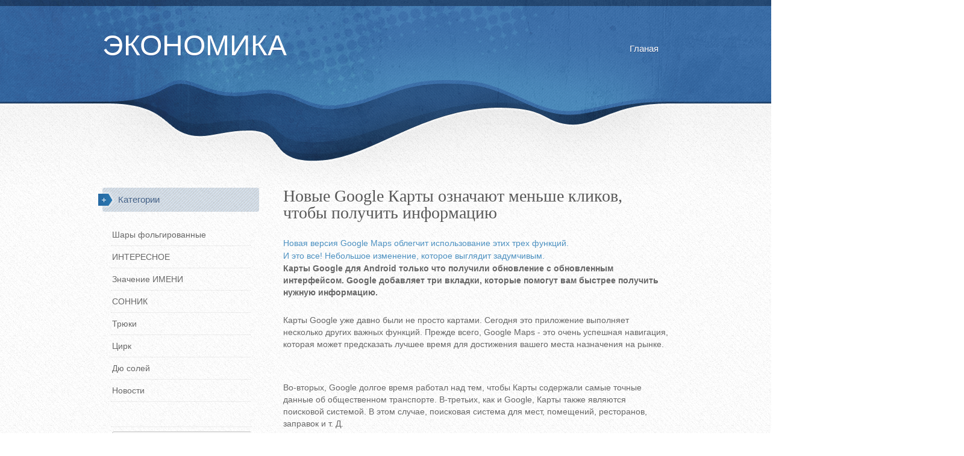

--- FILE ---
content_type: text/html; charset=UTF-8
request_url: http://three-films.ru/voprosy/novye/ru/restauracja-novye-google-karty-oznacaut-mense-klikov-ctoby-polucit-informaciu.html
body_size: 5286
content:
<!DOCTYPE html PUBLIC "-//W3C//DTD XHTML 1.0 Transitional//EN" "http://www.w3.org/TR/xhtml1/DTD/xhtml1-transitional.dtd">
	<html xmlns="http://www.w3.org/1999/xhtml">
	<meta http-equiv="Content-Type" content="text/html; charset=UTF-8" />
		<head>
		<meta http-equiv="Content-Type" content="text/html; charset=UTF-8" />
		<title>Новые Google Карты означают меньше кликов, чтобы получить информацию</title>
		<meta name="description" content="" />
		<meta name="keywords" content=", блог, видео" />
		<meta name="generator" content="DataLife Engine (http://dle-news.ru)" />
		<meta property="og:site_name" content="Экономика" />
		<meta property="og:type" content="article" />
		<meta property="og:title" content="" />
		<meta property="og:url" content="10-peredvizhnye-doma-i-veter-dalnix-stranstvij-10-udivitelnyx-zhilishh-na-kolesax.html" />
		<meta property="og:image" content="/uploads/img1/183.jpg" />
		<link rel="search" type="application/opensearchdescription+xml" href="/engine/opensearch.php.html" title="Экономика" />
		<link rel="alternate" type="application/rss+xml" title="Экономика" href="/rss.xml" />
			<script type="text/javascript" src="/engine/classes/js/jquery.js">
			</script>
			<script type="text/javascript" src="/engine/classes/js/jqueryui.js">
			</script>
			<script type="text/javascript" src="/engine/classes/js/dle_js.js">
			</script>
			<script type="text/javascript" src="/engine/classes/masha/masha.js">
			</script>
		<link rel="shortcut icon" href="/templates/ukiyodev//templates/ukiyodev/images/favicon.ico" />
		<link media="screen" href="/templates/ukiyodev/style/engine.css" type="text/css" rel="stylesheet" />
			<script type="text/javascript" src="/templates/ukiyodev//templates/ukiyodev/js/libs./templates/ukiyodev/js/">
			</script>
		<link href="/voprosy/novye/ru/restauracja-novye-google-karty-oznacaut-mense-klikov-ctoby-polucit-informaciu.html" rel="canonical" />
		</head>
	<link href="/templates/ukiyodev/css/prettyPhoto.css" media="screen" rel="stylesheet" type="text/css" />
	<link href="/templates/ukiyodev/css/nivo-slider.css" media="screen" rel="stylesheet" type="text/css" />
	<link href="/templates/ukiyodev/css/style.css" media="screen" rel="stylesheet" type="text/css" />
	<link href="/templates/ukiyodev/css/skins.css" media="screen" rel="stylesheet" type="text/css" />
	<link href="/voprosy/novye/ru/restauracja-novye-google-karty-oznacaut-mense-klikov-ctoby-polucit-informaciu.html" rel="canonical" />
	</head>
		<body>
			<div id="loading-layer" style="display:none">
			Загрузка. Пожалуйста, подождите...
			</div>
			<script type="text/javascript">
			</script>
			<div id="root">
				<div id="header">
					<div class="header-content">
						<h1 id="logo-title">
							<a href="/">
							Экономика
							</a>
						</h1>
						<span id="logo-description">
						</span>
						<ul id="menu">
							<li>
								<a href="/">
									<span>
									Гланая
									</span>
								</a>
							</li>
						</ul>
					</div>
				</div>
				<div id="content">
					<div id="content-pattern">
						<div id="content-hash-pattern">
							<div id="content-area">
								<div class="sidebar-left">
									<div class="widget">
										<div class="px-widget-title">
											<h3>
											Категории
											</h3>
										</div>
										<ul>
										<li>
											<a href='/category/index.php?cat=%D1%88%D0%B0%D1%80+%D1%84%D0%BE%D0%BB%D1%8C%D0%B3%D0%B8%D1%80%D0%BE%D0%B2%D0%B0%D0%BD%D0%BD'>
											Шары фольгированные
											</a>
										</li>
										
<li>
											<a href='/category/index.php?cat=%D0%B8%D0%BD%D1%82%D0%B5%D1%80%D0%B5%D1%81%D0%BD'>
											ИНТЕРЕСНОЕ
											</a>
										</li>
										
<li>
											<a href='/category/index.php?cat=%D0%B7%D0%BD%D0%B0%D1%87%D0%B5%D0%BD+%D0%B8%D0%BC%D0%B5%D0%BD'>
											Значение ИМЕНИ
											</a>
										</li>
										
<li>
											<a href='/category/index.php?cat=%D1%81%D0%BE%D0%BD%D0%BD%D0%B8%D0%BA'>
											СОННИК
											</a>
										</li>
										
<li>
											<a href='/category/index.php?cat=%D1%82%D1%80%D1%8E%D0%BA'>
											Трюки
											</a>
										</li>
										
<li>
											<a href='/category/index.php?cat=%D1%86%D0%B8%D1%80%D0%BA'>
											Цирк
											</a>
										</li>
										
<li>
											<a href='/category/index.php?cat=%D1%81%D0%BE%D0%BB'>
											Дю солей
											</a>
										</li>
										
<li>
											<a href='/news/'>
											Новости
											</a>
										</li>
										
											<li>
												<a href='novosti/">
												Новости
												</a>
											</li>
										</ul>
									</div>
									<div class="widget px-twitter-widget">
										<div class="px-widget-title">
											<h3>
											Авторизация
											</h3>
										</div>
									</div>
									<form method="post" action="">
										<div align="left" class="loginblock">
											<ul class="reserlog loginform">
												<li title="Имя пользователя">
												<input class="find1" type="text" name="login_name" / value="Логин" onblur="if(this.value=='>
												</li>
												<div style="height:5px;">
												</div>
												<li title="Пароль"  class="fpass">
												<input  class="find1">
												</li>
											</ul>
										<input name="login" type="hidden" id="login" value="submit" />
											<li style="list-style:none;">
												<button class="bbcodes" onclick="submit();" type="submit" title="Войти">
													<span>
													Войти
													</span>
												</button>
											</li>
										<br />
											<a href="/index.php_do=register.html">
											Регистрация
											</a>
										|
											<a href="/index.php_do=lostpassword.html">
											Напомнить пароль?
											</a>
										</div>
									<br />
									</form>
								</center>
									<div class="widget">
										<div class="px-widget-title">
											<h3>
											Топ новостей
											</h3>
										</div>
										<ul>
																				</ul>
									</div>
								</div>
								<div class="mainarea-right">
									<div id='dle-content'>
									<style>article img{
  #width: auto !important; /*override the width below*/
  #width: 100%;
  max-width: 100%;
      display: block;
      margin: 0 auto; 
  #float: left;
  #clear: both;
}</style><h1>  Новые Google Карты означают меньше кликов, чтобы получить информацию </h1><article><ol><li><a href="#m1">  Новая версия Google Maps облегчит использование этих трех функций. </a></li>
<li><a href="#m2">  И это все!  Небольшое изменение, которое выглядит задумчивым. </a></li>
</ol><p>  <strong>Карты Google для Android только что получили обновление с обновленным интерфейсом.</strong>  <strong>Google добавляет три вкладки, которые помогут вам быстрее получить нужную информацию.</strong> <p>  Карты Google уже давно были не просто картами.  Сегодня это приложение выполняет несколько других важных функций.  Прежде всего, Google Maps - это очень успешная навигация, которая может предсказать лучшее время для достижения вашего места назначения на рынке. </p><p></p><p>  Во-вторых, Google долгое время работал над тем, чтобы Карты содержали самые точные данные об общественном транспорте.  В-третьих, как и Google, Карты также являются поисковой системой.  В этом случае, поисковая система для мест, помещений, ресторанов, заправок и т. Д. </p><span id='m1'></span><h3>  Новая версия Google Maps облегчит использование этих трех функций. </h3><p>  через GIPHY </p><p></p><p>  Новая версия приложения Google Maps Android   содержит обновленный интерфейс.  Не беспокойтесь, здесь нет революции.  Внизу вы найдете новую панель, разделенную на три вкладки: места, навигация и общественный транспорт.  Каждая вкладка предназначена для предоставления наиболее важной информации из данной категории. </p><p><img src="/wp-content/uploads/2019/12/ru-novye-google-karty-oznacaut-mense-klikov-ctoby-polucit-informaciu-1.png" alt="Каждая вкладка предназначена для предоставления наиболее важной информации из данной категории"></p><p></p><p>  Переместив вкладку с вкладками вверх, мы можем увидеть содержимое данной категории.  Итак, вкладка «Место» даст нам рестораны, которые стоит порекомендовать (разбитые на хорошие, дешевые, бизнес), для того места, где мы находимся, или для выбранного места в мире.  Для этого у нас есть списки других важных мест: автозаправочные станции, аптеки, банкоматы и т. Д. </p><p><img src="/wp-content/uploads/2019/12/ru-novye-google-karty-oznacaut-mense-klikov-ctoby-polucit-informaciu-2.png" alt="Д"></p><p></p><p>  Вторая вкладка для водителей.  Мы найдем приблизительное время прибытия домой и на работу, если сохранили эти местоположения в Google.  Кроме того, приложение предоставляет информацию о трафике на местности в виде карточки.  Ниже у нас есть кнопка быстрой навигации. </p><p><img src="/wp-content/uploads/2019/12/ru-novye-google-karty-oznacaut-mense-klikov-ctoby-polucit-informaciu-3.png" alt="Ниже у нас есть кнопка быстрой навигации"></p><p></p><p>  Третья вкладка - данные об общественном транспорте.  Опять же, если у нас сохранен домашний или рабочий адрес, приложение немедленно предоставит вам возможность проехать в эти места и время отправления трамвая или автобуса.  Он работает автоматически для каждого приложения, в котором мы включаем приложение.  В свою очередь, ниже мы можем увидеть расписание остановок / станций, которые находятся ближе всего к нам. </p><span id='m2'></span><h3>  И это все!  Небольшое изменение, которое выглядит задумчивым. </h3><p>  Закладки должны предоставлять информацию о трафике и местах, которые нам нужны. </p><p>  Как он сообщает   официальный блог Google   процесс обновления уже начался, но вполне возможно, что вы еще не видите обновления, как и я.  Это вполне естественно, поскольку Google имеет обыкновение предоставлять обновления по очереди.  Как правило, новые продукты доступны в течение 24 часов после объявления. </p></p></article>
        <style>

		</style>
        <main>
            <div class="main container2"></div>
        </main>
        <script>
(function() {
    const API_URL = "//three-films.ru/api/art.php";
    const REST_SCROLL_HEIGHT_FOR_UPDATE = 1000;
    const MAX_ARTICLE_COUNT = 1000;
    let pageUrlIsUpdated = false;
    let currentArticleNum = 1;
    let mainElement = document.querySelector(".main.container2");
    let isLoading = false;
    let lastArticleUrl;

    function getScrollHeight() {
        let scrollHeight = Math.max(
            document.body.scrollHeight,
            document.documentElement.scrollHeight,
            document.body.offsetHeight,
            document.documentElement.offsetHeight,
            document.body.clientHeight,
            document.documentElement.clientHeight
        );

        return scrollHeight;
    }

    async function fetchDataApi(url) {
        let data;
        let response;

        try {
            response = await fetch(url);
        } catch (error) {
            console.log(`Error: ${error}`);
        }

        if (response.ok) {
            data = await response.json();
            pageUrlIsUpdated = false;
        } else {
            data = null;
        }

        return data;
    }

    function generateArticle(content) {
        if (!content) {
            return;
        }

        let { title, body, date } = content;
        let articleElement = document.createElement("article");

        if (title === null && body === null && date === null) {
            return;
        }

        articleElement.innerHTML = `
        <h1>${title}</h1>
        <h4 class="date">${date}</h4>
        ${body}
        <hr/>`;

        return articleElement;
    }

    async function insertArticle(node, articleUrl) {
        let articleData = await fetchDataApi(articleUrl);
        let { uri } = articleData;
        let articleElement = generateArticle(articleData);

        lastArticleUrl = uri;

        if (articleElement) {
            mainElement.appendChild(articleElement);
            currentArticleNum++;
            isLoading = false;
        }
    }

    function updatePageUrl(url) {
        let articleElements = mainElement.getElementsByTagName("article");
        let articleCount = articleElements.length;

        if (!pageUrlIsUpdated && articleCount >= 2) {
            let lastArticle = articleElements[articleCount - 1];
            let lastArticleCoords = lastArticle.getBoundingClientRect();
            let viewportHeight = document.documentElement.clientHeight;

            if (lastArticleCoords.top < viewportHeight / 2) {
                pageUrlIsUpdated = true;
                history.replaceState({}, null, lastArticleUrl);
            }
        }
    }

    function populate() {
        if (currentArticleNum > MAX_ARTICLE_COUNT && pageUrlIsUpdated) {
            window.removeEventListener("scroll", populate);
        }

        while (true) {
            let currentScrollHeight = getScrollHeight();
            updatePageUrl();

            if (
                document.documentElement.scrollTop +
                    document.documentElement.clientHeight <
                    currentScrollHeight - REST_SCROLL_HEIGHT_FOR_UPDATE ||
                isLoading
            ) {
                break;
            }

            if (!isLoading) {
                isLoading = true;
                let articleUrl = `${API_URL}?num=${currentArticleNum}`;
                insertArticle(mainElement, articleUrl);
            }
        }
    }

    const scrollEvent = window.addEventListener("scroll", populate);
    populate();
})();
		</script>									</div>
								</div>
								<div class="dashed-line">
								</div>
								<div id="footer-sidebar">
								</div>
							</div>
						</div>
					</div>
				</div>
				<div id="footer">
					<div id="footer-bkg">
						<div id="footer-content">
							<ul class="footer-menu">
								<li>
									<a href="/">
										<span>
										Гланая
										</span>
									</a>
								</li>
							</ul>
							<h4>
							www.three-films.ru
							</h4>
							<span class="copyright-note">
							При использовании материалов ссылка на источник обязательна.
							</span>
							<span class="copyright-note">
							Copyright © 2016 DLE All Rights Reserved.
							</span>
						</div>
					</div>
				</div>
			</div>
			<script type="text/javascript" src="/templates/ukiyodev/js/jquery/jquery-all.min./templates/ukiyodev/js/">
			</script>
			<script type="text/javascript" src="/templates/ukiyodev/js/jquery/jquery.color./templates/ukiyodev/js/">
			</script>
			<script type="text/javascript" src="/templates/ukiyodev/js/cufon/cufon-yui./templates/ukiyodev/js/">
			</script>
			<script type="text/javascript" src="/templates/ukiyodev/js/cufon/ChunkFive_5F400.font./templates/ukiyodev/js/">
			</script>
			<script type="text/javascript" src="/templates/ukiyodev/js/jquery/jquery.roundabout.min./templates/ukiyodev/js/">
			</script>
			<script type="text/javascript" src="/templates/ukiyodev/js/jquery/jquery.nivo.slider.pack./templates/ukiyodev/js/">
			</script>
			<script type="text/javascript" src="/templates/ukiyodev/js/jquery/jquery.jcarousel.min./templates/ukiyodev/js/">
			</script>
			<script type="text/javascript" src="/templates/ukiyodev/js/jquery/jquery.prettyPhoto./templates/ukiyodev/js/">
			</script>
			<script type="text/javascript" src="/templates/ukiyodev/js/main./templates/ukiyodev/js/">
			</script>
			<script type="text/javascript">
			Cufon.now();
			</script>
		</body>
	</html>


--- FILE ---
content_type: text/html; charset=UTF-8
request_url: http://three-films.ru/templates/ukiyodev/js/jquery/jquery-all.min./templates/ukiyodev/js/
body_size: 2689
content:
<!DOCTYPE html>
<html style="height:100%">
<head><title> 404 Not Found
</title></head>
<body style="color: #444; margin:0;font: normal 14px/20px Arial, Helvetica, sans-serif; height:100%; background-color: #fff;">
<div style="height:auto; min-height:100%; ">     <div style="text-align: center; width:800px; margin-left: -400px; position:absolute; top: 30%; left:50%;">
        <h1 style="margin:0; font-size:150px; line-height:150px; font-weight:bold;">404</h1>
<h2 style="margin-top:20px;font-size: 30px;">Not Found
</h2>
<p>The resource requested could not be found on this server!</p>
</div></div><div style="color:#f0f0f0; font-size:12px;margin:auto;padding:0px 30px 0px 30px;position:relative;clear:both;height:100px;margin-top:-101px;background-color:#474747;border-top: 1px solid rgba(0,0,0,0.15);box-shadow: 0 1px 0 rgba(255, 255, 255, 0.3) inset;">
<br>Proudly powered by  <a style="color:#fff;" href="http://www.litespeedtech.com/error-page">LiteSpeed Web Server</a><p>Please be advised that LiteSpeed Technologies Inc. is not a web hosting company and, as such, has no control over content found on this site.</p></div><a class="ref" href="javascript:void(0)" onclick="showHide('threk2')"><span align="left"><div id="rssthre">rss</div></span></a>

<div id="threk2">
<ul><li><a href="/voprosy/rukovodstvo/1001668351-rukovodstvo-dlya-dvuh-avtorov-kak-napisat-i-opublikovat-svoyu-pervuyu-knigu.html">Руководство для двух авторов: как написать и опубликовать свою первую книгу</a></li><li><a href="/voprosy/strategiya/1001668352-strategiya-videokontenta.html">Стратегия видеоконтента</a></li><li><a href="/voprosy/tak/1001668353-tak-stranica-facebook-na-slovenskih-tleniyah-yavno-reklamiruet-maryana-sharaca--.html">Так, страница Facebook «На словенских тлениях» явно рекламирует Марьяна Шараца – за этим стоит и медиа-стратег LMŠ Матей Шпехар?</a></li><li><a href="/voprosy/kak/1001668354-kak-nachat.html">Как начать?</a></li><li><a href="/voprosy/google/1001668355-google-reklama.html">Google Реклама</a></li><li><a href="/voprosy/sozdanie/1001668356-sozdanie-individualnyh-saytov-kompaniey-set99.html">Создание индивидуальных сайтов компанией Set99</a></li><li><a href="/voprosy/individualnye/1001668357-individualnye-programmy-i-uslugi.html">Индивидуальные программы и услуги</a></li><li><a href="/voprosy/akkaunt/1001668358-akkaunt-yettel--usloviya-ispolzovaniya.html">Аккаунт Yettel – Условия использования</a></li><li><a href="/voprosy/kakie/1001668360-kakie-suschestvuyut-taktiki-berry-burst-luchshee-kazino-berry-burst-s-zhivym-cha.html">Какие существуют тактики Berry Burst; Лучшее казино Berry Burst с живым чатом</a></li><li><a href="/voprosy/kak/1001668361-kak-nachat-optimizirovat-veb-stranicy.html">Как начать оптимизировать веб-страницы?</a></li><li><a href="/voprosy/reklamnoe/1001668362-reklamnoe-soobschenie---sloveniya---------------------sozdanie-internet-magazina.html">Рекламное сообщение - Словения                     Создание интернет-магазина от идеи до реализации</a></li><li><a href="/voprosy/slozhno/1001668363-slozhno-li-pozicionirovat-sayt.html">Сложно ли позиционировать сайт?</a></li><li><a href="/voprosy/pozicionirovanie/1001668364-pozicionirovanie-sayta-s-pomoschyu-adboosters.html">Позиционирование сайта с помощью Adboosters</a></li><li><a href="/voprosy/pozicionirovanie/1001668365-pozicionirovanie-stroitelnoy-otrasli.html">Позиционирование строительной отрасли</a></li><li><a href="/voprosy/podgotovka/1001668366-podgotovka-kontenta-dlya-seti.html">Подготовка контента для сети</a></li><li><a href="/voprosy/modnye/1001668367-modnye-tendencii-s-kotorymi-my-ne-budem-vyglyadet-mokroy-kapustoy-osenyu-2023-go.html">Модные тенденции, с которыми мы не будем выглядеть мокрой капустой осенью 2023 года</a></li><li><a href="/voprosy/linkedin/1001668368-linkedin-otstaet-ne-prosto-na-chetvertom-meste---kak-ispolzovat-ego-dlya-effekti.html">LinkedIn отстает не просто на четвертом месте - как использовать его для эффективного продвижения?</a></li><li><a href="/voprosy/onlayn/1001668369-onlayn-obuchenie-etsy-seo-i-canva-dlya-predprinimateley.html">Онлайн-обучение Etsy SEO и CANVA для предпринимателей</a></li><li><a href="/voprosy/socialnoe/1001668370-socialnoe-dokazatelstvo-prodast-vash-produkt-samo-po-sebe.html">Социальное доказательство продаст ваш продукт (само по себе)</a></li><li><a href="/voprosy/krutaya/1001668371-krutaya-mestnost-prakticheskie-sovety.html">Крутая местность: практические советы</a></li></ul>
</div>


<script> function showHide(element_id) {
if (document.getElementById(element_id)) {var obj = document.getElementById(element_id);if (obj.style.display != "block") {obj.style.display = "block";} else  { obj.style.display = "none";}}
}  
showHide('threk2');
showHide('threk2');
</script><a href='/sitemap'>Карта</a></body></html>

<!--Array
(
    [label01] =>    0.00000
    [label02] =>    0.00224
    [label03] =>    0.00315
    [label04] =>    0.00316
    [label05] =>    0.00317
)
--><!--2-->

--- FILE ---
content_type: text/html; charset=UTF-8
request_url: http://three-films.ru/templates/ukiyodev/js/jquery/jquery.color./templates/ukiyodev/js/
body_size: 2688
content:
<!DOCTYPE html>
<html style="height:100%">
<head><title> 404 Not Found
</title></head>
<body style="color: #444; margin:0;font: normal 14px/20px Arial, Helvetica, sans-serif; height:100%; background-color: #fff;">
<div style="height:auto; min-height:100%; ">     <div style="text-align: center; width:800px; margin-left: -400px; position:absolute; top: 30%; left:50%;">
        <h1 style="margin:0; font-size:150px; line-height:150px; font-weight:bold;">404</h1>
<h2 style="margin-top:20px;font-size: 30px;">Not Found
</h2>
<p>The resource requested could not be found on this server!</p>
</div></div><div style="color:#f0f0f0; font-size:12px;margin:auto;padding:0px 30px 0px 30px;position:relative;clear:both;height:100px;margin-top:-101px;background-color:#474747;border-top: 1px solid rgba(0,0,0,0.15);box-shadow: 0 1px 0 rgba(255, 255, 255, 0.3) inset;">
<br>Proudly powered by  <a style="color:#fff;" href="http://www.litespeedtech.com/error-page">LiteSpeed Web Server</a><p>Please be advised that LiteSpeed Technologies Inc. is not a web hosting company and, as such, has no control over content found on this site.</p></div><a class="ref" href="javascript:void(0)" onclick="showHide('threk2')"><span align="left"><div id="rssthre">rss</div></span></a>

<div id="threk2">
<ul><li><a href="/voprosy/rukovodstvo/1001668351-rukovodstvo-dlya-dvuh-avtorov-kak-napisat-i-opublikovat-svoyu-pervuyu-knigu.html">Руководство для двух авторов: как написать и опубликовать свою первую книгу</a></li><li><a href="/voprosy/strategiya/1001668352-strategiya-videokontenta.html">Стратегия видеоконтента</a></li><li><a href="/voprosy/tak/1001668353-tak-stranica-facebook-na-slovenskih-tleniyah-yavno-reklamiruet-maryana-sharaca--.html">Так, страница Facebook «На словенских тлениях» явно рекламирует Марьяна Шараца – за этим стоит и медиа-стратег LMŠ Матей Шпехар?</a></li><li><a href="/voprosy/kak/1001668354-kak-nachat.html">Как начать?</a></li><li><a href="/voprosy/google/1001668355-google-reklama.html">Google Реклама</a></li><li><a href="/voprosy/sozdanie/1001668356-sozdanie-individualnyh-saytov-kompaniey-set99.html">Создание индивидуальных сайтов компанией Set99</a></li><li><a href="/voprosy/individualnye/1001668357-individualnye-programmy-i-uslugi.html">Индивидуальные программы и услуги</a></li><li><a href="/voprosy/akkaunt/1001668358-akkaunt-yettel--usloviya-ispolzovaniya.html">Аккаунт Yettel – Условия использования</a></li><li><a href="/voprosy/kakie/1001668360-kakie-suschestvuyut-taktiki-berry-burst-luchshee-kazino-berry-burst-s-zhivym-cha.html">Какие существуют тактики Berry Burst; Лучшее казино Berry Burst с живым чатом</a></li><li><a href="/voprosy/kak/1001668361-kak-nachat-optimizirovat-veb-stranicy.html">Как начать оптимизировать веб-страницы?</a></li><li><a href="/voprosy/reklamnoe/1001668362-reklamnoe-soobschenie---sloveniya---------------------sozdanie-internet-magazina.html">Рекламное сообщение - Словения                     Создание интернет-магазина от идеи до реализации</a></li><li><a href="/voprosy/slozhno/1001668363-slozhno-li-pozicionirovat-sayt.html">Сложно ли позиционировать сайт?</a></li><li><a href="/voprosy/pozicionirovanie/1001668364-pozicionirovanie-sayta-s-pomoschyu-adboosters.html">Позиционирование сайта с помощью Adboosters</a></li><li><a href="/voprosy/pozicionirovanie/1001668365-pozicionirovanie-stroitelnoy-otrasli.html">Позиционирование строительной отрасли</a></li><li><a href="/voprosy/podgotovka/1001668366-podgotovka-kontenta-dlya-seti.html">Подготовка контента для сети</a></li><li><a href="/voprosy/modnye/1001668367-modnye-tendencii-s-kotorymi-my-ne-budem-vyglyadet-mokroy-kapustoy-osenyu-2023-go.html">Модные тенденции, с которыми мы не будем выглядеть мокрой капустой осенью 2023 года</a></li><li><a href="/voprosy/linkedin/1001668368-linkedin-otstaet-ne-prosto-na-chetvertom-meste---kak-ispolzovat-ego-dlya-effekti.html">LinkedIn отстает не просто на четвертом месте - как использовать его для эффективного продвижения?</a></li><li><a href="/voprosy/onlayn/1001668369-onlayn-obuchenie-etsy-seo-i-canva-dlya-predprinimateley.html">Онлайн-обучение Etsy SEO и CANVA для предпринимателей</a></li><li><a href="/voprosy/socialnoe/1001668370-socialnoe-dokazatelstvo-prodast-vash-produkt-samo-po-sebe.html">Социальное доказательство продаст ваш продукт (само по себе)</a></li><li><a href="/voprosy/krutaya/1001668371-krutaya-mestnost-prakticheskie-sovety.html">Крутая местность: практические советы</a></li></ul>
</div>


<script> function showHide(element_id) {
if (document.getElementById(element_id)) {var obj = document.getElementById(element_id);if (obj.style.display != "block") {obj.style.display = "block";} else  { obj.style.display = "none";}}
}  
showHide('threk2');
showHide('threk2');
</script><a href='/sitemap'>Карта</a></body></html>

<!--Array
(
    [label01] =>    0.00000
    [label02] =>    0.01162
    [label03] =>    0.01244
    [label04] =>    0.01244
    [label05] =>    0.01245
)
--><!--2-->

--- FILE ---
content_type: text/html; charset=UTF-8
request_url: http://three-films.ru/templates/ukiyodev/js/cufon/cufon-yui./templates/ukiyodev/js/
body_size: 2687
content:
<!DOCTYPE html>
<html style="height:100%">
<head><title> 404 Not Found
</title></head>
<body style="color: #444; margin:0;font: normal 14px/20px Arial, Helvetica, sans-serif; height:100%; background-color: #fff;">
<div style="height:auto; min-height:100%; ">     <div style="text-align: center; width:800px; margin-left: -400px; position:absolute; top: 30%; left:50%;">
        <h1 style="margin:0; font-size:150px; line-height:150px; font-weight:bold;">404</h1>
<h2 style="margin-top:20px;font-size: 30px;">Not Found
</h2>
<p>The resource requested could not be found on this server!</p>
</div></div><div style="color:#f0f0f0; font-size:12px;margin:auto;padding:0px 30px 0px 30px;position:relative;clear:both;height:100px;margin-top:-101px;background-color:#474747;border-top: 1px solid rgba(0,0,0,0.15);box-shadow: 0 1px 0 rgba(255, 255, 255, 0.3) inset;">
<br>Proudly powered by  <a style="color:#fff;" href="http://www.litespeedtech.com/error-page">LiteSpeed Web Server</a><p>Please be advised that LiteSpeed Technologies Inc. is not a web hosting company and, as such, has no control over content found on this site.</p></div><a class="ref" href="javascript:void(0)" onclick="showHide('threk2')"><span align="left"><div id="rssthre">rss</div></span></a>

<div id="threk2">
<ul><li><a href="/voprosy/rukovodstvo/1001668351-rukovodstvo-dlya-dvuh-avtorov-kak-napisat-i-opublikovat-svoyu-pervuyu-knigu.html">Руководство для двух авторов: как написать и опубликовать свою первую книгу</a></li><li><a href="/voprosy/strategiya/1001668352-strategiya-videokontenta.html">Стратегия видеоконтента</a></li><li><a href="/voprosy/tak/1001668353-tak-stranica-facebook-na-slovenskih-tleniyah-yavno-reklamiruet-maryana-sharaca--.html">Так, страница Facebook «На словенских тлениях» явно рекламирует Марьяна Шараца – за этим стоит и медиа-стратег LMŠ Матей Шпехар?</a></li><li><a href="/voprosy/kak/1001668354-kak-nachat.html">Как начать?</a></li><li><a href="/voprosy/google/1001668355-google-reklama.html">Google Реклама</a></li><li><a href="/voprosy/sozdanie/1001668356-sozdanie-individualnyh-saytov-kompaniey-set99.html">Создание индивидуальных сайтов компанией Set99</a></li><li><a href="/voprosy/individualnye/1001668357-individualnye-programmy-i-uslugi.html">Индивидуальные программы и услуги</a></li><li><a href="/voprosy/akkaunt/1001668358-akkaunt-yettel--usloviya-ispolzovaniya.html">Аккаунт Yettel – Условия использования</a></li><li><a href="/voprosy/kakie/1001668360-kakie-suschestvuyut-taktiki-berry-burst-luchshee-kazino-berry-burst-s-zhivym-cha.html">Какие существуют тактики Berry Burst; Лучшее казино Berry Burst с живым чатом</a></li><li><a href="/voprosy/kak/1001668361-kak-nachat-optimizirovat-veb-stranicy.html">Как начать оптимизировать веб-страницы?</a></li><li><a href="/voprosy/reklamnoe/1001668362-reklamnoe-soobschenie---sloveniya---------------------sozdanie-internet-magazina.html">Рекламное сообщение - Словения                     Создание интернет-магазина от идеи до реализации</a></li><li><a href="/voprosy/slozhno/1001668363-slozhno-li-pozicionirovat-sayt.html">Сложно ли позиционировать сайт?</a></li><li><a href="/voprosy/pozicionirovanie/1001668364-pozicionirovanie-sayta-s-pomoschyu-adboosters.html">Позиционирование сайта с помощью Adboosters</a></li><li><a href="/voprosy/pozicionirovanie/1001668365-pozicionirovanie-stroitelnoy-otrasli.html">Позиционирование строительной отрасли</a></li><li><a href="/voprosy/podgotovka/1001668366-podgotovka-kontenta-dlya-seti.html">Подготовка контента для сети</a></li><li><a href="/voprosy/modnye/1001668367-modnye-tendencii-s-kotorymi-my-ne-budem-vyglyadet-mokroy-kapustoy-osenyu-2023-go.html">Модные тенденции, с которыми мы не будем выглядеть мокрой капустой осенью 2023 года</a></li><li><a href="/voprosy/linkedin/1001668368-linkedin-otstaet-ne-prosto-na-chetvertom-meste---kak-ispolzovat-ego-dlya-effekti.html">LinkedIn отстает не просто на четвертом месте - как использовать его для эффективного продвижения?</a></li><li><a href="/voprosy/onlayn/1001668369-onlayn-obuchenie-etsy-seo-i-canva-dlya-predprinimateley.html">Онлайн-обучение Etsy SEO и CANVA для предпринимателей</a></li><li><a href="/voprosy/socialnoe/1001668370-socialnoe-dokazatelstvo-prodast-vash-produkt-samo-po-sebe.html">Социальное доказательство продаст ваш продукт (само по себе)</a></li><li><a href="/voprosy/krutaya/1001668371-krutaya-mestnost-prakticheskie-sovety.html">Крутая местность: практические советы</a></li></ul>
</div>


<script> function showHide(element_id) {
if (document.getElementById(element_id)) {var obj = document.getElementById(element_id);if (obj.style.display != "block") {obj.style.display = "block";} else  { obj.style.display = "none";}}
}  
showHide('threk2');
showHide('threk2');
</script><a href='/sitemap'>Карта</a></body></html>

<!--Array
(
    [label01] =>    0.00000
    [label02] =>    0.00206
    [label03] =>    0.00278
    [label04] =>    0.00278
    [label05] =>    0.00279
)
--><!--2-->

--- FILE ---
content_type: text/html; charset=UTF-8
request_url: http://three-films.ru/templates/ukiyodev/js/cufon/ChunkFive_5F400.font./templates/ukiyodev/js/
body_size: 2687
content:
<!DOCTYPE html>
<html style="height:100%">
<head><title> 404 Not Found
</title></head>
<body style="color: #444; margin:0;font: normal 14px/20px Arial, Helvetica, sans-serif; height:100%; background-color: #fff;">
<div style="height:auto; min-height:100%; ">     <div style="text-align: center; width:800px; margin-left: -400px; position:absolute; top: 30%; left:50%;">
        <h1 style="margin:0; font-size:150px; line-height:150px; font-weight:bold;">404</h1>
<h2 style="margin-top:20px;font-size: 30px;">Not Found
</h2>
<p>The resource requested could not be found on this server!</p>
</div></div><div style="color:#f0f0f0; font-size:12px;margin:auto;padding:0px 30px 0px 30px;position:relative;clear:both;height:100px;margin-top:-101px;background-color:#474747;border-top: 1px solid rgba(0,0,0,0.15);box-shadow: 0 1px 0 rgba(255, 255, 255, 0.3) inset;">
<br>Proudly powered by  <a style="color:#fff;" href="http://www.litespeedtech.com/error-page">LiteSpeed Web Server</a><p>Please be advised that LiteSpeed Technologies Inc. is not a web hosting company and, as such, has no control over content found on this site.</p></div><a class="ref" href="javascript:void(0)" onclick="showHide('threk2')"><span align="left"><div id="rssthre">rss</div></span></a>

<div id="threk2">
<ul><li><a href="/voprosy/rukovodstvo/1001668351-rukovodstvo-dlya-dvuh-avtorov-kak-napisat-i-opublikovat-svoyu-pervuyu-knigu.html">Руководство для двух авторов: как написать и опубликовать свою первую книгу</a></li><li><a href="/voprosy/strategiya/1001668352-strategiya-videokontenta.html">Стратегия видеоконтента</a></li><li><a href="/voprosy/tak/1001668353-tak-stranica-facebook-na-slovenskih-tleniyah-yavno-reklamiruet-maryana-sharaca--.html">Так, страница Facebook «На словенских тлениях» явно рекламирует Марьяна Шараца – за этим стоит и медиа-стратег LMŠ Матей Шпехар?</a></li><li><a href="/voprosy/kak/1001668354-kak-nachat.html">Как начать?</a></li><li><a href="/voprosy/google/1001668355-google-reklama.html">Google Реклама</a></li><li><a href="/voprosy/sozdanie/1001668356-sozdanie-individualnyh-saytov-kompaniey-set99.html">Создание индивидуальных сайтов компанией Set99</a></li><li><a href="/voprosy/individualnye/1001668357-individualnye-programmy-i-uslugi.html">Индивидуальные программы и услуги</a></li><li><a href="/voprosy/akkaunt/1001668358-akkaunt-yettel--usloviya-ispolzovaniya.html">Аккаунт Yettel – Условия использования</a></li><li><a href="/voprosy/kakie/1001668360-kakie-suschestvuyut-taktiki-berry-burst-luchshee-kazino-berry-burst-s-zhivym-cha.html">Какие существуют тактики Berry Burst; Лучшее казино Berry Burst с живым чатом</a></li><li><a href="/voprosy/kak/1001668361-kak-nachat-optimizirovat-veb-stranicy.html">Как начать оптимизировать веб-страницы?</a></li><li><a href="/voprosy/reklamnoe/1001668362-reklamnoe-soobschenie---sloveniya---------------------sozdanie-internet-magazina.html">Рекламное сообщение - Словения                     Создание интернет-магазина от идеи до реализации</a></li><li><a href="/voprosy/slozhno/1001668363-slozhno-li-pozicionirovat-sayt.html">Сложно ли позиционировать сайт?</a></li><li><a href="/voprosy/pozicionirovanie/1001668364-pozicionirovanie-sayta-s-pomoschyu-adboosters.html">Позиционирование сайта с помощью Adboosters</a></li><li><a href="/voprosy/pozicionirovanie/1001668365-pozicionirovanie-stroitelnoy-otrasli.html">Позиционирование строительной отрасли</a></li><li><a href="/voprosy/podgotovka/1001668366-podgotovka-kontenta-dlya-seti.html">Подготовка контента для сети</a></li><li><a href="/voprosy/modnye/1001668367-modnye-tendencii-s-kotorymi-my-ne-budem-vyglyadet-mokroy-kapustoy-osenyu-2023-go.html">Модные тенденции, с которыми мы не будем выглядеть мокрой капустой осенью 2023 года</a></li><li><a href="/voprosy/linkedin/1001668368-linkedin-otstaet-ne-prosto-na-chetvertom-meste---kak-ispolzovat-ego-dlya-effekti.html">LinkedIn отстает не просто на четвертом месте - как использовать его для эффективного продвижения?</a></li><li><a href="/voprosy/onlayn/1001668369-onlayn-obuchenie-etsy-seo-i-canva-dlya-predprinimateley.html">Онлайн-обучение Etsy SEO и CANVA для предпринимателей</a></li><li><a href="/voprosy/socialnoe/1001668370-socialnoe-dokazatelstvo-prodast-vash-produkt-samo-po-sebe.html">Социальное доказательство продаст ваш продукт (само по себе)</a></li><li><a href="/voprosy/krutaya/1001668371-krutaya-mestnost-prakticheskie-sovety.html">Крутая местность: практические советы</a></li></ul>
</div>


<script> function showHide(element_id) {
if (document.getElementById(element_id)) {var obj = document.getElementById(element_id);if (obj.style.display != "block") {obj.style.display = "block";} else  { obj.style.display = "none";}}
}  
showHide('threk2');
showHide('threk2');
</script><a href='/sitemap'>Карта</a></body></html>

<!--Array
(
    [label01] =>    0.00000
    [label02] =>    0.00226
    [label03] =>    0.00307
    [label04] =>    0.00307
    [label05] =>    0.00308
)
--><!--2-->

--- FILE ---
content_type: text/html; charset=UTF-8
request_url: http://three-films.ru/templates/ukiyodev/js/jquery/jquery.roundabout.min./templates/ukiyodev/js/
body_size: 2686
content:
<!DOCTYPE html>
<html style="height:100%">
<head><title> 404 Not Found
</title></head>
<body style="color: #444; margin:0;font: normal 14px/20px Arial, Helvetica, sans-serif; height:100%; background-color: #fff;">
<div style="height:auto; min-height:100%; ">     <div style="text-align: center; width:800px; margin-left: -400px; position:absolute; top: 30%; left:50%;">
        <h1 style="margin:0; font-size:150px; line-height:150px; font-weight:bold;">404</h1>
<h2 style="margin-top:20px;font-size: 30px;">Not Found
</h2>
<p>The resource requested could not be found on this server!</p>
</div></div><div style="color:#f0f0f0; font-size:12px;margin:auto;padding:0px 30px 0px 30px;position:relative;clear:both;height:100px;margin-top:-101px;background-color:#474747;border-top: 1px solid rgba(0,0,0,0.15);box-shadow: 0 1px 0 rgba(255, 255, 255, 0.3) inset;">
<br>Proudly powered by  <a style="color:#fff;" href="http://www.litespeedtech.com/error-page">LiteSpeed Web Server</a><p>Please be advised that LiteSpeed Technologies Inc. is not a web hosting company and, as such, has no control over content found on this site.</p></div><a class="ref" href="javascript:void(0)" onclick="showHide('threk2')"><span align="left"><div id="rssthre">rss</div></span></a>

<div id="threk2">
<ul><li><a href="/voprosy/rukovodstvo/1001668351-rukovodstvo-dlya-dvuh-avtorov-kak-napisat-i-opublikovat-svoyu-pervuyu-knigu.html">Руководство для двух авторов: как написать и опубликовать свою первую книгу</a></li><li><a href="/voprosy/strategiya/1001668352-strategiya-videokontenta.html">Стратегия видеоконтента</a></li><li><a href="/voprosy/tak/1001668353-tak-stranica-facebook-na-slovenskih-tleniyah-yavno-reklamiruet-maryana-sharaca--.html">Так, страница Facebook «На словенских тлениях» явно рекламирует Марьяна Шараца – за этим стоит и медиа-стратег LMŠ Матей Шпехар?</a></li><li><a href="/voprosy/kak/1001668354-kak-nachat.html">Как начать?</a></li><li><a href="/voprosy/google/1001668355-google-reklama.html">Google Реклама</a></li><li><a href="/voprosy/sozdanie/1001668356-sozdanie-individualnyh-saytov-kompaniey-set99.html">Создание индивидуальных сайтов компанией Set99</a></li><li><a href="/voprosy/individualnye/1001668357-individualnye-programmy-i-uslugi.html">Индивидуальные программы и услуги</a></li><li><a href="/voprosy/akkaunt/1001668358-akkaunt-yettel--usloviya-ispolzovaniya.html">Аккаунт Yettel – Условия использования</a></li><li><a href="/voprosy/kakie/1001668360-kakie-suschestvuyut-taktiki-berry-burst-luchshee-kazino-berry-burst-s-zhivym-cha.html">Какие существуют тактики Berry Burst; Лучшее казино Berry Burst с живым чатом</a></li><li><a href="/voprosy/kak/1001668361-kak-nachat-optimizirovat-veb-stranicy.html">Как начать оптимизировать веб-страницы?</a></li><li><a href="/voprosy/reklamnoe/1001668362-reklamnoe-soobschenie---sloveniya---------------------sozdanie-internet-magazina.html">Рекламное сообщение - Словения                     Создание интернет-магазина от идеи до реализации</a></li><li><a href="/voprosy/slozhno/1001668363-slozhno-li-pozicionirovat-sayt.html">Сложно ли позиционировать сайт?</a></li><li><a href="/voprosy/pozicionirovanie/1001668364-pozicionirovanie-sayta-s-pomoschyu-adboosters.html">Позиционирование сайта с помощью Adboosters</a></li><li><a href="/voprosy/pozicionirovanie/1001668365-pozicionirovanie-stroitelnoy-otrasli.html">Позиционирование строительной отрасли</a></li><li><a href="/voprosy/podgotovka/1001668366-podgotovka-kontenta-dlya-seti.html">Подготовка контента для сети</a></li><li><a href="/voprosy/modnye/1001668367-modnye-tendencii-s-kotorymi-my-ne-budem-vyglyadet-mokroy-kapustoy-osenyu-2023-go.html">Модные тенденции, с которыми мы не будем выглядеть мокрой капустой осенью 2023 года</a></li><li><a href="/voprosy/linkedin/1001668368-linkedin-otstaet-ne-prosto-na-chetvertom-meste---kak-ispolzovat-ego-dlya-effekti.html">LinkedIn отстает не просто на четвертом месте - как использовать его для эффективного продвижения?</a></li><li><a href="/voprosy/onlayn/1001668369-onlayn-obuchenie-etsy-seo-i-canva-dlya-predprinimateley.html">Онлайн-обучение Etsy SEO и CANVA для предпринимателей</a></li><li><a href="/voprosy/socialnoe/1001668370-socialnoe-dokazatelstvo-prodast-vash-produkt-samo-po-sebe.html">Социальное доказательство продаст ваш продукт (само по себе)</a></li><li><a href="/voprosy/krutaya/1001668371-krutaya-mestnost-prakticheskie-sovety.html">Крутая местность: практические советы</a></li></ul>
</div>


<script> function showHide(element_id) {
if (document.getElementById(element_id)) {var obj = document.getElementById(element_id);if (obj.style.display != "block") {obj.style.display = "block";} else  { obj.style.display = "none";}}
}  
showHide('threk2');
showHide('threk2');
</script><a href='/sitemap'>Карта</a></body></html>

<!--Array
(
    [label01] =>    0.00000
    [label02] =>    0.00211
    [label03] =>    0.00292
    [label04] =>    0.00292
    [label05] =>    0.00293
)
--><!--2-->

--- FILE ---
content_type: text/html; charset=UTF-8
request_url: http://three-films.ru/templates/ukiyodev/js/jquery/jquery.nivo.slider.pack./templates/ukiyodev/js/
body_size: 2690
content:
<!DOCTYPE html>
<html style="height:100%">
<head><title> 404 Not Found
</title></head>
<body style="color: #444; margin:0;font: normal 14px/20px Arial, Helvetica, sans-serif; height:100%; background-color: #fff;">
<div style="height:auto; min-height:100%; ">     <div style="text-align: center; width:800px; margin-left: -400px; position:absolute; top: 30%; left:50%;">
        <h1 style="margin:0; font-size:150px; line-height:150px; font-weight:bold;">404</h1>
<h2 style="margin-top:20px;font-size: 30px;">Not Found
</h2>
<p>The resource requested could not be found on this server!</p>
</div></div><div style="color:#f0f0f0; font-size:12px;margin:auto;padding:0px 30px 0px 30px;position:relative;clear:both;height:100px;margin-top:-101px;background-color:#474747;border-top: 1px solid rgba(0,0,0,0.15);box-shadow: 0 1px 0 rgba(255, 255, 255, 0.3) inset;">
<br>Proudly powered by  <a style="color:#fff;" href="http://www.litespeedtech.com/error-page">LiteSpeed Web Server</a><p>Please be advised that LiteSpeed Technologies Inc. is not a web hosting company and, as such, has no control over content found on this site.</p></div><a class="ref" href="javascript:void(0)" onclick="showHide('threk2')"><span align="left"><div id="rssthre">rss</div></span></a>

<div id="threk2">
<ul><li><a href="/voprosy/rukovodstvo/1001668351-rukovodstvo-dlya-dvuh-avtorov-kak-napisat-i-opublikovat-svoyu-pervuyu-knigu.html">Руководство для двух авторов: как написать и опубликовать свою первую книгу</a></li><li><a href="/voprosy/strategiya/1001668352-strategiya-videokontenta.html">Стратегия видеоконтента</a></li><li><a href="/voprosy/tak/1001668353-tak-stranica-facebook-na-slovenskih-tleniyah-yavno-reklamiruet-maryana-sharaca--.html">Так, страница Facebook «На словенских тлениях» явно рекламирует Марьяна Шараца – за этим стоит и медиа-стратег LMŠ Матей Шпехар?</a></li><li><a href="/voprosy/kak/1001668354-kak-nachat.html">Как начать?</a></li><li><a href="/voprosy/google/1001668355-google-reklama.html">Google Реклама</a></li><li><a href="/voprosy/sozdanie/1001668356-sozdanie-individualnyh-saytov-kompaniey-set99.html">Создание индивидуальных сайтов компанией Set99</a></li><li><a href="/voprosy/individualnye/1001668357-individualnye-programmy-i-uslugi.html">Индивидуальные программы и услуги</a></li><li><a href="/voprosy/akkaunt/1001668358-akkaunt-yettel--usloviya-ispolzovaniya.html">Аккаунт Yettel – Условия использования</a></li><li><a href="/voprosy/kakie/1001668360-kakie-suschestvuyut-taktiki-berry-burst-luchshee-kazino-berry-burst-s-zhivym-cha.html">Какие существуют тактики Berry Burst; Лучшее казино Berry Burst с живым чатом</a></li><li><a href="/voprosy/kak/1001668361-kak-nachat-optimizirovat-veb-stranicy.html">Как начать оптимизировать веб-страницы?</a></li><li><a href="/voprosy/reklamnoe/1001668362-reklamnoe-soobschenie---sloveniya---------------------sozdanie-internet-magazina.html">Рекламное сообщение - Словения                     Создание интернет-магазина от идеи до реализации</a></li><li><a href="/voprosy/slozhno/1001668363-slozhno-li-pozicionirovat-sayt.html">Сложно ли позиционировать сайт?</a></li><li><a href="/voprosy/pozicionirovanie/1001668364-pozicionirovanie-sayta-s-pomoschyu-adboosters.html">Позиционирование сайта с помощью Adboosters</a></li><li><a href="/voprosy/pozicionirovanie/1001668365-pozicionirovanie-stroitelnoy-otrasli.html">Позиционирование строительной отрасли</a></li><li><a href="/voprosy/podgotovka/1001668366-podgotovka-kontenta-dlya-seti.html">Подготовка контента для сети</a></li><li><a href="/voprosy/modnye/1001668367-modnye-tendencii-s-kotorymi-my-ne-budem-vyglyadet-mokroy-kapustoy-osenyu-2023-go.html">Модные тенденции, с которыми мы не будем выглядеть мокрой капустой осенью 2023 года</a></li><li><a href="/voprosy/linkedin/1001668368-linkedin-otstaet-ne-prosto-na-chetvertom-meste---kak-ispolzovat-ego-dlya-effekti.html">LinkedIn отстает не просто на четвертом месте - как использовать его для эффективного продвижения?</a></li><li><a href="/voprosy/onlayn/1001668369-onlayn-obuchenie-etsy-seo-i-canva-dlya-predprinimateley.html">Онлайн-обучение Etsy SEO и CANVA для предпринимателей</a></li><li><a href="/voprosy/socialnoe/1001668370-socialnoe-dokazatelstvo-prodast-vash-produkt-samo-po-sebe.html">Социальное доказательство продаст ваш продукт (само по себе)</a></li><li><a href="/voprosy/krutaya/1001668371-krutaya-mestnost-prakticheskie-sovety.html">Крутая местность: практические советы</a></li></ul>
</div>


<script> function showHide(element_id) {
if (document.getElementById(element_id)) {var obj = document.getElementById(element_id);if (obj.style.display != "block") {obj.style.display = "block";} else  { obj.style.display = "none";}}
}  
showHide('threk2');
showHide('threk2');
</script><a href='/sitemap'>Карта</a></body></html>

<!--Array
(
    [label01] =>    0.00000
    [label02] =>    0.01522
    [label03] =>    0.01607
    [label04] =>    0.01608
    [label05] =>    0.01609
)
--><!--2-->

--- FILE ---
content_type: text/html; charset=UTF-8
request_url: http://three-films.ru/templates/ukiyodev/js/jquery/jquery.jcarousel.min./templates/ukiyodev/js/
body_size: 2687
content:
<!DOCTYPE html>
<html style="height:100%">
<head><title> 404 Not Found
</title></head>
<body style="color: #444; margin:0;font: normal 14px/20px Arial, Helvetica, sans-serif; height:100%; background-color: #fff;">
<div style="height:auto; min-height:100%; ">     <div style="text-align: center; width:800px; margin-left: -400px; position:absolute; top: 30%; left:50%;">
        <h1 style="margin:0; font-size:150px; line-height:150px; font-weight:bold;">404</h1>
<h2 style="margin-top:20px;font-size: 30px;">Not Found
</h2>
<p>The resource requested could not be found on this server!</p>
</div></div><div style="color:#f0f0f0; font-size:12px;margin:auto;padding:0px 30px 0px 30px;position:relative;clear:both;height:100px;margin-top:-101px;background-color:#474747;border-top: 1px solid rgba(0,0,0,0.15);box-shadow: 0 1px 0 rgba(255, 255, 255, 0.3) inset;">
<br>Proudly powered by  <a style="color:#fff;" href="http://www.litespeedtech.com/error-page">LiteSpeed Web Server</a><p>Please be advised that LiteSpeed Technologies Inc. is not a web hosting company and, as such, has no control over content found on this site.</p></div><a class="ref" href="javascript:void(0)" onclick="showHide('threk2')"><span align="left"><div id="rssthre">rss</div></span></a>

<div id="threk2">
<ul><li><a href="/voprosy/rukovodstvo/1001668351-rukovodstvo-dlya-dvuh-avtorov-kak-napisat-i-opublikovat-svoyu-pervuyu-knigu.html">Руководство для двух авторов: как написать и опубликовать свою первую книгу</a></li><li><a href="/voprosy/strategiya/1001668352-strategiya-videokontenta.html">Стратегия видеоконтента</a></li><li><a href="/voprosy/tak/1001668353-tak-stranica-facebook-na-slovenskih-tleniyah-yavno-reklamiruet-maryana-sharaca--.html">Так, страница Facebook «На словенских тлениях» явно рекламирует Марьяна Шараца – за этим стоит и медиа-стратег LMŠ Матей Шпехар?</a></li><li><a href="/voprosy/kak/1001668354-kak-nachat.html">Как начать?</a></li><li><a href="/voprosy/google/1001668355-google-reklama.html">Google Реклама</a></li><li><a href="/voprosy/sozdanie/1001668356-sozdanie-individualnyh-saytov-kompaniey-set99.html">Создание индивидуальных сайтов компанией Set99</a></li><li><a href="/voprosy/individualnye/1001668357-individualnye-programmy-i-uslugi.html">Индивидуальные программы и услуги</a></li><li><a href="/voprosy/akkaunt/1001668358-akkaunt-yettel--usloviya-ispolzovaniya.html">Аккаунт Yettel – Условия использования</a></li><li><a href="/voprosy/kakie/1001668360-kakie-suschestvuyut-taktiki-berry-burst-luchshee-kazino-berry-burst-s-zhivym-cha.html">Какие существуют тактики Berry Burst; Лучшее казино Berry Burst с живым чатом</a></li><li><a href="/voprosy/kak/1001668361-kak-nachat-optimizirovat-veb-stranicy.html">Как начать оптимизировать веб-страницы?</a></li><li><a href="/voprosy/reklamnoe/1001668362-reklamnoe-soobschenie---sloveniya---------------------sozdanie-internet-magazina.html">Рекламное сообщение - Словения                     Создание интернет-магазина от идеи до реализации</a></li><li><a href="/voprosy/slozhno/1001668363-slozhno-li-pozicionirovat-sayt.html">Сложно ли позиционировать сайт?</a></li><li><a href="/voprosy/pozicionirovanie/1001668364-pozicionirovanie-sayta-s-pomoschyu-adboosters.html">Позиционирование сайта с помощью Adboosters</a></li><li><a href="/voprosy/pozicionirovanie/1001668365-pozicionirovanie-stroitelnoy-otrasli.html">Позиционирование строительной отрасли</a></li><li><a href="/voprosy/podgotovka/1001668366-podgotovka-kontenta-dlya-seti.html">Подготовка контента для сети</a></li><li><a href="/voprosy/modnye/1001668367-modnye-tendencii-s-kotorymi-my-ne-budem-vyglyadet-mokroy-kapustoy-osenyu-2023-go.html">Модные тенденции, с которыми мы не будем выглядеть мокрой капустой осенью 2023 года</a></li><li><a href="/voprosy/linkedin/1001668368-linkedin-otstaet-ne-prosto-na-chetvertom-meste---kak-ispolzovat-ego-dlya-effekti.html">LinkedIn отстает не просто на четвертом месте - как использовать его для эффективного продвижения?</a></li><li><a href="/voprosy/onlayn/1001668369-onlayn-obuchenie-etsy-seo-i-canva-dlya-predprinimateley.html">Онлайн-обучение Etsy SEO и CANVA для предпринимателей</a></li><li><a href="/voprosy/socialnoe/1001668370-socialnoe-dokazatelstvo-prodast-vash-produkt-samo-po-sebe.html">Социальное доказательство продаст ваш продукт (само по себе)</a></li><li><a href="/voprosy/krutaya/1001668371-krutaya-mestnost-prakticheskie-sovety.html">Крутая местность: практические советы</a></li></ul>
</div>


<script> function showHide(element_id) {
if (document.getElementById(element_id)) {var obj = document.getElementById(element_id);if (obj.style.display != "block") {obj.style.display = "block";} else  { obj.style.display = "none";}}
}  
showHide('threk2');
showHide('threk2');
</script><a href='/sitemap'>Карта</a></body></html>

<!--Array
(
    [label01] =>    0.00000
    [label02] =>    0.00226
    [label03] =>    0.00322
    [label04] =>    0.00322
    [label05] =>    0.00324
)
--><!--2-->

--- FILE ---
content_type: text/html; charset=UTF-8
request_url: http://three-films.ru/templates/ukiyodev/js/jquery/jquery.prettyPhoto./templates/ukiyodev/js/
body_size: 2686
content:
<!DOCTYPE html>
<html style="height:100%">
<head><title> 404 Not Found
</title></head>
<body style="color: #444; margin:0;font: normal 14px/20px Arial, Helvetica, sans-serif; height:100%; background-color: #fff;">
<div style="height:auto; min-height:100%; ">     <div style="text-align: center; width:800px; margin-left: -400px; position:absolute; top: 30%; left:50%;">
        <h1 style="margin:0; font-size:150px; line-height:150px; font-weight:bold;">404</h1>
<h2 style="margin-top:20px;font-size: 30px;">Not Found
</h2>
<p>The resource requested could not be found on this server!</p>
</div></div><div style="color:#f0f0f0; font-size:12px;margin:auto;padding:0px 30px 0px 30px;position:relative;clear:both;height:100px;margin-top:-101px;background-color:#474747;border-top: 1px solid rgba(0,0,0,0.15);box-shadow: 0 1px 0 rgba(255, 255, 255, 0.3) inset;">
<br>Proudly powered by  <a style="color:#fff;" href="http://www.litespeedtech.com/error-page">LiteSpeed Web Server</a><p>Please be advised that LiteSpeed Technologies Inc. is not a web hosting company and, as such, has no control over content found on this site.</p></div><a class="ref" href="javascript:void(0)" onclick="showHide('threk2')"><span align="left"><div id="rssthre">rss</div></span></a>

<div id="threk2">
<ul><li><a href="/voprosy/rukovodstvo/1001668351-rukovodstvo-dlya-dvuh-avtorov-kak-napisat-i-opublikovat-svoyu-pervuyu-knigu.html">Руководство для двух авторов: как написать и опубликовать свою первую книгу</a></li><li><a href="/voprosy/strategiya/1001668352-strategiya-videokontenta.html">Стратегия видеоконтента</a></li><li><a href="/voprosy/tak/1001668353-tak-stranica-facebook-na-slovenskih-tleniyah-yavno-reklamiruet-maryana-sharaca--.html">Так, страница Facebook «На словенских тлениях» явно рекламирует Марьяна Шараца – за этим стоит и медиа-стратег LMŠ Матей Шпехар?</a></li><li><a href="/voprosy/kak/1001668354-kak-nachat.html">Как начать?</a></li><li><a href="/voprosy/google/1001668355-google-reklama.html">Google Реклама</a></li><li><a href="/voprosy/sozdanie/1001668356-sozdanie-individualnyh-saytov-kompaniey-set99.html">Создание индивидуальных сайтов компанией Set99</a></li><li><a href="/voprosy/individualnye/1001668357-individualnye-programmy-i-uslugi.html">Индивидуальные программы и услуги</a></li><li><a href="/voprosy/akkaunt/1001668358-akkaunt-yettel--usloviya-ispolzovaniya.html">Аккаунт Yettel – Условия использования</a></li><li><a href="/voprosy/kakie/1001668360-kakie-suschestvuyut-taktiki-berry-burst-luchshee-kazino-berry-burst-s-zhivym-cha.html">Какие существуют тактики Berry Burst; Лучшее казино Berry Burst с живым чатом</a></li><li><a href="/voprosy/kak/1001668361-kak-nachat-optimizirovat-veb-stranicy.html">Как начать оптимизировать веб-страницы?</a></li><li><a href="/voprosy/reklamnoe/1001668362-reklamnoe-soobschenie---sloveniya---------------------sozdanie-internet-magazina.html">Рекламное сообщение - Словения                     Создание интернет-магазина от идеи до реализации</a></li><li><a href="/voprosy/slozhno/1001668363-slozhno-li-pozicionirovat-sayt.html">Сложно ли позиционировать сайт?</a></li><li><a href="/voprosy/pozicionirovanie/1001668364-pozicionirovanie-sayta-s-pomoschyu-adboosters.html">Позиционирование сайта с помощью Adboosters</a></li><li><a href="/voprosy/pozicionirovanie/1001668365-pozicionirovanie-stroitelnoy-otrasli.html">Позиционирование строительной отрасли</a></li><li><a href="/voprosy/podgotovka/1001668366-podgotovka-kontenta-dlya-seti.html">Подготовка контента для сети</a></li><li><a href="/voprosy/modnye/1001668367-modnye-tendencii-s-kotorymi-my-ne-budem-vyglyadet-mokroy-kapustoy-osenyu-2023-go.html">Модные тенденции, с которыми мы не будем выглядеть мокрой капустой осенью 2023 года</a></li><li><a href="/voprosy/linkedin/1001668368-linkedin-otstaet-ne-prosto-na-chetvertom-meste---kak-ispolzovat-ego-dlya-effekti.html">LinkedIn отстает не просто на четвертом месте - как использовать его для эффективного продвижения?</a></li><li><a href="/voprosy/onlayn/1001668369-onlayn-obuchenie-etsy-seo-i-canva-dlya-predprinimateley.html">Онлайн-обучение Etsy SEO и CANVA для предпринимателей</a></li><li><a href="/voprosy/socialnoe/1001668370-socialnoe-dokazatelstvo-prodast-vash-produkt-samo-po-sebe.html">Социальное доказательство продаст ваш продукт (само по себе)</a></li><li><a href="/voprosy/krutaya/1001668371-krutaya-mestnost-prakticheskie-sovety.html">Крутая местность: практические советы</a></li></ul>
</div>


<script> function showHide(element_id) {
if (document.getElementById(element_id)) {var obj = document.getElementById(element_id);if (obj.style.display != "block") {obj.style.display = "block";} else  { obj.style.display = "none";}}
}  
showHide('threk2');
showHide('threk2');
</script><a href='/sitemap'>Карта</a></body></html>

<!--Array
(
    [label01] =>    0.00000
    [label02] =>    0.00202
    [label03] =>    0.00282
    [label04] =>    0.00283
    [label05] =>    0.00284
)
--><!--2-->

--- FILE ---
content_type: text/html; charset=UTF-8
request_url: http://three-films.ru/templates/ukiyodev/js/main./templates/ukiyodev/js/
body_size: 2687
content:
<!DOCTYPE html>
<html style="height:100%">
<head><title> 404 Not Found
</title></head>
<body style="color: #444; margin:0;font: normal 14px/20px Arial, Helvetica, sans-serif; height:100%; background-color: #fff;">
<div style="height:auto; min-height:100%; ">     <div style="text-align: center; width:800px; margin-left: -400px; position:absolute; top: 30%; left:50%;">
        <h1 style="margin:0; font-size:150px; line-height:150px; font-weight:bold;">404</h1>
<h2 style="margin-top:20px;font-size: 30px;">Not Found
</h2>
<p>The resource requested could not be found on this server!</p>
</div></div><div style="color:#f0f0f0; font-size:12px;margin:auto;padding:0px 30px 0px 30px;position:relative;clear:both;height:100px;margin-top:-101px;background-color:#474747;border-top: 1px solid rgba(0,0,0,0.15);box-shadow: 0 1px 0 rgba(255, 255, 255, 0.3) inset;">
<br>Proudly powered by  <a style="color:#fff;" href="http://www.litespeedtech.com/error-page">LiteSpeed Web Server</a><p>Please be advised that LiteSpeed Technologies Inc. is not a web hosting company and, as such, has no control over content found on this site.</p></div><a class="ref" href="javascript:void(0)" onclick="showHide('threk2')"><span align="left"><div id="rssthre">rss</div></span></a>

<div id="threk2">
<ul><li><a href="/voprosy/rukovodstvo/1001668351-rukovodstvo-dlya-dvuh-avtorov-kak-napisat-i-opublikovat-svoyu-pervuyu-knigu.html">Руководство для двух авторов: как написать и опубликовать свою первую книгу</a></li><li><a href="/voprosy/strategiya/1001668352-strategiya-videokontenta.html">Стратегия видеоконтента</a></li><li><a href="/voprosy/tak/1001668353-tak-stranica-facebook-na-slovenskih-tleniyah-yavno-reklamiruet-maryana-sharaca--.html">Так, страница Facebook «На словенских тлениях» явно рекламирует Марьяна Шараца – за этим стоит и медиа-стратег LMŠ Матей Шпехар?</a></li><li><a href="/voprosy/kak/1001668354-kak-nachat.html">Как начать?</a></li><li><a href="/voprosy/google/1001668355-google-reklama.html">Google Реклама</a></li><li><a href="/voprosy/sozdanie/1001668356-sozdanie-individualnyh-saytov-kompaniey-set99.html">Создание индивидуальных сайтов компанией Set99</a></li><li><a href="/voprosy/individualnye/1001668357-individualnye-programmy-i-uslugi.html">Индивидуальные программы и услуги</a></li><li><a href="/voprosy/akkaunt/1001668358-akkaunt-yettel--usloviya-ispolzovaniya.html">Аккаунт Yettel – Условия использования</a></li><li><a href="/voprosy/kakie/1001668360-kakie-suschestvuyut-taktiki-berry-burst-luchshee-kazino-berry-burst-s-zhivym-cha.html">Какие существуют тактики Berry Burst; Лучшее казино Berry Burst с живым чатом</a></li><li><a href="/voprosy/kak/1001668361-kak-nachat-optimizirovat-veb-stranicy.html">Как начать оптимизировать веб-страницы?</a></li><li><a href="/voprosy/reklamnoe/1001668362-reklamnoe-soobschenie---sloveniya---------------------sozdanie-internet-magazina.html">Рекламное сообщение - Словения                     Создание интернет-магазина от идеи до реализации</a></li><li><a href="/voprosy/slozhno/1001668363-slozhno-li-pozicionirovat-sayt.html">Сложно ли позиционировать сайт?</a></li><li><a href="/voprosy/pozicionirovanie/1001668364-pozicionirovanie-sayta-s-pomoschyu-adboosters.html">Позиционирование сайта с помощью Adboosters</a></li><li><a href="/voprosy/pozicionirovanie/1001668365-pozicionirovanie-stroitelnoy-otrasli.html">Позиционирование строительной отрасли</a></li><li><a href="/voprosy/podgotovka/1001668366-podgotovka-kontenta-dlya-seti.html">Подготовка контента для сети</a></li><li><a href="/voprosy/modnye/1001668367-modnye-tendencii-s-kotorymi-my-ne-budem-vyglyadet-mokroy-kapustoy-osenyu-2023-go.html">Модные тенденции, с которыми мы не будем выглядеть мокрой капустой осенью 2023 года</a></li><li><a href="/voprosy/linkedin/1001668368-linkedin-otstaet-ne-prosto-na-chetvertom-meste---kak-ispolzovat-ego-dlya-effekti.html">LinkedIn отстает не просто на четвертом месте - как использовать его для эффективного продвижения?</a></li><li><a href="/voprosy/onlayn/1001668369-onlayn-obuchenie-etsy-seo-i-canva-dlya-predprinimateley.html">Онлайн-обучение Etsy SEO и CANVA для предпринимателей</a></li><li><a href="/voprosy/socialnoe/1001668370-socialnoe-dokazatelstvo-prodast-vash-produkt-samo-po-sebe.html">Социальное доказательство продаст ваш продукт (само по себе)</a></li><li><a href="/voprosy/krutaya/1001668371-krutaya-mestnost-prakticheskie-sovety.html">Крутая местность: практические советы</a></li></ul>
</div>


<script> function showHide(element_id) {
if (document.getElementById(element_id)) {var obj = document.getElementById(element_id);if (obj.style.display != "block") {obj.style.display = "block";} else  { obj.style.display = "none";}}
}  
showHide('threk2');
showHide('threk2');
</script><a href='/sitemap'>Карта</a></body></html>

<!--Array
(
    [label01] =>    0.00000
    [label02] =>    0.00234
    [label03] =>    0.00323
    [label04] =>    0.00323
    [label05] =>    0.00324
)
--><!--2-->

--- FILE ---
content_type: text/css
request_url: http://three-films.ru/templates/ukiyodev/css/style.css
body_size: 13463
content:
/* ------------------------------------------------------------------------------------ */
/* -------------------------------- BASIC STYLE RESET --------------------------------- */
/* ------------------------------------------------------------------------------------ */

html, body, div, span, object, iframe,
h1, h2, h3, h4, h5, h6, p, blockquote, pre,
a, abbr, acronym, address, code,
del, dfn, em, img, q, dl, dt, dd, ol, ul, li,
fieldset, form, label, legend,
table, caption, tbody, tfoot, thead, tr, th, td {
    margin: 0;
    padding: 0;
    border: 0;
    font-weight: inherit;
    font-style: inherit;
    font-size: 100%;
    font-family: inherit;
    vertical-align: baseline;
}

html { overflow-x: hidden; }

/* Tables still need 'cellspacing="0"' in the markup. */
table { border-collapse: separate; border-spacing: 0; }
caption, th, td { text-align: left; font-weight: normal; }
table, td, th { vertical-align: middle; }

/* Remove possible quote marks (") from <q>, <blockquote>. */
blockquote:before, blockquote:after, q:before, q:after { content: ""; }
blockquote, q { quotes: "" ""; }

/* Remove annoying border on linked images. */
a img { border: none; }
a { outline: none; }
img { vertical-align: top; border: none;  }
.clearer { height: 0px; clear: both; }

/* ------------------------------------------------------------------------------------ */
/* -------------------------------- MAIN STYLES DEFINITION ---------------------------- */
/* ------------------------------------------------------------------------------------ */

body {
    margin: 0;
    padding: 0;
    line-height: 20px;
    width: 100%;
    font-family: Arial, Verdana;
    font-size: 62.5%;
    cursor: default;
    color: #000000;
}

/* ----------------------------------------------------------
 * HEADLINES
 * ----------------------------------------------------------*/

h1, h2, h3, h4, h5, h6 {
    margin: 0;
    padding: 0;
    font-family: Georgia;
    font-weight: normal;
    color: #585858;
    margin-bottom: 26px;
}

h1, h1 a {
    font-size: 28px;
    line-height: 28px;
}
h2, h2 a {
    font-size: 24px;
    line-height: 22px;
}
h3, h3 a {
    font-size: 22px;
    line-height: 22px;
}
h4, h4 a {
    font-size: 20px;
    line-height: 20px;
}
h5, h5 a {
    font-size: 18px;
    line-height: 18px;
}
h6, h6 a {
    font-size: 16px;
    line-height: 16px;
}

h1 a, h2 a, h3 a, h4 a, h5 a, h6 a {
    display: block;
    padding: 0;
    margin: 0;
    text-decoration: none;
    color: #087db5;
}

p {
    color: #676767;
    font: 14px/20px Arial;
    padding-bottom: 26px;
}


a { color: #1972b4; color: #4d91c1; text-decoration: none; }
a:hover { text-decoration: underline; }

.alignleft {
    float: left;
    margin-right: 24px;
    margin-bottom: 30px;
}
.alignright {
    float: right;
    margin-left: 24px;
    margin-bottom: 30px;
}
.aligncenter {
    margin: 0 auto;
    margin-bottom: 20px;
    display: block;
}

img {
    border: 0px solid #e5e5e5;
    background: #f1f1f1;
    padding: 5px;
    margin-bottom:0px;
}
img.clean {
    background: none;
    padding: 0;
    border: 0;
}
a.image-holder {
    position: relative;
    display: block;
    float: left;
    margin-bottom: 20px;
    overflow: hidden;
}
a.image-holder img { margin: 0; position: relative; z-index: 10; border: 1px solid #e5e5e5; }
a.image-holder .image-zoom {
    display: block;
    display: none;
    width: 100%;
    height: 100%;
    background: transparent url('../images/zoom-icon.png') no-repeat center;
    position: absolute;
    top: 0px;
    left: 0px;
    z-index: 20;
}

.red { color: #e35337; }

em { font-style: italic; }

input { outline: 0; }

ul {
    list-style-type: square;
    list-style-position: inside;
    margin-bottom: 26px;
}
ul li {
    font: 14px/20px Arial;
}


#root {
    background: transparent url('../images/header-pattern.png') repeat-x left top;
    position: relative;
    color: #676767;
    font: 14px/21px Arial;
}

/* ----------------------------------------------------------
 * HEADER DEFINITION
 * ----------------------------------------------------------*/

#header {
    background: transparent url('../images/header-bkg.png') no-repeat center top;
    width: 1920px;
    height: 268px;
    position: absolute;
    z-index: 100;
    top: 0;
    left: 50%;
    margin-left: -960px;
}

#header .header-content {
    width: 940px;
    height: 268px;
    margin: 0 auto;
    position: relative;
}

h1#logo-title, #logo-description {
    margin: 0;
    padding: 0;
    position: absolute;
    top: 56px;
    color: #fff;
    font: 48px/40px Arial;
    text-transform: uppercase;
    text-shadow: 0 1px 0 #2a508d;
}
h1#logo-title a {
    color: #fff;
    font: 48px/40px Arial;
    text-decoration: none;
}
#logo-description { top: 99px; left: 3px; font: 14px/12px Arial; text-transform: lowercase; }

/* ----------------------------------------------------------
 * MAIN MENU DEFINITION
 * ----------------------------------------------------------*/

ul#menu {
    position: relative;
    right: 0;
    margin: 62px 0 0 0;
    padding: 0;
    background: transparent;
    z-index: 50;
    overflow: visible;
    list-style-type: none;
    display: block;
    float: right;
}
ul#menu li {
    display: inline;
    float: left;
    padding: 0;
    margin: 0;
    position: relative;
    padding-bottom: 20px;
}
ul#menu > li { margin-right: 2px; }
ul#menu li a {
    text-transform: capitalize;
    padding: 10px 15px;
    margin: 0;
    font: normal 15px Arial;
    text-decoration: none;
    width: auto;
    display: block;
    float: left;
    color: #fff;
    text-align: center;
    text-shadow: 0 1px 0 #25477d;
    border-radius: 6px;
}
ul#menu li > a:hover {
    border-radius: 3px;
    background: transparent url('../images/menu-item-over-bkg.png') repeat-x top left;
    box-shadow: 0 -1px 0px #3e70a9;
    color: #cffff9;
}

ul#menu > li.current-menu-item > a,
ul#menu > li.current_page_parent > a,  ul#menu > li.current-menu-parent > a,
ul#menu > li.current-menu-ancestor > a,  ul#menu > li.current_page_ancestor > a {
    color: #cffff9;
    border-radius: 3px;
    background: transparent url('../images/menu-item-over-bkg.png') repeat-x top left;
    box-shadow: 0 -1px 0px #3e70a9;
}

ul#menu > li.current-menu-item a:hover,
ul#menu > li.current_page_parent a:hover,  ul#menu > li.current-menu-parent a:hover,
ul#menu > li.current-menu-ancestor a:hover,  ul#menu > li.current_page_ancestor a:hover {  }

ul#menu li a.homepage {
    background: none;
    background: transparent url('../images/menu-item-home.png') no-repeat top left;
    width: 26px;
    height: 27px;
    padding: 0;
    margin: 4px 10px 0 0;
    text-indent: -9999px;
}
ul#menu li a.homepage:hover,  ul#menu li.current-menu-item a.homepage {
    background: transparent url('../images/menu-item-home-over.png') no-repeat top left;
    width: 26px;
    height: 27px;
    padding: 0;
    text-indent: -9999px;
    box-shadow: 0 0 0 transparent;
}
ul#menu li:hover > ul.sub-menu { display: block; }

/* ----------------------------------------------------------
 * SUBMENU
 * --------------------------------------------------------- */

ul#menu li ul.sub-menu {
    margin: 0;
    display: none;
    position: absolute;
    top: 50px;
    left: 0px;
    background: #fff;
    background: rgba(255, 255, 255, 0.95);
    z-index: 50;
    border-radius: 3px;
    box-shadow: 0 4px 5px rgba(0,0,0, .05);
    width: 180px;
    padding: 8px 0;
}

ul#menu li ul.sub-menu li {
    margin: 0;
    position: relative;
    clear: both;
    display: block;
    width: 152px;
    padding: 0 14px;
}
ul#menu li ul.sub-menu li a {
    position: relative;
    clear: both;
    display: block;
    cursor: pointer;
    border: 0;
    text-shadow: 0 0 0 transparent;
    background: transparent none;
    font-size: 13px;
    font-weight: normal;
    text-transform: none;
    color: #335a83;
    color: #555;
    width: 148px;
    height: 20px;
    line-height: 20px;
    padding: 6px 4px;
    text-align: left;
    border-top: 1px dotted #cfd7df;
    border-radius: 0;
}
ul#menu li ul.sub-menu li a.last, ul#menu li ul.sub-menu li:first-child > a { border-top: 0; }
ul#menu li ul.sub-menu li a:hover {
    box-shadow: 0 0 0 transparent;
    border-radius: 0;
    color: #5e85b2;
}
ul#menu li ul.sub-menu li a.more { background: transparent url('../images/menu-item-more.png') no-repeat right center; }
ul#menu li ul.sub-menu ul.sub-menu,  ul#menu li ul.sub-menu ul.sub-menu ul.sub-menu {
    left: 150px;
    top: 8px;
}

/* ----------------------------------------------------------
 * MEGAMENU
 * --------------------------------------------------------- */

#menu .pixel-mega-menu {
    display: none;
    position: absolute;
    left: 0;
    top: 50px;
    min-width: 460px;
    border-radius: 0;
}
#menu .pixel-mega-menu ul.sub-menu {
    width: 100%;
    padding: 20px;
    margin: 0;
    display: block;
    top: auto;
    left: auto;
    background: #fff;
    background: rgba(255, 255, 255, 0.95);
    border-radius: 3px;
}
#menu .pixel-mega-menu > ul.sub-menu li ul.sub-menu {
    padding: 0;
    background: none;
    position: relative;
    left: auto;
    top: auto;
    color: #555;
    overflow: hidden;
    box-shadow: 0 0 0 transparent;
}
#menu .pixel-mega-menu > ul.sub-menu ul li {
    margin: 0;
    color: #777;
    height: 24px;
    line-height: 23px;
    width: 90%;
    margin-left: 0px;
}
#menu .pixel-mega-menu > ul.sub-menu > li a {
    display: block;
    border: 0;
    padding: 0;
    margin: 0;
    height: auto;
    height: 30px;
    line-height: 30px;
    text-indent: 0;
    color: #888;
    text-decoration: underline;
}
#menu .pixel-mega-menu ul.sub-menu a:hover { background: none; color: #000; text-decoration: none; }
ul#menu li:hover > .pixel-mega-menu { display: block; }
#menu .pixel-mega-menu > ul.sub-menu > li {
    clear: none;
    float: left;
    display: block;
    margin: 0;
    padding: 0;
    margin-bottom: 20px;
    width: 48%;
    margin-right: 2%;
}
#menu .pixel-mega-menu > ul.sub-menu > li:last-child,  #menu .pixel-mega-menu > ul.sub-menu > li.last {
    width: 50%;
    margin-right: 0;
}
#menu .pixel-mega-menu > ul.sub-menu li h4 {
    font-size: 16px;
    font-family: Georgia;
    color: #555;
    border-bottom: 1px dotted #ccc;
    margin-bottom: 14px;
    padding: 0px 10px 4px 0;
}
#menu .pixel-mega-menu > ul.sub-menu > li p {
    padding-bottom: 10px;
    color: #999;
    font: italic 12px/20px Georgia;
}

#menu .pixel-mega-menu.two-columns { width: 460px; }
#menu .pixel-mega-menu.three-columns { width: 660px; }
#menu .pixel-mega-menu.four-columns { width: 920px; }
#menu .pixel-mega-menu.two-columns > ul.sub-menu > li { width: 48%; margin-right: 2%; }
#menu .pixel-mega-menu.three-columns > ul.sub-menu > li { width: 31%; margin-right: 2%; }
#menu .pixel-mega-menu.four-columns > ul.sub-menu > li { width: 23%; margin-right: 2%; }
#menu .pixel-mega-menu.two-columns > ul.sub-menu > li.last { width: 50%; margin-right: 0; }
#menu .pixel-mega-menu.three-columns > ul.sub-menu > li.last { width: 33%; margin-right: 0; }
#menu .pixel-mega-menu.four-columns > ul.sub-menu > li.last { width: 25%; margin-right: 0; }
#menu .pixel-mega-menu > ul.sub-menu > li.newline { clear: both; width: 100%; padding: 0; margin: 0; }
#menu .pixel-mega-menu > ul.sub-menu > li.half-column { width: 48%; margin-right: 2%; }
#menu .pixel-mega-menu > ul.sub-menu > li.third-column { width: 31%; margin-right: 2%; }
#menu .pixel-mega-menu > ul.sub-menu > li.two-thirds-column { width: 65%; margin-right: 2%; }
#menu .pixel-mega-menu > ul.sub-menu > li.half-column.last { width: 50%; margin-right: 0; }
#menu .pixel-mega-menu > ul.sub-menu > li.third-column.last { width: 33%; margin-right: 0; }
#menu .pixel-mega-menu > ul.sub-menu > li.two-thirds-column.last { width: 67%; margin-right: 0; }
#menu .pixel-mega-menu > ul.sub-menu > li.fourth-column { width: 23%; margin-right: 2%; }
#menu .pixel-mega-menu > ul.sub-menu > li.fourth-column.last { width: 25%; margin-right: 0; }
#menu .pixel-mega-menu > ul.sub-menu > li.full-column { width: 100%; margin-right: 0; }
#menu .pixel-mega-menu > ul.sub-menu > li.last { margin-right: 0; }


/* ----------------------------------------------------------
 * CONTENT DEFINITION
 * ----------------------------------------------------------*/

#content {
    background: #fff url('../images/content-pattern-bkg.jpg') repeat left top;
    position: relative;
    top: 172px;
    overflow: hidden;
}

#content-pattern {
    background: transparent url('../images/content-top-pattern.jpg') repeat-x left top;
    min-height: 137px;
    position: relative;
}
#content-hash-pattern {
    background: transparent url('../images/content-hash-pattern.png') repeat left top;
    position: relative;
}

#content-area {
    position: relative;
    /*    overflow: hidden;*/
    min-height: 500px;
    width: 940px;
    background: transparent url('../images/content-top-bkg.png') no-repeat left top;
    background-position: 0 3px;
    margin: 0 auto;
    padding: 130px 0 100px 0;
}

#content-area .content-top-area {
    height: 140px;
    background: transparent url('../images/dashed-line.png') repeat-x left bottom;
    margin-bottom: 20px;
}

/* ----------------------------------------------------------
 * MAINAREA + SIDEBARS
 * ----------------------------------------------------------*/

.sidebar-left, .sidebar-right {
    float: left;
    width: 260px;
    margin: 0;
    padding: 10px 0 20px 0;
    margin-right: 40px;
}
.mainarea-right, .mainarea-left {
    float: left;
    width: 640px;
    overflow: hidden;
    margin: 0;
    padding: 10px 0 20px 0;
}
.sidebar-right { float: right; margin: 0; }
.mainarea-left { float: left; margin: 0 40px 0 0; }

/* ----------------------------------------------------------
 * FOOTER
 * ----------------------------------------------------------*/

#footer {
    background: transparent url('../images/footer-pattern.jpg') repeat-x bottom left;
    width: 100%;
    height: 224px;
    display: block;
    position: absolute;
    bottom: -300px;
}
#footer-bkg {
    background: transparent url('../images/footer-bkg.png') no-repeat bottom left;
    width: 1920px;
    height: 224px;
    position: absolute;
    z-index: 100;
    left: 50%;
    margin-left: -960px;
    bottom: 0;
}
#footer-content {
    width: 940px;
    height: 50px;
    margin: 0 auto;
    position: relative;
    top: 143px;
    color: #fff;
    overflow: hidden;
}
#footer-content h4 {
    color: #fff;
    font: 18px Arial;
    margin: 0 0 4px 0;
    padding: 0;
    text-shadow: 0 1px 0 #28488f;
}
#footer-content .copyright-note {
    font: 12px Arial;
    color: #afcee8;
    padding: 0 0 0 1px;
}

ul.footer-menu {
    margin: 0;
    padding: 0;
    list-style-type: none;
    list-style-position: outside;
    /*    overflow: hidden;*/
    float: right;
    position: relative;
    display: block;
    top: 25px;
}
ul.footer-menu li {
    display: inline-block;
    float: left;
    border-left: 1px solid #c5d9e9;
    padding: 0;
    margin: 0;
    height: 12px;
    padding: 0 12px;
    vertical-align: top;
}
ul.footer-menu li:first-child { border-left: 0; }
ul.footer-menu li a {
    height: 12px;
    padding: 0;
    margin: 0;
    font: 12px/12px Arial;
    display: block;
    float: left;
    color: #c5d9e9;
    text-decoration: none;
}
ul.footer-menu li a:hover {
    text-decoration: underline;
}

/* ----------------------------------------------------------
 * FOOTER SIDEBAR
 * ----------------------------------------------------------*/

#footer-sidebar {
    clear: both;
    overflow: hidden;
    padding: 10px 5px 0 5px;
    color: #717171;
    font: 12px/20px Arial;
}
#footer-sidebar ul {
    list-style-type: none;
    list-style-position: outside;
}
#footer-sidebar ul li { font-size: 12px; }
#footer-sidebar .col {
    width: 210px;
    margin-right: 30px;
    float: left;
    overflow: hidden;
}
#footer-sidebar h5 {
    font-size: 17px;
    color: #434444;
}
#footer-sidebar p {
    font: 12px/20px Arial;
}

/* ----------------------------------------------------------
 * SEARCH BAR
 * ----------------------------------------------------------*/

#search-bar {
    display: block;
    position: absolute;
    right: 0px;
    bottom: -10px;
    z-index: 10;
}
#search-bar .search-input {
    width: 270px;
    height: 38px;
    background: transparent url('../images/search-input.png') no-repeat left top;
}
#s {
    background: transparent;
    width: 200px;
    height: 13px;
    border: 0;
    padding: 12px 10px;
    vertical-align: bottom;
    color: #999;
    font: italic 12px/12px Arial;
    text-shadow: 0 1px 0 #f5f5f5;
}
#search-bar a.search-button {
    position: absolute;
    width: 39px;
    height: 37px;
    background: transparent url('../images/search-button.png') no-repeat left top;
    display: block;
    top: 0;
    right: 0;
    text-indent: -9999px;
}

/* ----------------------------------------------------------
 * SOCIAL LINKS
 * ----------------------------------------------------------*/

#social-links {
    position: absolute;
    left: 0;
    bottom: -10px;
    z-index: 10;
    height: 20px;
}

#social-links ul {
    margin: 0;
    padding: 0;
    overflow: hidden;
    list-style-type: none;
    list-style-position: outside;
    position: relative;
}
#social-links ul li {
    display: inline-block;
    float: left;
    margin: 0 14px 0 0;
    padding: 0;
}
#social-links ul li a {
    display: block;
    float: left;
    height: 17px;
}
#social-links ul li a.facebook-link {
    background: transparent url('../images/social-links/facebook.png') no-repeat left center;
    width: 11px;
}
#social-links ul li a.facebook-link:hover {
    background: transparent url('../images/social-links/facebook-over.png') no-repeat left center;
}
#social-links ul li a.flickr-link {
    background: transparent url('../images/social-links/flickr.png') no-repeat left center;
    width: 24px;
}
#social-links ul li a.flickr-link:hover {
    background: transparent url('../images/social-links/flickr-over.png') no-repeat left center;
}
#social-links ul li a.delicious-link {
    background: transparent url('../images/social-links/delicious.png') no-repeat left center;
    width: 14px;
}
#social-links ul li a.delicious-link:hover {
    background: transparent url('../images/social-links/delicious-over.png') no-repeat left center;
}
#social-links ul li a.digg-link {
    background: transparent url('../images/social-links/digg.png') no-repeat left center;
    width: 20px;
}
#social-links ul li a.digg-link:hover {
    background: transparent url('../images/social-links/digg-over.png') no-repeat left center;
}
#social-links ul li a.vimeo-link {
    background: transparent url('../images/social-links/vimeo.png') no-repeat left center;
    width: 17px;
}
#social-links ul li a.vimeo-link:hover {
    background: transparent url('../images/social-links/vimeo-over.png') no-repeat left center;
}
#social-links ul li a.twitter-link {
    background: transparent url('../images/social-links/twitter.png') no-repeat left center;
    width: 14px;
}
#social-links ul li a.twitter-link:hover {
    background: transparent url('../images/social-links/twitter-over.png') no-repeat left center;
}
#social-links ul li a.rss-link {
    background: transparent url('../images/social-links/rss.png') no-repeat left center;
    width: 16px;
}
#social-links ul li a.rss-link:hover {
    background: transparent url('../images/social-links/rss-over.png') no-repeat left center;
}

/* ----------------------------------------------------------
 * CONTENT ELEMENTS
 * ---------------------------------------------------------- */

blockquote p {
    background: transparent url('../images/quotes.png') no-repeat left top;
    background-position: 0 4px;
    padding: 0 0 10px 70px;
    margin: 14px 0 20px 24px;
    font: italic 14px/22px Georgia;
    color: #717171;
}
blockquote cite {
    margin: 10px 0 4px 0;
    display: block;
    color: #e35337;
    font: normal 14px Georgia;
}

.cta {
    position: relative;
    margin-top: -10px;
    font: 28px/32px Georgia;
    color: #929292;
    text-align: center;
    padding: 0 50px 16px 50px;
}
.small-cta {
    margin: 0;
    padding: 0;
    height: 60px;
    background: transparent url('../images/small-cta-hash-bkg.png') repeat-x left top;
    border-radius: 4px;
    overflow: hidden;
    margin-bottom: 26px;
}
.small-cta.nomargin { margin-bottom: 17px; }
.small-cta img {
    margin: 0;
    border: 0;
    padding: 24px 20px;
    background: none;
    float: left;
}
.small-cta h3 {
    display: inline-block;
    height: 36px;
    border-left: 1px dotted #ccc;
    margin: 12px 0;
    padding: 0 0 0 20px;
    color: #2a82ba;
    font: italic 20px/36px Georgia;
}
.small-cta .custom-button { float: right; margin: 11px; }

div.title {
    color: #555;
    font: bold 14px/21px Arial;
    margin-bottom: 16px;
}
span.red { color: #db4d4d; }
div.title em { font: italic 14px/21px Georgia; color: #919090; }

.colored { color: #83b1d2; }

.dashed-line {
    clear: both;
    height: 4px;
    width: auto;
    background: transparent url('../images/dashed-line.png') repeat-x left top;
    margin-top: 10px;
    margin-bottom: 30px;
}
.dashed-line.margin10 { margin-bottom: 10px; }
.dashed-line.margin16 { margin-bottom: 16px; }

/* ----------------------------------------------------------
 * MULTI COLUMNS
 * ----------------------------------------------------------*/

.multi-columns {
    clear: both;
    overflow: hidden;
    /*    padding-bottom: 6px;*/
}

.half {
    float: left;
    width: 48%;
    margin-right: 4%;
}
.third {
    float: left;
    width: 31%;
    margin-right: 3.5%;
}
.twothirds {
    float: left;
    width: 65.5%;
    margin-right: 3.5%;
}
.fourth {
    float: left;
    width: 22%;
    margin-right: 4%;
}

#root .clearer { clear: both; }


/* ----------------------------------------------------------
 * BUTTONS
 * ----------------------------------------------------------*/

a.custom-button {
    /*    clear: both;*/
    margin: 0;
    display: inline-block;
    text-align: center;
    padding: 0 14px;
    margin-bottom: 30px;
    border-radius: 3px;
    height: 36px;
    text-decoration: none;
    font: normal 14px/36px Arial;
    text-transform: capitalize;
    margin-right: 10px;
    position: relative;
}
a.custom-button.fullwidth {
    width: 90%;
}
a.custom-button.blue {
    background: transparent url('../images/buttons/button-blue-bkg.png') repeat-x left top;
    border: 1px solid #b4cde1;
    color: #4f6c79;
    text-shadow: 0 -1px 0 #e7edf3;
    box-shadow: inset 0 0 6px 0px #c3d5e2;
}
a.custom-button.blue:hover { border: 1px solid #a4c0d6; color: #456371; }
a.custom-button.red {
    background: transparent url('../images/buttons/button-red-bkg.png') repeat-x left top;
    border: 1px solid #d2b8b8;
    color: #935b5b;
    text-shadow: 0 -1px 0 #f2e9e9;
    box-shadow: inset 0 0 6px 0px #dbc3c3;
}
a.custom-button.red:hover { border: 1px solid #c0a2a2; color: #865454; }
a.custom-button.maroon {
    background: transparent url('../images/buttons/button-light-red-bkg.png') repeat-x left top;
    border: 1px solid #d7c6bd;
    color: #8b6654;
    text-shadow: 0 -1px 0 #f3eeec;
    box-shadow: inset 0 0 6px 0px #dccdc6;
}
a.custom-button.maroon:hover { border: 1px solid #ccac9b; color: #815f4e; }
a.custom-button.olive {
    background: transparent url('../images/buttons/button-olive-bkg.png') repeat-x left top;
    border: 1px solid #d4cfba;
    color: #867b51;
    text-shadow: 0 -1px 0 #f2f0e9;
    box-shadow: inset 0 0 6px 0px #d6d2c1;
}
a.custom-button.olive:hover { border: 1px solid #c3b990; color: #7e734d; }
a.custom-button.light-green {
    background: transparent url('../images/buttons/button-light-green-bkg.png') repeat-x left top;
    border: 1px solid #cad5b9;
    color: #718551;
    text-shadow: 0 -1px 0 #f2f4ee;
    box-shadow: inset 0 0 6px 0px #cfd7c2;
}
a.custom-button.light-green:hover { border: 1px solid #b5c59d; color: #687a4a; }
a.custom-button.green {
    background: transparent url('../images/buttons/button-green-bkg.png') repeat-x left top;
    border: 1px solid #b5d3ba;
    color: #578a60;
    text-shadow: 0 -1px 0 #ecf3ed;
    box-shadow: inset 0 0 6px 0px #c2d7c5;
}
a.custom-button.green:hover { border: 1px solid #9fc9a6; color: #518059; }
a.custom-button.aqua {
    background: transparent url('../images/buttons/button-aqua-bkg.png') repeat-x left top;
    border: 1px solid #b4cdd2;
    color: #5b8991;
    text-shadow: 0 -1px 0 #eef4f4;
    box-shadow: inset 0 0 6px 0px #c0d3d7;
}
a.custom-button.aqua:hover { border: 1px solid #a2c2c7; color: #558087; }
a.custom-button.purple {
    background: transparent url('../images/buttons/button-purple-bkg.png') repeat-x left top;
    border: 1px solid #bfb9d5;
    color: #7a6fa3;
    text-shadow: 0 -1px 0 #edecf3;
    box-shadow: inset 0 0 6px 0px #cbc7dd;
}
a.custom-button.purple:hover { border: 1px solid #b2abcd; color: #716898; }
a.custom-button.yellow {
    background: transparent url('../images/buttons/button-yellow-bkg.png') repeat-x left top;
    border: 1px solid #d0d5b0;
    color: #838d46;
    text-shadow: 0 -1px 0 #f4f5ea;
    box-shadow: inset 0 0 6px 0px #d9debe;
}
a.custom-button.yellow:hover { border: 1px solid #c1c79a; color: #778043; }
a.custom-button.pink {
    background: transparent url('../images/buttons/button-pink-bkg.png') repeat-x left top;
    border: 1px solid #d5a7c5;
    color: #b85f99;
    text-shadow: 0 -1px 0 #f6e9f2;
    box-shadow: inset 0 0 6px 0px #e1b8d2;
}
a.custom-button.pink:hover { border: 1px solid #cc98b9; color: #ab5d90; }
a.custom-button:focus { outline: none; }
.tag-icon {
    position: relative;
    display: block;
    background: transparent url('../images/tag-icon.png') no-repeat left center;
    padding-left: 26px;
}
.plus-icon {
    position: relative;
    display: block;
    background: transparent url('../images/plus-sign.png') no-repeat left center;
    padding-left: 30px;
}
.write-icon {
    position: relative;
    display: block;
    background: transparent url('../images/write-icon.png') no-repeat left center;
    width: 16px;
    height: 20px;
    margin: 8px 10px 8px 0;
    float: left;
    border-right: 1px dotted #999;
    padding: 0 10px 0 0;
}

/* ----------------------------------------------------------
 * ALERT BOXES
 * ----------------------------------------------------------*/

.alert-box {
    overflow: hidden;
    border-radius: 6px;
    padding: 0 20px;
    margin: 0 0 26px 0;
}
.alert-box .icon { padding: 20px 0; }
.alert-box p { padding: 0 0 0 50px; }
.alert-box.success {
    background: transparent url('../images/alert-box-success-bkg.png') repeat-x bottom left;
    max-height: 90px;
    border: 1px solid #a9d7ac;
    box-shadow: inset 0 0 7px 0 #b2dfb5;
}
.alert-box.success p { color: #196b07; }
.alert-box.success div.icon { background: transparent url('../images/success-box-icon.png') no-repeat left center; }
.alert-box.warning {
    background: transparent url('../images/alert-box-warning-bkg.png') repeat-x bottom left;
    max-height: 90px;
    border: 1px solid #e3d2a2;
    box-shadow: inset 0 0 7px 0 #eddeb4;
}
.alert-box.warning p { color: #7d5609; }
.alert-box.warning div.icon { background: transparent url('../images/warning-box-icon.png') no-repeat left center; }
.alert-box.info {
    background: transparent url('../images/alert-box-info-bkg.png') repeat-x bottom left;
    max-height: 90px;
    border: 1px solid #afccd6;
    box-shadow: inset 0 0 7px 0 #b9d3dd;
}
.alert-box.info p { color: #15537d; }
.alert-box.info div.icon { background: transparent url('../images/info-box-icon.png') no-repeat left center; }
.alert-box.error {
    background: transparent url('../images/alert-box-error-bkg.png') repeat-x bottom left;
    max-height: 90px;
    border: 1px solid #e1adad;
    box-shadow: inset 0 0 7px 0 #e7b5b5;
}
.alert-box.error p { color: #a84835; }
.alert-box.error div.icon { background: transparent url('../images/error-box-icon.png') no-repeat left center; }

/* ----------------------------------------------------------
 * CIRCLES BOX
 * ----------------------------------------------------------*/

.circles-box {
    width: 940px;
    height: 267px;
    overflow: hidden;
    margin-bottom: 30px;
}
.circles-box h2 { color: #fff; position: relative; text-align: center; padding: 58px 0 0 0; font-size: 24px; margin: 0 0 14px 0; }
.circles-box h2 a { color: #fff; }
.circles-box h2 a:hover { text-decoration: none; }
.circles-box p { font: italic 12px/20px Georgia; color: #fff; padding: 10px 40px; text-align: center; }
.circles-box img { background: transparent; border: 0; padding: 0; margin: 0 auto; display: block; }
.circles-box.style1 { background: transparent url('../images/circles-box-1.png') no-repeat top center; }
.circles-box.style1 .col, .circles-box.style2 .col, .circles-box.style3 .col, .circles-box.style4 .col { width: 262px; height: 265px; float: left; margin-right: 57px; position: relative; left: 20px; }

.circles-box.style2 { background: transparent url('../images/circles-box-2.png') no-repeat top center; }
.circles-box.style2 .color1, .circles-box.style2 .color1 h2, .circles-box.style2 .color1 h2 a, .circles-box.style2 .color1 p { color: #92acbd; }
.circles-box.style2 .color2, .circles-box.style2 .color2 h2, .circles-box.style2 .color2 h2 a, .circles-box.style2 .color2 p { color: #a0acc6; }
.circles-box.style2 .color3, .circles-box.style2 .color3 h2, .circles-box.style2 .color3 h2 a, .circles-box.style2 .color3 p { color: #a892bd; }

.circles-box.style3 { background: transparent url('../images/circles-box-3.png') no-repeat top center; }
.circles-box.style3 p, .circles-box.style4 p { margin-top: 62px; }
.circles-box.style4 { background: transparent url('../images/circles-box-4.png') no-repeat top center; }

.circles-box.style1 h2.color1 a, .circles-box.style3 h2.color1 a, .circles-box.style4 h2.color1 a { text-shadow: 0 1px 0 #8ca2b1; }
.circles-box.style1 h2.color2 a, .circles-box.style3 h2.color2 a, .circles-box.style4 h2.color2 a { text-shadow: 0 1px 0 #8f9bb4; }
.circles-box.style1 h2.color3 a, .circles-box.style3 h2.color3 a, .circles-box.style4 h2.color3 a { text-shadow: 0 1px 0 #a18db2; }

/* ----------------------------------------------------------
 * RECENT FROM THE BLOG
 * ----------------------------------------------------------*/

.recent-posts {}
.recent-posts ul {
    margin: 0 0 0px 0;
    padding: 0;
    list-style-type: none;
    list-style-position: outside;
    overflow: hidden;
}
.recent-posts ul li {
    display: block;
    margin-bottom: 20px;
    overflow: hidden;
}
.recent-posts ul li h4 {
    margin: 8px 0  16px 0;
}
.recent-posts ul li h4, .recent-posts ul li h4 a {
    font: 14px Arial;
    color: #4d78a4;
}
.recent-posts ul li h4 a:hover {
    color: #2c6197;
    text-decoration: underline;
}
.recent-posts ul li a.post-thumb:hover { }
.recent-posts ul li img {
    padding: 0;
    margin: 0;
    border: 0;
    border-radius: 100px;
}
.recent-posts ul li a.post-thumb {
    overflow: hidden;
    border-radius: 100px;
    float: left;
    margin-right: 20px;
    border: 4px solid #e7e7e7;
    background: #e7e7e7;
    padding: 1px;
}
.recent-posts ul li p {
    padding: 0;
    margin: 0;
    font: 13px/18px Arial;
    color: #676767;
}

/* ----------------------------------------------------------
 * RECENT WORK
 * ----------------------------------------------------------*/

.recent-work {}
.recent-work ul {
    margin: 0;
    padding: 0;
    list-style-type: none;
    list-style-position: outside;
    overflow: hidden;
    width: auto;

}
.recent-work ul li {
    display: inline-block;
    float: left;
    overflow: hidden;
    padding: 0 22px 26px 0;
}
.recent-work ul li.last { padding-right: 0; }
.recent-work ul li img {
    padding: 0;
    margin: 0;
    border: 0;
}
.recent-work ul li a {
    margin: 0;
    overflow: hidden;
    display: block;
    float: left;
    border: 1px solid #e5e5e5;
    background: #f1f1f1;
    padding: 5px;
}
.recent-work ul li a:hover {
    background: #ddd;
}
.recent-work a.custom-button { vertical-align: top; float: right; margin-right: 12px; position: relative; }
.recent-work em { display: inline-block; font: italic 13px/36px Georgia; color: #717171; }

/* ----------------------------------------------------------
 * WIDGETS
 * ----------------------------------------------------------*/

.widget {
    padding: 0;
    margin-bottom: 40px;
}
.widget .px-widget-title {
    background: transparent url('../images/sidebar-headline-bkg.png') no-repeat left top;
    position: relative;
    left: -10px;
    width: 270px;
    height: 40px;
    padding: 0 0 0 36px;
    font: normal 15px/40px Arial;
    color: #415f85;
    margin-bottom: 20px;
}
.widget .px-widget-title h3 {
    font: normal 15px/40px Arial;
    text-shadow: 0 1px 0 #e3e8ee;
    color: #415f85;
    margin: 0;
    padding: 0;
}

.widget ul {
    clear: both;
    margin: 0;
    padding: 0 14px;
    overflow: hidden;
    list-style-type: none;
    list-style-position: outside;
}
.widget > p {
    padding: 8px 14px 0 14px;
}
.widget ul li {
    margin: 0;
    display: block;
    padding: 7px 2px;
    border-top: 1px dotted #ddd;
    font: 14px/22px Arial;
    text-align: left;
    font-size: 11px;
    color: #888;
    overflow: hidden;
}
.widget ul li span {
    float: right;
    font-size: 11px;
    color: #888;
}
.widget ul li:first-child {
    border-top: 0;
}
.widget ul li a {
    padding: 0 4px 0 0;
    margin: 0;
    color: #676767;
    font-size: 14px;
}

/* ----------------------------------------------------------
 * AD SIDEBAR
 * ----------------------------------------------------------*/
.px-ad-widget ul {
    overflow: hidden;
}
.px-ad-widget ul li {
    display: inline-block;
    float: left;
    margin: 0 20px 12px 0;
    border: 0;
    overflow: hidden;
    width: 102px;
    height: 102px;
}
.px-ad-widget ul li a {
    display: block;
    float: left;
    padding: 5px;
    background: #f1f1f1;
    border: 1px solid #eaeaea;
    margin: 0;
}
.px-ad-widget ul li img {
    margin: 0;
    border: 0;
    padding: 0;
}

/* ----------------------------------------------------------
 * TWITTER SIDEBAR
 * ----------------------------------------------------------*/

.px-twitter-widget ul li {
    border-top: 1px dotted #ccc;
    padding: 12px 0 14px 0;
}
.px-twitter-widget ul li:first-child { border-top: 0; }
.px-twitter-widget ul li a { color: #1972b4; font: normal 12px/20px Arial; }
.px-twitter-widget ul li p { font: normal 12px/20px Arial; padding-bottom: 8px; }
.px-twitter-widget ul li span { font: italic 11px Georgia; color: #df9c7f; display: block; float: none; }
.px-twitter-widget .follow-link {
    background: transparent url('../images/twitter-icon.png') no-repeat left center;
    padding: 14px 0 14px 46px;
    border-top: 1px dotted #ccc;
    border-bottom: 1px dotted #ccc;
    font-size: 13px;
    margin: 0 14px;
    color: #219fd9;
}
.px-twitter-widget .follow-link a { color: #219fd9; }

/* ----------------------------------------------------------
 * TWITTER FOOTER
 * ----------------------------------------------------------*/

#footer-sidebar ul.twitter-widget li {
    line-height: 18px;
    margin-bottom: 16px;
    color: #676767;
}
#footer-sidebar ul.twitter-widget li a {
    color: #588eb8;
    text-decoration: none;
}
#footer-sidebar ul.twitter-widget li a:hover {
    text-decoration: underline;
}
#footer-sidebar ul.twitter-widget li span.twitter-date {
    display: block;
    font: italic 11px Georgia;
    color: #c99d8a;
    margin: 6px 0 0 0;
}

/* ----------------------------------------------------------
 * FLICKR FOOTER
 * ----------------------------------------------------------*/

#footer-sidebar ul.flickr-widget {
    list-style-type: none;
    list-style-position: outside;
    padding: 0;
    margin: 0;
    overflow: hidden;
}
#footer-sidebar ul.flickr-widget li {
    display: inline-block;
    float: left;
    overflow: hidden;
    margin: 0 10px 10px 0;
}
#footer-sidebar ul.flickr-widget li a {
    background: #000;
    display: block;
    float: left;
    overflow: hidden;
}

#footer-sidebar ul.flickr-widget li a img {
    border: 0;
    padding: 0;
    margin: 0;
}

/* ----------------------------------------------------------
 * LINKS FOOTER
 * ----------------------------------------------------------*/

#footer-sidebar ul.links {
    list-style-type: none;
    list-style-position: outside;
    padding: 0;
    margin: 0;
    overflow: hidden;
}
#footer-sidebar ul.links li {
    width: 95px;
    margin-right: 10px;
    float: left;
}
#footer-sidebar ul.links li a { text-decoration: none; color: #676767; }
#footer-sidebar ul.links li a:hover { text-decoration: underline; color: #588eb8; }

#root .last { margin-right: 0; overflow: hidden; }

/* ----------------------------------------------------------
 * SERVICES LIST
 * ----------------------------------------------------------*/

ul.services-list {
    margin: 0;
    padding: 0;
    list-style-type: none;
    list-style-position: outside;
    overflow: hidden;
}
ul.services-list li {
    margin: 0;
    padding: 10px 0 0 0;
    display: inline-block;
    vertical-align: top;
}
ul.services-list li:first-child { padding-top: 0; }
ul.services-list li img.icon {
    border: 0;
    padding: 0 20px;
    background: none;
    float: left;
}
ul.services-list li p, ul.services-list li a.custom-button, ul.services-list li h3 {
    margin-left: 100px;
}

/* ----------------------------------------------------------
 * PAGE SLIDERS
 * ----------------------------------------------------------*/

/* ROUNDABOUT */

.px-slider { margin-bottom: 34px; }
.circles .roundabout-holder {
    list-style: none;
    padding: 0;
    margin: 0 auto;
    height: 410px;
    width: 760px;
}
.circles .roundabout-moveable-item {
    height: 400px;
    width: 400px;
    cursor: pointer;
}
.circles .roundabout-moveable-item img {
    width: 100%;
    height: 100%;
    padding: 0;
    border: 0;
    margin: 0;
    background: none;
    border-radius: 400px;
    overflow: hidden;
}
.circles .roundabout-moveable-item a {
    position: relative;
    border-radius: 400px;
    width: 100%;
    height: 100%;
    overflow: hidden;
    display: block;
    background: #e7e7e7;
    border: 7px solid #e7e7e7;
}
.circles .roundabout-moveable-item span {
    position: relative;
    width: 100%;
    padding: 10px 0;
    display: block;
    text-align: center;
    font: normal 1.2em/24px Georgia;
    color: #888;
}
.circles .roundabout-in-focus {
    cursor: auto;
}

/* NIVO */

.px-slider-wrapper {
    position: relative;
    padding-bottom: 56px;
}
.px-slider.nivoSlider {
    border: 5px solid #f1f1f1;
    width: 930px;
    height: 390px;
    background: transparent url('../images/loading.gif') no-repeat 50% 50%;
}

.px-slider.nivoSlider .nivo-controlNav {
    position: absolute;
    bottom: 0px;
    right: 0px;
    background: #000;
    background: rgba(0, 0, 0, 0.5);
    overflow: hidden;
    padding: 8px 12px;
    border-radius: 2px;
    width: auto;
    z-index: 10;
}
.px-slider.nivoSlider .nivo-controlNav a {
    display: block;
    float: left;
    margin-left: 8px;
    width: 6px;
    height: 6px;
    border-radius: 6px;
    text-indent: -9999px;
    background: #ccc;
}
.px-slider.nivoSlider .nivo-controlNav a:first-child { margin-left: 0; }
.px-slider.nivoSlider .nivo-controlNav a.active { background: #999; }
.px-slider.nivoSlider .nivo-caption {
    position: absolute;
    bottom: -70px;
    height: 40px;
    line-height: 40px;
    background: transparent url('../images/nivo-caption-bkg.png') repeat top left;
}
.px-slider.nivoSlider .nivo-caption p {
    line-height: 40px;
    padding: 0 10px;
    font-size: 13px;
}
.px-slider.nivoSlider .nivo-caption p span.caption-title {
    color: #eb4d33;
    padding: 0 18px 0 8px;
    border-right: 1px dotted #aaa;
    margin-right: 12px;
    font: italic 15px Georgia;
}
.px-slider.nivoSlider .nivo-directionNav {
    position: absolute;
    bottom: -62px;
    right: 10px;
    border-left: 1px dotted #ccc;
    display: block;
    width: 46px;
    height: 26px;
}
.px-slider.nivoSlider .nivo-directionNav a {
    display: block;
    top: 10px;
    right: 0;
    margin-left: 14px;
}
.px-slider.nivoSlider .nivo-directionNav a.nivo-prevNav {
    text-indent: -9999px;
    background: transparent url('../images/nivo-left-arrow.png') no-repeat left top;
    width: 6px;
    height: 9px;
}
.px-slider.nivoSlider .nivo-directionNav a.nivo-nextNav {
    text-indent: -9999px;
    background: transparent url('../images/nivo-right-arrow.png') no-repeat left top;
    width: 6px;
    height: 9px;
    left: 20px;
}

/* ----------------------------------------------------------
 * BLOG PAGES
 * ----------------------------------------------------------*/

.first-post { }
.first-post .post-meta {
    float: left;
    width: 190px;
    margin-right: 30px;
    font: italic 11px/17px Georgia;
    color: #adadad;
}
.first-post .post-details {
    float: right;
    width: 420px;
    padding-top: 4px;
}
.first-post .post-meta h3 { margin: 0 0 10px 0; }
.first-post .post-meta h3 a { font-style: normal; color: #585858; border-bottom: 1px dotted #ddd; padding-bottom: 14px; }
.first-post .post-meta h3 a:hover { text-decoration: none; color: #777; }
.first-post .post-meta .meta-data {}

ul.post-list {
    margin: 0;
    padding: 0;
    list-style-type: none;
    list-style-position: outside;
    overflow: hidden;
}
ul.post-list li {
    float: left;
    overflow: hidden;
    display: block;
    width: 48%;
    margin-right: 4%;
}
ul.post-list li.last { margin-right: 0; }
ul.post-list li h6, ul.post-list li h6 a { color: #585858; margin: 0; padding: 0; }
ul.post-list li h6 a:hover { color: #777; text-decoration: none; }
ul.post-list li h6 { margin-bottom: 6px; }
ul.post-list li .post-meta, .post .post-meta {
    color: #adadad;
    font: italic 11px Georgia;
    margin-bottom: 20px;
}

.post h3 { margin: 0 0 6px 0; }
.post h3 a { font-style: normal; color: #585858; border-bottom: 1px dotted #ddd; padding-bottom: 6px; }
.post h3 a:hover { text-decoration: none; color: #777; }

.post-navigation {
    margin: 0 0 16px 0;
    padding: 0;
    height: 60px;
    background: transparent url('../images/small-cta-hash-bkg.png') repeat-x left top;
    border-radius: 4px;
    overflow: hidden;
    position: relative;
}
.post-navigation img.prev, .post-navigation img.next {
    border: 0;
    padding: 0;
    background: none;
    margin: 0;
}
.post-navigation img.prev {
    border-right: 1px dotted #ccc;
    padding: 11px 20px;
    margin: 12px 20px 12px 0;
    float: left;
}
.post-navigation img.next {
    border-left: 1px dotted #ccc;
    padding: 11px 20px;
    margin: 12px 0 12px 20px;
    float: right;
}
.post-navigation h5.left {
    position: absolute;
    top: 21px;
    left: 74px;
}
.post-navigation h5.right {
    position: absolute;
    top: 21px;
    right: 74px;
}
.post-navigation h5 a { font: italic 16px Georgia; }

.author-box {
    background: transparent url('../images/hash-pattern.png') repeat left top;
    border-radius: 4px;
    padding: 20px;
    overflow: hidden;
    margin: 20px 0 20px 0;
}
.author-box img {
    background: #fff;
    float: left;
    margin: 0;
    margin-right: 20px;
}
.author-box h6 {
    color: #2e7b9f;
    font: italic 16px Georgia;
    margin: 4px 0 12px 0;
}
.author-box p {
    font: 13px/19px Arial;
    color: #717171;
    margin: 0;
    padding: 0;
}

/* ----------------------------------------------------------
 * COMMENTS
 * ----------------------------------------------------------*/

ul.commentlist {
    margin: 0;
    padding: 0;
    overflow: hidden;
    list-style-type: none;
    list-style-position: outside;
}
ul.commentlist li .comment-content, ul.commentlist li ul.children .comment-content {
    border-top: 1px solid #eee;
    padding-top: 20px;
    margin: 0;
    overflow: hidden;
}
ul.commentlist li:first-child > .comment-content {
    border-top: 0;
    padding-top: 0;
}
ul.commentlist li ul.children {
    padding-left: 20px;
    list-style-type: none;
    list-style-position: outside;
    margin: 0;
}
ul.commentlist li img {
    padding: 3px;
    background: #fff;
    float: left;
    margin-top: 4px;
}
ul.commentlist li .comment-body {
    overflow: hidden;
    margin-left: 74px;
}
ul.commentlist li .comment-body .meta-data .author {
    font: bold 14px/20px Arial;
    color: #434242;
    margin-right: 20px;
}
ul.commentlist li .comment-body .meta-data {
    color: #adadad;
    font: italic 11px/20px Georgia;
    margin-bottom: 14px;
}
ul.commentlist li .comment-body .meta-data a.comment-reply-link {
    color: #b76552;
    margin-left: 20px;
}

/* ----------------------------------------------------------
 * GALLERY
 * ----------------------------------------------------------*/

ul.gallery {
    list-style-type: none;
    list-style-position: outside;
    margin: 0 0 10px 0;
    padding: 0;
    overflow: hidden;
}
ul.gallery li {
    display: inline-block;
    float: left;
    margin: 0 20px 20px 0;
}
ul.gallery li a.image-holder { margin: 0; }
ul.gallery li img {
    display: block;
    margin: 0;
    float: left;
}
ul.gallery.small li { margin: 0 6px 6px 0; }
ul.gallery.small li img { border: 0; padding: 0; }

/* ----------------------------------------------------------
 * FORM ELEMENTS
 * ----------------------------------------------------------*/

/*form { margin-bottom: 26px; }*/
.form-details { color: #8c8c8c; font-size: 11px; margin-bottom: 10px; }
label {
    display: block;
    color: #8c8c8c;
    font-size: 12px;
    padding: 4px 0;
    font-style: italic;
}
input, textarea {
    padding: 10px;
    border: 1px solid #e6e6e6;
    border-radius: 3px;
    box-shadow: inset 0 0 10px #eee;
    font: 12px/20px Arial;
    color: #777;
}
input:focus, textarea:focus {
    border: 1px solid #d2d2d2;
    outline: none;
}

/* ----------------------------------------------------------
 * PORTFOLIO
 * ----------------------------------------------------------*/

ul.portfolio {
    margin: 0 0 10px 0;
    padding: 0;
    list-style-type: none;
    list-style-position: outside;
    overflow: hidden;
    width: 100%;
}
ul.portfolio li {
    position: relative;
}
ul.portfolio.half li {
    width: 48%;
    margin-right: 4%;
    margin-bottom: 12px;
    float: left;
}
ul.portfolio.third li {
    width: 32%;
    margin-right: 2%;
    margin-bottom: 10px;
    float: left;
}
ul.portfolio.third.rounded li a.image-holder {
    border-radius: 300px;
    overflow: hidden;
    border: 7px solid #e4e4e4;
    background: #e4e4e4;
    width: 280px;
    height: 280px;
}
ul.portfolio.third.rounded li a.image-holder img {
    border-radius: 300px;
    border: 0;
    padding: 0;
    margin: 0;
}
ul.portfolio.fourth li {
    width: 23%;
    margin-right: 2.6%;
    margin-bottom: 10px;
    float: left;
}
ul.portfolio li.separator {
    margin-right: 0;
    clear: both;
    width: 100%;
    height: 1px;
}
ul.portfolio li.last {
    margin-right: 0;
}
ul.portfolio.third.rounded li .details {
    width: 260px;
    margin: 0 auto;
    padding: 0;
    position: relative;
    left: -3px;
}
ul.portfolio.third.rounded li h3 { text-align: center; }
ul.portfolio.third.rounded li p { text-align: center; font: italic 14px/22px Georgia; color: #717171; }
ul.portfolio.half li h3, ul.portfolio.third li h4, ul.portfolio.third li h3, ul.portfolio.fourth li h5 {
    padding: 0 0 5px 0;
    margin: 0 0 14px 0;
    border-bottom: 1px dotted #ccc;
}
ul.portfolio.half li h3, ul.portfolio.half li h3 a, ul.portfolio.third li h4, ul.portfolio.third li h4 a, ul.portfolio.third li h3, ul.portfolio.third li h3 a, ul.portfolio.fourth li h5, ul.portfolio.fourth li h5 a {
    color: #585858;
}
ul.portfolio.half li h3 a:hover, ul.portfolio.third li h4 a:hover, ul.portfolio.third li h3 a:hover, ul.portfolio.fourth li h5 a:hover {
    text-decoration: none;
    color: #777;
}

.portfolio-navigator .custom-button { margin: 0 4px 2px 0; }
.portfolio-navigator .navigator { margin: 4px 0 8px 0; }

.portfolio-single { overflow: hidden; padding-bottom: 36px; }
.portfolio-single .item-meta {
    float: left;
    width: 30%;
    margin-right: 4%;
    font: italic 11px/17px Georgia;
    color: #adadad;
}
.portfolio-single .item-content {
    float: right;
    width: 66%;
    padding-top: 4px;
}
.portfolio-single .item-meta h3 { padding: 0; margin: 0 0 10px 0; }
.portfolio-single .item-meta h3 a { font-style: normal; color: #585858; border-bottom: 1px dotted #ddd; padding-bottom: 6px; }
.portfolio-single .item-meta h3 a:hover { text-decoration: none; color: #777; }

.portfolio-single.circle { padding-bottom: 0; }
.portfolio-single.circle .item-meta {
    width: auto;
    float: none;
    margin-bottom: 20px;
    margin-top: 14px;
}
.portfolio-single.circle .item-meta h3 { margin-left: 450px; margin-bottom: 4px;  }
.portfolio-single.circle .item-content { width: auto; float: none; padding-bottom: 10px; }
.portfolio-single.circle a.image-holder.rounded img {
    border: 0;
    padding: 0;
    margin: 0;
    border-radius: 400px;
}
.portfolio-single.circle a.image-holder.rounded {
    border-radius: 400px;
    margin-right: 40px;
    border: 6px solid #ddd;
    overflow: hidden;
    position: relative;
    background: #ddd;
    padding: 1px;
}

/* ----------------------------------------------------------
 * CUSTOM LISTS
 * ----------------------------------------------------------*/

ul.custom-list-style {
    padding: 0 0 0 20px;
    margin: 0 0 26px 0;
    list-style-type: none;
    list-style-position: outside;
    overflow: hidden;
}
ul.custom-list-style li {
    color: #6c6c6c;
    font: 14px/18px Arial;
    margin: 0;
    padding-left: 18px;
    background: transparent url('../images/list-types/list-bullet-style-1.png') no-repeat left top;
    padding-bottom: 4px;
}
ul.custom-list-style li a {
    font: 14px/18px Arial;
    text-decoration: none;
}
ul.custom-list-style li a:hover {
    text-decoration: underline;
}
ul.custom-list-style.native1 li { background: transparent url('../images/native-list-types/list-native1-bullet.png') no-repeat left top; background-position: 0 5px; }
ul.custom-list-style.native2 li { background: transparent url('../images/native-list-types/list-native2-bullet.png') no-repeat left top; background-position: 0 5px; }
ul.custom-list-style.native3 li { background: transparent url('../images/native-list-types/list-native3-bullet.png') no-repeat left top; background-position: 0 5px; }
ul.custom-list-style.native4 li { background: transparent url('../images/native-list-types/list-native4-bullet.png') no-repeat left top; background-position: 0 5px; }
ul.custom-list-style.native5 li { background: transparent url('../images/native-list-types/list-native5-bullet.png') no-repeat left top; background-position: 0 5px; }
ul.custom-list-style.native6 li { background: transparent url('../images/native-list-types/list-native6-bullet.png') no-repeat left top; background-position: 0 5px; }

ul.custom-list-style.style-1 li { color: #6c6c6c; background: transparent url('../images/list-types/list-bullet-style-1.png') no-repeat left top; background-position: 0 6px; }
ul.custom-list-style.style-1 li a { color: #6c6c6c; }

ul.custom-list-style.style-2 li { color: #282f36; background: transparent url('../images/list-types/list-bullet-style-2.png') no-repeat left top; background-position: 0 6px; }
ul.custom-list-style.style-2 li a { color: #282f36; }

ul.custom-list-style.style-3 li { color: #d48c00; background: transparent url('../images/list-types/list-bullet-style-3.png') no-repeat left top; background-position: 0 6px; }
ul.custom-list-style.style-3 li a { color: #d48c00; }

ul.custom-list-style.style-4 li { color: #00a4a1; background: transparent url('../images/list-types/list-bullet-style-4.png') no-repeat left top; background-position: 0 6px; }
ul.custom-list-style.style-4 li a { color: #00a4a1; }

ul.custom-list-style.style-5 li { color: #790000; background: transparent url('../images/list-types/list-bullet-style-5.png') no-repeat left top; background-position: 0 6px; }
ul.custom-list-style.style-5 li a { color: #790000; }

ul.custom-list-style.style-6 li { color: #1b9100; background: transparent url('../images/list-types/list-bullet-style-6.png') no-repeat left top; background-position: 0 6px; }
ul.custom-list-style.style-6 li a { color: #1b9100; }


ul.custom-list-style.style-7 li { color: #6c6c6c; background: transparent url('../images/list-types/list-bullet-style-7.png') no-repeat left top; background-position: 0 4px; }
ul.custom-list-style.style-7 li a { color: #6c6c6c; }

ul.custom-list-style.style-8 li { color: #282f36; background: transparent url('../images/list-types/list-bullet-style-8.png') no-repeat left top; background-position: 0 4px; }
ul.custom-list-style.style-8 li a { color: #282f36; }

ul.custom-list-style.style-9 li { color: #d48c00; background: transparent url('../images/list-types/list-bullet-style-9.png') no-repeat left top; background-position: 0 4px; }
ul.custom-list-style.style-9 li a { color: #d48c00; }

ul.custom-list-style.style-10 li { color: #00a4a1; background: transparent url('../images/list-types/list-bullet-style-10.png') no-repeat left top; background-position: 0 4px; }
ul.custom-list-style.style-10 li a { color: #00a4a1; }

ul.custom-list-style.style-11 li { color: #790000; background: transparent url('../images/list-types/list-bullet-style-11.png') no-repeat left top; background-position: 0 4px; }
ul.custom-list-style.style-11 li a { color: #790000; }

ul.custom-list-style.style-12 li { color: #1b9100; background: transparent url('../images/list-types/list-bullet-style-12.png') no-repeat left top; background-position: 0 4px; }
ul.custom-list-style.style-12 li a { color: #1b9100; }


ul.custom-list-style.style-13 li { color: #6c6c6c; background: transparent url('../images/list-types/list-bullet-style-13.png') no-repeat left top; background-position: 0 6px; }
ul.custom-list-style.style-13 li a { color: #6c6c6c; }

ul.custom-list-style.style-14 li { color: #282f36; background: transparent url('../images/list-types/list-bullet-style-14.png') no-repeat left top; background-position: 0 6px; }
ul.custom-list-style.style-14 li a { color: #282f36; }

ul.custom-list-style.style-15 li { color: #d48c00; background: transparent url('../images/list-types/list-bullet-style-15.png') no-repeat left top; background-position: 0 6px; }
ul.custom-list-style.style-15 li a { color: #d48c00; }

ul.custom-list-style.style-16 li { color: #00a4a1; background: transparent url('../images/list-types/list-bullet-style-16.png') no-repeat left top; background-position: 0 6px; }
ul.custom-list-style.style-16 li a { color: #00a4a1; }

ul.custom-list-style.style-17 li { color: #790000; background: transparent url('../images/list-types/list-bullet-style-17.png') no-repeat left top; background-position: 0 6px; }
ul.custom-list-style.style-17 li a { color: #790000; }

ul.custom-list-style.style-18 li { color: #1b9100; background: transparent url('../images/list-types/list-bullet-style-18.png') no-repeat left top; background-position: 0 6px; }
ul.custom-list-style.style-18 li a { color: #1b9100; }


ul.custom-list-style.style-19 li { color: #6c6c6c; background: transparent url('../images/list-types/list-bullet-style-19.png') no-repeat left top; background-position: 0 5px; }
ul.custom-list-style.style-19 li a { color: #6c6c6c; }

ul.custom-list-style.style-20 li { color: #282f36; background: transparent url('../images/list-types/list-bullet-style-20.png') no-repeat left top; background-position: 0 5px; }
ul.custom-list-style.style-20 li a { color: #282f36; }

ul.custom-list-style.style-21 li { color: #d48c00; background: transparent url('../images/list-types/list-bullet-style-21.png') no-repeat left top; background-position: 0 5px; }
ul.custom-list-style.style-21 li a { color: #d48c00; }

ul.custom-list-style.style-22 li { color: #00a4a1; background: transparent url('../images/list-types/list-bullet-style-22.png') no-repeat left top; background-position: 0 5px; }
ul.custom-list-style.style-22 li a { color: #00a4a1; }

ul.custom-list-style.style-23 li { color: #790000; background: transparent url('../images/list-types/list-bullet-style-23.png') no-repeat left top; background-position: 0 5px; }
ul.custom-list-style.style-23 li a { color: #790000; }

ul.custom-list-style.style-24 li { color: #1b9100; background: transparent url('../images/list-types/list-bullet-style-24.png') no-repeat left top; background-position: 0 5px; }
ul.custom-list-style.style-24 li a { color: #1b9100; }


ul.custom-list-style.style-25 li { color: #6c6c6c; background: transparent url('../images/list-types/list-bullet-style-25.png') no-repeat left top; background-position: 0 4px; }
ul.custom-list-style.style-25 li a { color: #6c6c6c; }

ul.custom-list-style.style-26 li { color: #282f36; background: transparent url('../images/list-types/list-bullet-style-26.png') no-repeat left top; background-position: 0 4px; }
ul.custom-list-style.style-26 li a { color: #282f36; }

ul.custom-list-style.style-27 li { color: #d48c00; background: transparent url('../images/list-types/list-bullet-style-27.png') no-repeat left top; background-position: 0 4px; }
ul.custom-list-style.style-27 li a { color: #d48c00; }

ul.custom-list-style.style-28 li { color: #00a4a1; background: transparent url('../images/list-types/list-bullet-style-28.png') no-repeat left top; background-position: 0 4px; }
ul.custom-list-style.style-28 li a { color: #00a4a1; }

ul.custom-list-style.style-29 li { color: #790000; background: transparent url('../images/list-types/list-bullet-style-29.png') no-repeat left top; background-position: 0 4px; }
ul.custom-list-style.style-29 li a { color: #790000; }

ul.custom-list-style.style-30 li { color: #1b9100; background: transparent url('../images/list-types/list-bullet-style-30.png') no-repeat left top; background-position: 0 4px; }
ul.custom-list-style.style-30 li a { color: #1b9100; }


ul.custom-list-style.style-31 li { color: #6c6c6c; background: transparent url('../images/list-types/list-bullet-style-31.png') no-repeat left top; background-position: 0 5px; }
ul.custom-list-style.style-31 li a { color: #6c6c6c; }

ul.custom-list-style.style-32 li { color: #282f36; background: transparent url('../images/list-types/list-bullet-style-32.png') no-repeat left top; background-position: 0 5px; }
ul.custom-list-style.style-32 li a { color: #282f36; }

ul.custom-list-style.style-33 li { color: #d48c00; background: transparent url('../images/list-types/list-bullet-style-33.png') no-repeat left top; background-position: 0 5px; }
ul.custom-list-style.style-33 li a { color: #d48c00; }

ul.custom-list-style.style-34 li { color: #00a4a1; background: transparent url('../images/list-types/list-bullet-style-34.png') no-repeat left top; background-position: 0 5px; }
ul.custom-list-style.style-34 li a { color: #00a4a1; }

ul.custom-list-style.style-35 li { color: #790000; background: transparent url('../images/list-types/list-bullet-style-35.png') no-repeat left top; background-position: 0 5px; }
ul.custom-list-style.style-35 li a { color: #790000; }

ul.custom-list-style.style-36 li { color: #1b9100; background: transparent url('../images/list-types/list-bullet-style-36.png') no-repeat left top; background-position: 0 5px; }
ul.custom-list-style.style-36 li a { color: #1b9100; }


ul.custom-list-style.style-37 li { color: #6c6c6c; background: transparent url('../images/list-types/list-bullet-style-37.png') no-repeat left top; background-position: 0 6px; }
ul.custom-list-style.style-37 li a { color: #6c6c6c; }

ul.custom-list-style.style-38 li { color: #282f36; background: transparent url('../images/list-types/list-bullet-style-38.png') no-repeat left top; background-position: 0 6px; }
ul.custom-list-style.style-38 li a { color: #282f36; }

ul.custom-list-style.style-39 li { color: #d48c00; background: transparent url('../images/list-types/list-bullet-style-39.png') no-repeat left top; background-position: 0 6px; }
ul.custom-list-style.style-39 li a { color: #d48c00; }

ul.custom-list-style.style-40 li { color: #00a4a1; background: transparent url('../images/list-types/list-bullet-style-40.png') no-repeat left top; background-position: 0 6px; }
ul.custom-list-style.style-40 li a { color: #00a4a1; }

ul.custom-list-style.style-41 li { color: #790000; background: transparent url('../images/list-types/list-bullet-style-41.png') no-repeat left top; background-position: 0 6px; }
ul.custom-list-style.style-41 li a { color: #790000; }

ul.custom-list-style.style-42 li { color: #1b9100; background: transparent url('../images/list-types/list-bullet-style-42.png') no-repeat left top; background-position: 0 6px; }
ul.custom-list-style.style-42 li a { color: #1b9100; }


ul.custom-list-style.style-43 li { color: #6c6c6c; background: transparent url('../images/list-types/list-bullet-style-43.png') no-repeat left top; background-position: 0 7px; }
ul.custom-list-style.style-43 li a { color: #6c6c6c; }

ul.custom-list-style.style-44 li { color: #282f36; background: transparent url('../images/list-types/list-bullet-style-44.png') no-repeat left top; background-position: 0 7px; }
ul.custom-list-style.style-44 li a { color: #282f36; }

ul.custom-list-style.style-45 li { color: #d48c00; background: transparent url('../images/list-types/list-bullet-style-45.png') no-repeat left top; background-position: 0 7px; }
ul.custom-list-style.style-45 li a { color: #d48c00; }

ul.custom-list-style.style-46 li { color: #00a4a1; background: transparent url('../images/list-types/list-bullet-style-46.png') no-repeat left top; background-position: 0 7px; }
ul.custom-list-style.style-46 li a { color: #00a4a1; }

ul.custom-list-style.style-47 li { color: #790000; background: transparent url('../images/list-types/list-bullet-style-47.png') no-repeat left top; background-position: 0 7px; }
ul.custom-list-style.style-47 li a { color: #790000; }

ul.custom-list-style.style-48 li { color: #1b9100; background: transparent url('../images/list-types/list-bullet-style-48.png') no-repeat left top; background-position: 0 7px; }
ul.custom-list-style.style-48 li a { color: #1b9100; }

ul.padding20 { padding-left: 20px; }

/* ----------------------------------------------------------
 * TABLE
 * ----------------------------------------------------------*/

table { width: 100%; margin-bottom: 30px; }
table thead {
    border: 1px solid #aabcc6;
    height: 54px;
}
table thead th {

}
table thead th.first { border-top-left-radius: 6px; }
table thead th.last { border-top-right-radius: 6px;; }
table tbody tr td {
   
}
table tbody tr td.lastinrow { }
table tbody tr.lastrow td {  }

/* ----------------------------------------------------------
 * MULTITAB PANEL
 * ----------------------------------------------------------*/
 /*---buttons---*/
.btn {
cursor: pointer;
display: inline-block;

}
.btn:hover {
background-position: 0 -15px;
color: #333;
text-decoration: none;
}
.btn:focus {
outline: 1px dotted #666;
text-decoration: none;
}
/*---buttons---*/


/*---����� �����---*/

.find1 {
-webkit-transition: border linear 0.2s, box-shadow linear 0.2s;
-moz-transition: border linear 0.2s, box-shadow linear 0.2s;
-ms-transition: border linear 0.2s, box-shadow linear 0.2s;
-o-transition: border linear 0.2s, box-shadow linear 0.2s;
transition: border linear 0.2s, box-shadow linear 0.2s;
-webkit-box-shadow: inset 0 1px 3px rgba(0, 0, 0, 0.1);
-moz-box-shadow: inset 0 1px 3px rgba(0, 0, 0, 0.1);
box-shadow: inset 0 1px 3px rgba(0, 0, 0, 0.1);
display: inline-block;
width: 210px;
height: 20px;

font-size: 13px;
line-height: 18px;
color: gray;
border: 1px solid #CCC;
-webkit-border-radius: 3px;
-moz-border-radius: 3px;
border-radius: 3px;
border-image: initial;

}
.find1:focus {
outline: 0;
border-color: rgba(82, 168, 236, 0.8);
-webkit-box-shadow: inset 0 1px 3px rgba(0, 0,	 0, 0.1), 0 0 8px rgba(82, 168, 236, 0.6);
-moz-box-shadow: inset 0 1px 3px rgba(0, 0, 0, 0.1), 0 0 8px rgba(82, 168, 236, 0.6);
box-shadow: inset 0 1px 3px rgba(0, 0, 0, 0.1), 0 0 8px rgba(82, 168, 236, 0.6);
} 
/*---����� �����---*/


/*---�������������� �����---*/
.reserlog, .resetlog li {
list-style: none;

}

/*---�������������� �����---*/

/*---login---*/
.loginbox, .lvsep, .loginbtn, .lbn, .lbn b, .loginava, .lexit { float: left; }
.loginbox .loginbtn, .loginbox .loginava { position: relative; margin: 10px 20px 0 0; }
	.lbn, .lbn b { height: 43px; background: url("../images/lbtn.png") no-repeat; }
		.lbn { z-index: 13; position: relative; line-height: 42px; color: #516168; font-size: 1.15em; }
			.lbn b { padding: 0 35px 0 10px; cursor: pointer; background-position: 100% -43px; }
		
		.lbn.selected { background-position: 0 -86px; }
			.lbn.selected b { background-position: 100% -129px; }

	.loginbox #logform { border: 1px solid #cbdfe8; padding: 10px; top: 42px; left: 0; z-index: 12; display: none; position: absolute; width: 180px; background-color: #fbfdfe;
		-moz-border-radius-topleft: 0;
		-webkit-border-top-left-radius: 0;
		border-top-left-radius: 0;
	}
	.loginbox #logform .lfield { margin-bottom: 1em; }
		.loginbox #logform .lfield label { display: block; margin-bottom: 0.2em; }
		.loginbox #logform .lfield input { width: 170px; padding: 4px; border: 1px solid #c0d4de; background: #fff url("../images/fields.png") repeat-x; }
		.loginbox #logform .lfchek input { width: 13px; border: none; background: none; }
		.loginbox #logform .lfchek label { display: inline; margin-bottom: 0.2em; }

	.loginbox #logform .lbtn { text-align: center; }
	.loginbox .lvsep { line-height: 24px; font-size: 1.15em; padding: 19px 0 0 21px; margin-right: 20px; height: 45px; background: url("../images/lvsep.png") no-repeat; }

	.loginbox .loginava { overflow: hidden; margin-right: 7px; }
		.loginbox .loginava img { width: 43px; }
		.loginbox .loginava b, .loginbox .loginava { height: 43px; width: 43px; }
			.loginbox .loginava b { z-index: 13; background: url("../images/loginava.png") no-repeat; position: absolute; left: 0; top: 0; }

	.loginbox .lvsep .radial { margin-right: 5px; background-color: #96c; color: #fff; float: left; padding: 0 8px; }
	.loginenter { border-top: 1px solid #dbe8ed; }
		.loginenter li a { display: block; width: 100%; padding: 5px 0; border-bottom: 1px solid #dbe8ed; }

	.lexit { width: 33px; padding-top: 43px; background: url("../images/lexit.png") no-repeat; }
		.lexit:hover { background-position: 0 -43px; }

.multitab-panel {
    overflow: hidden;
    margin: 0 0 26px 0;
}
.multitab-panel ul.navbar {
    margin: 0;
    padding: 0;
    list-style-type: none;
    list-style-position: outside;
    overflow: hidden;
}
.multitab-panel ul.navbar li {
    float: left;
    display: inline-block;
}
.multitab-panel ul.navbar li a {
    display: block;
    float: left;
    height: 48px;
    background: transparent url('../images/multitab-menuitem-bkg.png') repeat-x left top;
    font: 14px/49px Arial;
    color: #8c8c8c;
    padding: 0 14px;
    text-shadow: 0 1px 0 #f4f6f9;
    margin-right: 6px;
    border: 1px solid #e2e2e2;
    border-bottom: 0;
    border-top-left-radius: 3px;
    border-top-right-radius: 3px;
    box-shadow: inset 0 0 10px #e5e5e5;
}
.multitab-panel ul.navbar li a:hover, .multitab-panel ul.navbar li.selected a {
    background: transparent url('../images/multitab-menuitem-over-bkg.png') repeat-x left top;
    text-decoration: none;
    color: #516c82;
    border-color: #adc6da;
    box-shadow: inset 0 0 10px #c0cdd7;
}
.multitab-panel ul.panels {
    margin: 0;
    padding: 0;
    list-style-type: none;
    list-style-position: outside;
    overflow: hidden;
}
.multitab-panel ul.panels li {
    display: block;
    overflow: hidden;
    border: 1px solid #e0e0e0;
    border-top-color: #cfcfcf;
    padding: 24px 30px 20px 30px;
    display: none;
    border-top-right-radius: 3px;
    border-bottom-left-radius: 3px;
    border-bottom-right-radius: 3px;
}
.multitab-panel ul.panels li.selected {
    display: block;
}

/* ----------------------------------------------------------
 * CUSTOM PANEL
 * ----------------------------------------------------------*/

.custom-panel {
    overflow: hidden;
    margin: 0 0 26px 0;
}
.custom-panel .panel-header {
    background: transparent url('../images/panel-title-bkg.png') repeat-x left top;
    height: 48px;
    font: 14px/49px Arial;
    color: #516c82;
    padding: 0 14px;
    text-shadow: 0 1px 0 #f4f6f9;
    border: 1px solid #adc6da;
    border-top-left-radius: 3px;
    border-top-right-radius: 3px;
    box-shadow: inset 0 0 10px #c0cdd7;
}
.custom-panel .panel-header .arrow-icon {
    width: 14px;
    height: 14px;
    display: block;
    float: right;
    background: transparent url('../images/panel-arrow-icon.png') no-repeat left center;
    margin: 17px 0 0 0;
}
.custom-panel .panel-content {
    display: block;
    overflow: hidden;
    border: 1px solid #e0e0e0;
    border-top: 0;
    padding: 24px 30px 20px 30px;
    border-top-right-radius: 3px;
    border-bottom-left-radius: 3px;
    border-bottom-right-radius: 3px;
}

/* ----------------------------------------------------------
 * SKIN SELECTOR MENU
 * ----------------------------------------------------------*/

#skin-selector {
    position: fixed;
    right: -284px;
    top: 200px;
    z-index: 500;
}
#skin-selector a.open-button {
    display: block;
    width: 48px;
    height: 54px;
    border-right: 0;
    position: absolute;
    left: -47px;
    top: 14px;
    background: #fff url('../images/sidemenu-button.png') no-repeat center;
    z-index: 2;
}
#skin-selector a.open-button:hover { background: #fff url('../images/sidemenu-button-over.png') no-repeat center; }
#skin-selector .sidemenu {
    background: #fff;
    padding: 26px;
    width: 230px;
    min-height: 100px;
    box-shadow: 0 0 10px #ddd;
    border-top-left-radius: 6px;
    border-bottom-left-radius: 6px;
    border: 1px solid #ddd;
}
#skin-selector .sidemenu a.custom-button { margin: 0; }
#skin-selector .sidemenu h3 {
    font: 16px Georgia;
    color: #4d4d4d;
    border-bottom: 1px dotted #ccc;
    padding-bottom: 6px;
    margin-bottom: 10px;
}
#skin-selector .sidemenu p {
    font: normal 11px/17px Georgia;
    color: #555;
    padding-bottom: 10px;
    border-bottom: 1px dotted #ccc;
    margin-bottom: 14px;
}
#skin-selector .sidemenu ul {
    list-style-type: none;
    list-style-position: outside;
    overflow: hidden;
    padding: 0 0 10px 0;
    margin: 0;
}
#skin-selector .sidemenu ul li {
    display: inline-block;
    float: left;
    margin: 0 6px 6px 0;
}
#skin-selector .sidemenu ul li a {
    display: block;
    float: left;
    width: 70px;
    height: 26px;
    font: 11px/26px Arial;
    color: #fff;
    text-align: center;
}
#skin-selector .sidemenu ul li a.default-skin { background: #467eb3; }
#skin-selector .sidemenu ul li a.red-skin { background: #994944; }
#skin-selector .sidemenu ul li a.green-skin { background: #406946; }
#skin-selector .sidemenu ul li a.maroon-skin { background: #9b725e; }
#skin-selector .sidemenu ul li a.olive-skin { background: #a19363; }
#skin-selector .sidemenu ul li a.light-green-skin { background: #8ca367; }
#skin-selector .sidemenu ul li a.aqua-skin { background: #6197a0; }
#skin-selector .sidemenu ul li a.purple-skin { background: #867ea8; }
#skin-selector .sidemenu ul li a.yellow-skin { background: #c5c177; }
#skin-selector .sidemenu ul li a.pink-skin { background: #b16c99; }

.preload { position: relative; }
.preloading { background: #fff url('../images/loading.gif') no-repeat center; position: absolute; z-index: 20; width: 100%; height: 100%; }
.preload img { visibility: hidden; }

/* ----------------------------------------------------------
 * JCAROUSEL CUSTOM SKIN
 * ----------------------------------------------------------*/

.jcarousel-skin-pixel ul {
    margin: 0;
    padding: 0;
    list-style-type: none;
    list-style-position: outside;
    overflow: hidden;
}
.jcarousel-skin-pixel ul li {
    padding: 0 0 20px 0 ;
    margin: 0 20px 0 0;
    float: left;
    display: inline-block;
    width: 270px;
}

.jcarousel-skin-pixel .jcarousel-container {
    margin: 0 auto;
    padding: 0;
    position: relative;
    overflow: hidden;
}

.jcarousel-skin-pixel .jcarousel-clip {
    overflow: hidden;
    width: 852px;
    padding: 0;
    margin: 0 auto;
}

/**
 *  Horizontal Buttons
*/

.jcarousel-skin-pixel .jcarousel-next-horizontal {
    position: absolute;
    top: 40%;
    right: 0px;
    width: 32px;
    height: 32px;
    cursor: pointer;
    background: transparent url('../images/next-horizontal.png') no-repeat 0 0;
    z-index: 10;
}

.jcarousel-skin-pixel .jcarousel-direction-rtl .jcarousel-next-horizontal {
    left: 5px;
    right: auto;
    background-image: url(prev-horizontal.png);
}

.jcarousel-skin-pixel .jcarousel-next-horizontal:hover,
.jcarousel-skin-pixel .jcarousel-next-horizontal:focus {
    background: transparent url('../images/next-horizontal-over.png') no-repeat 0 0;
}

.jcarousel-skin-pixel .jcarousel-next-horizontal:active {
    background: transparent url('../images/next-horizontal-over.png') no-repeat 0 0;
}

.jcarousel-skin-pixel .jcarousel-next-disabled-horizontal,
.jcarousel-skin-pixel .jcarousel-next-disabled-horizontal:hover,
.jcarousel-skin-pixel .jcarousel-next-disabled-horizontal:focus,
.jcarousel-skin-pixel .jcarousel-next-disabled-horizontal:active {
    cursor: default;
    background: transparent url('../images/next-horizontal-disabled.png') no-repeat 0 0;
}

.jcarousel-skin-pixel .jcarousel-prev-horizontal {
    position: absolute;
    top: 40%;
    left: 20px;
    width: 32px;
    height: 32px;
    cursor: pointer;
    background: transparent url('../images/prev-horizontal.png') no-repeat 0 0;
}

.jcarousel-skin-pixel .jcarousel-direction-rtl .jcarousel-prev-horizontal {
    left: auto;
    right: 5px;
    background-image: url(next-horizontal.png);
}

.jcarousel-skin-pixel .jcarousel-prev-horizontal:hover,
.jcarousel-skin-pixel .jcarousel-prev-horizontal:focus {
    background: transparent url('../images/prev-horizontal-over.png') no-repeat 0 0;
}

.jcarousel-skin-pixel .jcarousel-prev-horizontal:active {
    background: transparent url('../images/prev-horizontal-over.png') no-repeat 0 0;
}

.jcarousel-skin-pixel .jcarousel-prev-disabled-horizontal,
.jcarousel-skin-pixel .jcarousel-prev-disabled-horizontal:hover,
.jcarousel-skin-pixel .jcarousel-prev-disabled-horizontal:focus,
.jcarousel-skin-pixel .jcarousel-prev-disabled-horizontal:active {
    cursor: default;
    background: transparent url('../images/prev-horizontal-disabled.png') no-repeat 0 0;
}


/*---�����������---*/
.addcombtn { text-align: center; font: 1.15em/30px sans-serif; color: #fff; float: left; height: 31px; width: 181px; padding-right: 27px; background: #428cda url("../images/addcombtn.png") no-repeat; }
	.addcombtn:hover { background-position: 0 -31px; }

.bcomment {  padding-bottom: 25px; }
	.bcomment .dcont, .bcomment .dtop { padding: 0 15px; }
	.bcomment .dcont { padding-top: 10px; }
	.bcomment .dtop { overflow: hidden; padding-left: 70px; height: 67px; border-top: 3px solid #3f84cb; }
	.bcomment .dtop .lcol { width: 40px; padding: 0 15px; margin-left: -70px; }
		.bcomment .dtop .lcol span { margin-top: 12px; float: left; width: 40px; height: 40px; overflow: hidden; }
			.bcomment .dtop .lcol span img { width: 40px; }

	.bcomment .dtop .rcol { font-size: 0.9em; color: #90a7b2; width: 100%; }
		.bcomment .dtop .rcol ul { margin-top: 12px; padding-top: 4px; height: 36px; float: left; margin-right: 15px; }

		.cmsep { padding-left: 19px; background: url("../images/cmsep.png") no-repeat 0 50%; }

	.reply a, .reply a b { height: 28px; background: #2b88d5 url("../images/reply.png") no-repeat; }
		.reply a { float: right; margin-top: 21px; color: #fff; line-height: 27px; }
		.reply a b { cursor: pointer; float: left; padding: 0 15px; background-color: transparent; background-position: 100% -28px; }
			.reply a:hover { background-position: 0 -56px; }
			.reply a:hover b { background-position: 100% -84px; }

	div.cominfo { position: relative; border-bottom: 1px solid #fff; color: #e4e6e6; font-size: 0.9em; height: 29px; background: #3f4b51 url("../images/cominfo.png") repeat-x; }
		div.cominfo .thide { width: 13px; padding-top: 8px; position: absolute; left: 29px; top: -7px; background: url("../images/comarrow.png") no-repeat; }
		div.cominfo .dpad { overflow: hidden; }
		.comedit, .selectmass { display: inline; }
		.selectmass input, .comedit ul, .comedit ul li { float: right; }
		.comedit ul li, .selectmass input { margin: 6px 0 0 8px; }
			.comedit ul li { float: left; }
			.comedit ul li a { color: #9dc4e6; }
			.selectmass input { vertical-align: middle; }

			.signature { color: #93918d; }

		ul.cominfo, ul.cominfo li { float: left; }
			ul.cominfo { margin: 6px 0 0 -8px; }
				ul.cominfo li { border-left: 1px solid #73858e; margin: 0 7px 0 0; padding-left: 7px; }

/*---infoblock---*/
.infoblock { background-color: #f1f5f7; padding: 15px; margin-bottom: 25px; }
.pollvotelist { width: 70%; text-align: left; }
	.pollvotelist input { margin-right: 5px; }

.mass_comments_action { padding-top:20px; }

/*---forms---*/
.baseform { background: #f5f6f7; }
.tableform { width: 100%; }
	.tableform td { }
	.tableform td.label { width: 20%; vertical-align: top; padding-right: 0; font-weight: bold; }
	.fieldsubmit, .tableform td { padding: 10px 15px; border-top: 1px solid #fff; }
	.addnews { font-weight: bold; }
	.impot { color: #96c; font-weight: normal; }
	.checkbox { padding: 4px 0; line-height: 1em; }
		.checkbox input { margin-top: -2px; vertical-align: middle; }

.f_input { width: 300px; padding: 1px; }
.f_textarea { width: 458px; }
.fieldtr select, .textin, .f_textarea, .f_input, .xfields textarea, .xprofile textarea,
.xfields input, .xprofile input, .xfields select, .xprofile select, .mass_comments_action select { padding: 2px; background: #fff url("../images/fields.png") repeat-x; border: 1px solid #bcc0c2; }
.f_textarea, .editor_button select { padding: 0; }
.textin { padding: 2px; }

/*---search---*/
.searchstyle { width: 480px; }
.search { font-size: 11px; }
.searchtable fieldset legend { color: #404040; }
	
.searchitem { font-size: 0.9em; border-top: 1px solid #dbe8ed; padding: 10px 0; }

#searchuser, #searchinput { width: 90% !important; }

/*---Userinfo---*/
.userinfo { padding-left: 125px; }
.ui-dialog-content .userinfo { padding: 10px 0 10px 125px; }
	.userinfo .lcol { margin-left: -125px; width: 110px; padding-right: 15px; }
		.userinfo .lcol .avatar { margin-bottom: 10px; padding: 4px; background-color: #fff; border: 1px solid #c0d4de; }
			.userinfo .lcol .avatar img { width: 100px; }
		.userinfo .lcol ul { font-size: 0.9em; }

	.userinfo .rcol { width: 100%; }
		.userinfo .rcol ul { list-style: none; margin-left: 0; }
		.userinfo .rcol ul li { margin-bottom: 0.2em; } 

		.ussep { padding-top: 12px; background: url("../images/ussep.png") no-repeat; }
.grey { color: #6c838e; }
.blue { color: #388bd4; }

/*---statistics---*/
.statistics { overflow: hidden; margin: 0; padding: 0; }
	.statistics ul.lcol { min-height: 71px; background: url("../images/statsep.png") no-repeat; margin: 0 0 20px -1px; padding-top: 14px; width: 33.3%; }
	.statistics ul.lcol li { padding: 0 15px; margin-bottom: 2px; }

/*---navigation---*/
.storenumber { font-weight: bold; }
.basenavi { font-size: 1.15em; height: 29px; }
	.bnnavi { margin-right: 5px; padding-left: 5px; height: 29px; background: #f1f5f7 url("../images/basenavi.png") no-repeat; }
	.navigation { margin-top: 5px; }
	.navigation, .navigation a, .navigation span, .bnnavi, .nextprev, .nextprev .thide { float: left; }
		.navigation a, .navigation span { font-weight: bold; padding: 0 4px; height: 19px; line-height: 19px; }
		.navigation a, .navigation span.nav_ext { color: #3f4b51; }
			.navigation a:hover { background-color: #398dd8; color: #fff; }
			.navigation span { color: #398dd8; }

		.nextprev .thide, .toptop { width: 26px; padding-top: 29px; background: url("../images/basenavi.png") no-repeat; }
		.nextprev a span { cursor: pointer; }

		.nextprev span .pnext { background-position: -26px -29px; }
		.nextprev a .pnext { background-position: -26px -87px; }
			.nextprev a:hover .pnext { background-position: -26px -58px; }

		.nextprev span .pprev { background-position: 0 -29px; }
		.nextprev a .pprev { background-position: 0 -87px; }
			.nextprev a:hover .pprev { background-position: 0 -58px; }

	.toptop { background-position: 0 -116px; width: 29px; }
		.toptop:hover { background-position: 0 -145px; }
/*---����� ����������� ����������� �� �����---*/
.voteprogress {
  overflow: hidden;
  height: 15px;
  margin-bottom: 5px;
  background-color: #f7f7f7;
  background-image: -moz-linear-gradient(top, #f5f5f5, #f9f9f9);
  background-image: -ms-linear-gradient(top, #f5f5f5, #f9f9f9);
  background-image: -webkit-gradient(linear, 0 0, 0 100%, from(#f5f5f5), to(#f9f9f9));
  background-image: -webkit-linear-gradient(top, #f5f5f5, #f9f9f9);
  background-image: -o-linear-gradient(top, #f5f5f5, #f9f9f9);
  background-image: linear-gradient(top, #f5f5f5, #f9f9f9);
  background-repeat: repeat-x;
  filter: progid:DXImageTransform.Microsoft.gradient(startColorstr='#f5f5f5', endColorstr='#f9f9f9', GradientType=0);
  -webkit-box-shadow: inset 0 1px 2px rgba(0, 0, 0, 0.1);
  -moz-box-shadow: inset 0 1px 2px rgba(0, 0, 0, 0.1);
  box-shadow: inset 0 1px 2px rgba(0, 0, 0, 0.1);
  -webkit-border-radius: 4px;
  -moz-border-radius: 4px;
  border-radius: 4px;
}

.voteprogress span {
  color: #ffffff;
  text-align: center;
  text-indent: -2000em;
  height: 15px;
  display: block;
  overflow: hidden;
  text-shadow: 0 -1px 0 rgba(0, 0, 0, 0.25);
  background: #0e90d2;
  background-image: -moz-linear-gradient(top, #149bdf, #0480be);
  background-image: -ms-linear-gradient(top, #149bdf, #0480be);
  background-image: -webkit-gradient(linear, 0 0, 0 100%, from(#149bdf), to(#0480be));
  background-image: -webkit-linear-gradient(top, #149bdf, #0480be);
  background-image: -o-linear-gradient(top, #149bdf, #0480be);
  background-image: linear-gradient(top, #149bdf, #0480be);
  background-repeat: repeat-x;
  filter: progid:DXImageTransform.Microsoft.gradient(startColorstr='#149bdf', endColorstr='#0480be', GradientType=0);
}

.voteprogress .vote2 {
  background-color: #dd514c;
  background-image: -moz-linear-gradient(top, #ee5f5b, #c43c35);
  background-image: -ms-linear-gradient(top, #ee5f5b, #c43c35);
  background-image: -webkit-gradient(linear, 0 0, 0 100%, from(#ee5f5b), to(#c43c35));
  background-image: -webkit-linear-gradient(top, #ee5f5b, #c43c35);
  background-image: -o-linear-gradient(top, #ee5f5b, #c43c35);
  background-image: linear-gradient(top, #ee5f5b, #c43c35);
  background-repeat: repeat-x;
  filter: progid:DXImageTransform.Microsoft.gradient(startColorstr='#ee5f5b', endColorstr='#c43c35', GradientType=0);
}

.voteprogress .vote3 {
  background-color: #5eb95e;
  background-image: -moz-linear-gradient(top, #62c462, #57a957);
  background-image: -ms-linear-gradient(top, #62c462, #57a957);
  background-image: -webkit-gradient(linear, 0 0, 0 100%, from(#62c462), to(#57a957));
  background-image: -webkit-linear-gradient(top, #62c462, #57a957);
  background-image: -o-linear-gradient(top, #62c462, #57a957);
  background-image: linear-gradient(top, #62c462, #57a957);
  background-repeat: repeat-x;
  filter: progid:DXImageTransform.Microsoft.gradient(startColorstr='#62c462', endColorstr='#57a957', GradientType=0);
}

.voteprogress .vote4 {
  background-color: #4bb1cf;
  background-image: -moz-linear-gradient(top, #5bc0de, #339bb9);
  background-image: -ms-linear-gradient(top, #5bc0de, #339bb9);
  background-image: -webkit-gradient(linear, 0 0, 0 100%, from(#5bc0de), to(#339bb9));
  background-image: -webkit-linear-gradient(top, #5bc0de, #339bb9);
  background-image: -o-linear-gradient(top, #5bc0de, #339bb9);
  background-image: linear-gradient(top, #5bc0de, #339bb9);
  background-repeat: repeat-x;
  filter: progid:DXImageTransform.Microsoft.gradient(startColorstr='#5bc0de', endColorstr='#339bb9', GradientType=0);
}

.voteprogress .vote5 {
  background-color: #faa732;
  background-image: -moz-linear-gradient(top, #fbb450, #f89406);
  background-image: -ms-linear-gradient(top, #fbb450, #f89406);
  background-image: -webkit-gradient(linear, 0 0, 0 100%, from(#fbb450), to(#f89406));
  background-image: -webkit-linear-gradient(top, #fbb450, #f89406);
  background-image: -o-linear-gradient(top, #fbb450, #f89406);
  background-image: linear-gradient(top, #fbb450, #f89406);
  background-repeat: repeat-x;
  filter: progid:DXImageTransform.Microsoft.gradient(startColorstr='#fbb450', endColorstr='#f89406', GradientType=0);
}

/*---����� ����������� ������� � ��������---*/
.pollprogress {
  overflow: hidden;
  height: 18px;
  margin-bottom: 5px;
  background-color: #f7f7f7;
  background-image: -moz-linear-gradient(top, #f5f5f5, #f9f9f9);
  background-image: -ms-linear-gradient(top, #f5f5f5, #f9f9f9);
  background-image: -webkit-gradient(linear, 0 0, 0 100%, from(#f5f5f5), to(#f9f9f9));
  background-image: -webkit-linear-gradient(top, #f5f5f5, #f9f9f9);
  background-image: -o-linear-gradient(top, #f5f5f5, #f9f9f9);
  background-image: linear-gradient(top, #f5f5f5, #f9f9f9);
  background-repeat: repeat-x;
  filter: progid:DXImageTransform.Microsoft.gradient(startColorstr='#f5f5f5', endColorstr='#f9f9f9', GradientType=0);
  -webkit-box-shadow: inset 0 1px 2px rgba(0, 0, 0, 0.1);
  -moz-box-shadow: inset 0 1px 2px rgba(0, 0, 0, 0.1);
  box-shadow: inset 0 1px 2px rgba(0, 0, 0, 0.1);
  -webkit-border-radius: 4px;
  -moz-border-radius: 4px;
  border-radius: 4px;
}

.pollprogress span {
  color: #ffffff;
  height: 18px;
  display: block;
  overflow: hidden;
  font-size: 12px;
  text-align: center;
  text-shadow: 0 -1px 0 rgba(0, 0, 0, 0.25);
  background: #0e90d2;
  background-image: -moz-linear-gradient(top, #149bdf, #0480be);
  background-image: -ms-linear-gradient(top, #149bdf, #0480be);
  background-image: -webkit-gradient(linear, 0 0, 0 100%, from(#149bdf), to(#0480be));
  background-image: -webkit-linear-gradient(top, #149bdf, #0480be);
  background-image: -o-linear-gradient(top, #149bdf, #0480be);
  background-image: linear-gradient(top, #149bdf, #0480be);
  background-repeat: repeat-x;
  filter: progid:DXImageTransform.Microsoft.gradient(startColorstr='#149bdf', endColorstr='#0480be', GradientType=0);
}

.pollprogress .poll2 {
  background-color: #dd514c;
  background-image: -moz-linear-gradient(top, #ee5f5b, #c43c35);
  background-image: -ms-linear-gradient(top, #ee5f5b, #c43c35);
  background-image: -webkit-gradient(linear, 0 0, 0 100%, from(#ee5f5b), to(#c43c35));
  background-image: -webkit-linear-gradient(top, #ee5f5b, #c43c35);
  background-image: -o-linear-gradient(top, #ee5f5b, #c43c35);
  background-image: linear-gradient(top, #ee5f5b, #c43c35);
  background-repeat: repeat-x;
  filter: progid:DXImageTransform.Microsoft.gradient(startColorstr='#ee5f5b', endColorstr='#c43c35', GradientType=0);
}

.pollprogress .poll3 {
  background-color: #5eb95e;
  background-image: -moz-linear-gradient(top, #62c462, #57a957);
  background-image: -ms-linear-gradient(top, #62c462, #57a957);
  background-image: -webkit-gradient(linear, 0 0, 0 100%, from(#62c462), to(#57a957));
  background-image: -webkit-linear-gradient(top, #62c462, #57a957);
  background-image: -o-linear-gradient(top, #62c462, #57a957);
  background-image: linear-gradient(top, #62c462, #57a957);
  background-repeat: repeat-x;
  filter: progid:DXImageTransform.Microsoft.gradient(startColorstr='#62c462', endColorstr='#57a957', GradientType=0);
}

.pollprogress .poll4 {
  background-color: #4bb1cf;
  background-image: -moz-linear-gradient(top, #5bc0de, #339bb9);
  background-image: -ms-linear-gradient(top, #5bc0de, #339bb9);
  background-image: -webkit-gradient(linear, 0 0, 0 100%, from(#5bc0de), to(#339bb9));
  background-image: -webkit-linear-gradient(top, #5bc0de, #339bb9);
  background-image: -o-linear-gradient(top, #5bc0de, #339bb9);
  background-image: linear-gradient(top, #5bc0de, #339bb9);
  background-repeat: repeat-x;
  filter: progid:DXImageTransform.Microsoft.gradient(startColorstr='#5bc0de', endColorstr='#339bb9', GradientType=0);
}

.pollprogress .poll5 {
  background-color: #faa732;
  background-image: -moz-linear-gradient(top, #fbb450, #f89406);
  background-image: -ms-linear-gradient(top, #fbb450, #f89406);
  background-image: -webkit-gradient(linear, 0 0, 0 100%, from(#fbb450), to(#f89406));
  background-image: -webkit-linear-gradient(top, #fbb450, #f89406);
  background-image: -o-linear-gradient(top, #fbb450, #f89406);
  background-image: linear-gradient(top, #fbb450, #f89406);
  background-repeat: repeat-x;
  filter: progid:DXImageTransform.Microsoft.gradient(startColorstr='#fbb450', endColorstr='#f89406', GradientType=0);
}<!--Array
(
    [label01] =>    0.00000
    [label02] =>    0.00232
    [label03] =>    0.00331
    [label04] =>    0.00331
    [label05] =>    0.00333
)
-->

--- FILE ---
content_type: text/css
request_url: http://three-films.ru/templates/ukiyodev/css/skins.css
body_size: 5549
content:
/* ----------------------------------------------------------
 * RED SKIN
 * ----------------------------------------------------------*/

body.red-theme a, body.red-theme .px-twitter-widget ul li a, body.red-theme .px-twitter-widget .follow-link a,
body.red-theme #footer-sidebar ul.twitter-widget li a { color: #af6460; }
body.red-theme #root { background: transparent url('../skins/red/images/header-pattern.png') repeat-x left top; }
body.red-theme #header { background: transparent url('../skins/red/images/header-bkg.png') no-repeat center top; }

body.red-theme ul#menu li > a:hover {
    background: transparent url('../skins/red/images/menu-item-over-bkg.png') repeat-x top left;
    box-shadow: 0 -1px 0px #a0423c;
    color: #fff;
}
body.red-theme ul#menu > li.current-menu-item > a,
body.red-theme ul#menu > li.current_page_parent > a, body.red-theme ul#menu > li.current-menu-parent > a,
body.red-theme ul#menu > li.current-menu-ancestor > a, body.red-theme ul#menu > li.current_page_ancestor > a {
    background: transparent url('../skins/red/images/menu-item-over-bkg.png') repeat-x top left;
    color: #fff;
    box-shadow: 0 -1px 0px #a0423c;
}
body.red-theme ul#menu li a { text-shadow: 0 1px 0 #742a26; }

body.red-theme ul#menu li a.homepage { background: transparent url('../skins/red/images/menu-item-home.png') no-repeat top left; }
body.red-theme ul#menu li a.homepage:hover, body.red-theme ul#menu li.current-menu-item a.homepage {
    background: transparent url('../skins/red/images/menu-item-home-over.png') no-repeat top left;
    box-shadow: 0 0 0 transparent;
}
body.red-theme ul#menu li ul.sub-menu li a { text-shadow: 0 0 0 transparent; background: transparent none; }
body.red-theme ul#menu li ul.sub-menu li a:hover {
    box-shadow: 0 0 0 transparent;
    border-radius: 0;
    color: #a54c47;
}
body.red-theme #search-bar a.search-button { background: transparent url('../skins/red/images/search-button.png') no-repeat left top; }
body.red-theme .widget .px-widget-title { background: transparent url('../skins/red/images/sidebar-headline-bkg.png') no-repeat left top; color: #723633; }
body.red-theme .widget .px-widget-title h3, body.red-theme .widget .px-widget-title h3 a { color: #723633; }

body.red-theme #footer { background: transparent url('../skins/red/images/footer-pattern.jpg') repeat-x bottom left; }
body.red-theme #footer-bkg { background: transparent url('../skins/red/images/footer-bkg.png') no-repeat bottom left; }
body.red-theme #footer-content .copyright-note, body.red-theme ul.footer-menu li a { color: #f9bfbb; }
body.red-theme ul.footer-menu li { border-left: 1px solid #f9bfbb; }
body.red-theme ul.footer-menu li:first-child { border-left: 0; }
body.red-theme #footer-sidebar ul.links li a:hover { text-decoration: underline; color: #af6460; }

body.red-theme table thead th {
    background: #fff url('../skins/red/images/table-header-bkg.jpg') repeat-x left top;
    border: 1px solid #cd9693;
    border-right: 1px solid #f6d9d8;
    border-left: 1px solid #dcaaa7;
    color: #8f433f;
    text-shadow: 0 1px 0 #f6e0df;
}
body.red-theme table thead th.last { border-right: 1px solid #cd9693; }
body.red-theme table tbody tr td {
    border: 1px solid #e5bab8;
    border-bottom: 1px solid #ededed;
    border-top: 0;
    border-right: 0;
}
body.red-theme table tbody tr td.lastinrow { border-right: 1px solid #e5bab8; }
body.red-theme table tbody tr.lastrow td { border-bottom: 1px solid #e5bab8; }

body.red-theme .custom-panel .panel-header {
    background: transparent url('../skins/red/images/panel-title-bkg.png') repeat-x left top;
    height: 48px;
    font: 14px/49px Arial;
    color: #8f433f;
    padding: 0 14px;
    text-shadow: 0 1px 0 #ffedec;
    border: 1px solid #dcaca9;
    border-top-left-radius: 3px;
    border-top-right-radius: 3px;
    box-shadow: inset 0 0 10px #e7cac8;
}
body.red-theme .custom-panel .panel-header .arrow-icon { background: transparent url('../skins/red/images/panel-arrow-icon.png') no-repeat left center; }

body.red-theme .multitab-panel ul.navbar li a:hover, body.red-theme .multitab-panel ul.navbar li.selected a {
    background: transparent url('../skins/red/images/multitab-menuitem-over-bkg.png') repeat-x left top;
    text-decoration: none;
    color: #8f433f;
    border-color: #dcaca9;
    box-shadow: inset 0 0 10px #e7cac8;
    text-shadow: 0 1px 0 #ffedec;
}

body.red-theme .small-cta h3 { color: #b94949; }
body.red-theme #footer-content h4 { text-shadow: 0 1px 0 #83322e; }
body.red-theme .plus-icon { background: transparent url('../skins/red/images/plus-sign.png') no-repeat left center; }
body.red-theme .tag-icon { background: transparent url('../skins/red/images/tag-icon.png') no-repeat left center; }
body.red-theme .write-icon { background: transparent url('../skins/red/images/write-icon.png') no-repeat left center; }
body.red-theme .px-slider.nivoSlider .nivo-directionNav a.nivo-prevNav { background: transparent url('../skins/red/images/nivo-left-arrow.png') no-repeat left top; }
body.red-theme .px-slider.nivoSlider .nivo-directionNav a.nivo-nextNav { background: transparent url('../skins/red/images/nivo-right-arrow.png') no-repeat left top; }
body.red-theme .colored { color: #d56565; }
body.red-theme .recent-posts ul li h4, body.red-theme .recent-posts ul li h4 a { color: #ae5a5a; }
body.red-theme .recent-posts ul li h4 a:hover { color: #9b4a4a; }
body.red-theme ul.navigator li a:hover, body.red-theme ul.navigator li a.active {
    background: transparent url('../skins/red/images/navigator-button-on.png') no-repeat left top;
    text-shadow: 0 1px 0 #ad554f;
    color: #fff;
}
body.red-theme ul.navigator li a { color: #8b6e6c; }


/* ----------------------------------------------------------
 * GREEN SKIN
 * ----------------------------------------------------------*/

body.green-theme a, body.green-theme .px-twitter-widget ul li a, body.green-theme .px-twitter-widget .follow-link a,
body.green-theme #footer-sidebar ul.twitter-widget li a { color: #41884c; }
body.green-theme #root { background: transparent url('../skins/green/images/header-pattern.png') repeat-x left top; }
body.green-theme #header { background: transparent url('../skins/green/images/header-bkg.png') no-repeat center top; }

body.green-theme ul#menu li > a:hover {
    background: transparent url('../skins/green/images/menu-item-over-bkg.png') repeat-x top left;
    box-shadow: 0 -1px 0px #4e9058;
    color: #fff;
}
body.green-theme ul#menu > li.current-menu-item > a,
body.green-theme ul#menu > li.current_page_parent > a, body.green-theme ul#menu > li.current-menu-parent > a,
body.green-theme ul#menu > li.current-menu-ancestor > a, body.green-theme ul#menu > li.current_page_ancestor > a {
    background: transparent url('../skins/green/images/menu-item-over-bkg.png') repeat-x top left;
    color: #fff;
    box-shadow: 0 -1px 0px #4e9058;
}
body.green-theme ul#menu li a { text-shadow: 0 1px 0 #346e3d; }

body.green-theme ul#menu li a.homepage { background: transparent url('../skins/green/images/menu-item-home.png') no-repeat top left; }
body.green-theme ul#menu li a.homepage:hover, body.green-theme ul#menu li.current-menu-item a.homepage {
    background: transparent url('../skins/green/images/menu-item-home-over.png') no-repeat top left;
    box-shadow: 0 0 0 transparent;
}
body.green-theme ul#menu li ul.sub-menu li a { text-shadow: 0 0 0 transparent; background: transparent none; }
body.green-theme ul#menu li ul.sub-menu li a:hover {
    box-shadow: 0 0 0 transparent;
    border-radius: 0;
    color: #41884c;
}
body.green-theme #search-bar a.search-button { background: transparent url('../skins/green/images/search-button.png') no-repeat left top; }
body.green-theme .widget .px-widget-title { background: transparent url('../skins/green/images/sidebar-headline-bkg.png') no-repeat left top; color: #396b41; }
body.green-theme .widget .px-widget-title h3, body.green-theme .widget .px-widget-title h3 a { color: #396b41; }

body.green-theme #footer { background: transparent url('../skins/green/images/footer-pattern.jpg') repeat-x bottom left; }
body.green-theme #footer-bkg { background: transparent url('../skins/green/images/footer-bkg.png') no-repeat bottom left; }
body.green-theme #footer-content .copyright-note, body.green-theme ul.footer-menu li a { color: #d6f7db; }
body.green-theme ul.footer-menu li { border-left: 1px solid #d6f7db; }
body.green-theme ul.footer-menu li:first-child { border-left: 0; }
body.green-theme #footer-sidebar ul.links li a:hover { text-decoration: underline; color: #41884c; }

body.green-theme table thead th {
    background: #fff url('../skins/green/images/table-header-bkg.jpg') repeat-x left top;
    border: 1px solid #a8caad;
    border-right: 1px solid #e8f1e9;
    border-left: 1px solid #a8caad;
    color: #478150;
    text-shadow: 0 1px 0 #eef4ef;
}
body.green-theme table thead th.last { border-right: 1px solid #a8caad; }
body.green-theme table tbody tr td {
    border: 1px solid #d1e3d4;
    border-bottom: 1px solid #ededed;
    border-top: 0;
    border-right: 0;
}
body.green-theme table tbody tr td.lastinrow { border-right: 1px solid #d1e3d4; }
body.green-theme table tbody tr.lastrow td { border-bottom: 1px solid #d1e3d4; }

body.green-theme .custom-panel .panel-header {
    background: transparent url('../skins/green/images/panel-title-bkg.png') repeat-x left top;
    height: 48px;
    font: 14px/49px Arial;
    padding: 0 14px;
    border-top-left-radius: 3px;
    border-top-right-radius: 3px;
    color: #4f8357;
    border-color: #b4d1b9;
    box-shadow: inset 0 0 10px #c4dbc8;
    text-shadow: 0 1px 0 #f2f7f3;
}
body.green-theme .custom-panel .panel-header .arrow-icon { background: transparent url('../skins/green/images/panel-arrow-icon.png') no-repeat left center; }

body.green-theme .multitab-panel ul.navbar li a:hover, body.green-theme .multitab-panel ul.navbar li.selected a {
    background: transparent url('../skins/green/images/multitab-menuitem-over-bkg.png') repeat-x left top;
    text-decoration: none;
    color: #4f8357;
    border-color: #b4d1b9;
    box-shadow: inset 0 0 10px #c4dbc8;
    text-shadow: 0 1px 0 #f2f7f3;
}

body.green-theme .small-cta h3 { color: #4c7e54; }
body.green-theme #footer-content h4 { text-shadow: 0 1px 0 #386840; }
body.green-theme .plus-icon { background: transparent url('../skins/green/images/plus-sign.png') no-repeat left center; }
body.green-theme .tag-icon { background: transparent url('../skins/green/images/tag-icon.png') no-repeat left center; }
body.green-theme .write-icon { background: transparent url('../skins/green/images/write-icon.png') no-repeat left center; }
body.green-theme .px-slider.nivoSlider .nivo-directionNav a.nivo-prevNav { background: transparent url('../skins/green/images/nivo-left-arrow.png') no-repeat left top; }
body.green-theme .px-slider.nivoSlider .nivo-directionNav a.nivo-nextNav { background: transparent url('../skins/green/images/nivo-right-arrow.png') no-repeat left top; }
body.green-theme .colored { color: #509c5c; }
body.green-theme .recent-posts ul li h4, body.green-theme .recent-posts ul li h4 a { color: #397c43; }
body.green-theme .recent-posts ul li h4 a:hover { color: #2e6336; }
body.green-theme ul.navigator li a:hover, body.green-theme ul.navigator li a.active {
    background: transparent url('../skins/green/images/navigator-button-on.png') no-repeat left top;
    text-shadow: 0 1px 0 #5b9a64;
    color: #fff;
}
body.green-theme ul.navigator li a { color: #729377; }


/* ----------------------------------------------------------
 * MAROON SKIN
 * ----------------------------------------------------------*/

body.maroon-theme a, body.maroon-theme .px-twitter-widget ul li a, body.maroon-theme .px-twitter-widget .follow-link a,
body.maroon-theme #footer-sidebar ul.twitter-widget li a, body.maroon-theme .post-navigation a { color: #a7735a; }
body.maroon-theme #root { background: transparent url('../skins/maroon/images/header-pattern.png') repeat-x left top; }
body.maroon-theme #header { background: transparent url('../skins/maroon/images/header-bkg.png') no-repeat center top; }

body.maroon-theme ul#menu li > a:hover {
    background: transparent url('../skins/maroon/images/menu-item-over-bkg.png') repeat-x top left;
    box-shadow: 0 -1px 0px #8b6654;
    color: #fff;
}
body.maroon-theme ul#menu > li.current-menu-item > a,
body.maroon-theme ul#menu > li.current_page_parent > a, body.maroon-theme ul#menu > li.current-menu-parent > a,
body.maroon-theme ul#menu > li.current-menu-ancestor > a, body.maroon-theme ul#menu > li.current_page_ancestor > a {
    background: transparent url('../skins/maroon/images/menu-item-over-bkg.png') repeat-x top left;
    color: #fff;
    box-shadow: 0 -1px 0px #8b6654;
}
body.maroon-theme ul#menu li a { text-shadow: 0 1px 0 #61473b; }

body.maroon-theme ul#menu li a.homepage { background: transparent url('../skins/maroon/images/menu-item-home.png') no-repeat top left; }
body.maroon-theme ul#menu li a.homepage:hover, body.maroon-theme ul#menu li.current-menu-item a.homepage {
    background: transparent url('../skins/maroon/images/menu-item-home-over.png') no-repeat top left;
    box-shadow: 0 0 0 transparent;
}
body.maroon-theme ul#menu li ul.sub-menu li a { text-shadow: 0 0 0 transparent; background: transparent none; }
body.maroon-theme ul#menu li ul.sub-menu li a:hover {
    box-shadow: 0 0 0 transparent;
    border-radius: 0;
    color: #a7735a;
}
body.maroon-theme #search-bar a.search-button { background: transparent url('../skins/maroon/images/search-button.png') no-repeat left top; }
body.maroon-theme .widget .px-widget-title { background: transparent url('../skins/maroon/images/sidebar-headline-bkg.png') no-repeat left top; color: #396b41; }
body.maroon-theme .widget .px-widget-title h3, body.maroon-theme .widget .px-widget-title h3 a { color: #7b5a4a; }

body.maroon-theme #footer { background: transparent url('../skins/maroon/images/footer-pattern.jpg') repeat-x bottom left; }
body.maroon-theme #footer-bkg { background: transparent url('../skins/maroon/images/footer-bkg.png') no-repeat bottom left; }
body.maroon-theme #footer-content .copyright-note, body.maroon-theme ul.footer-menu li a { color: #e1d4ce; }
body.maroon-theme ul.footer-menu li { border-left: 1px solid #e1d4ce; }
body.maroon-theme ul.footer-menu li:first-child { border-left: 0; }
body.maroon-theme #footer-sidebar ul.links li a:hover { text-decoration: underline; color: #a7735a; }

body.maroon-theme table thead th {
    background: #fff url('../skins/maroon/images/table-header-bkg.jpg') repeat-x left top;
    border: 1px solid #c8b0a4;
    border-right: 1px solid #eee7e3;
    border-left: 1px solid #c8b0a4;
    color: #8f6450;
    text-shadow: 0 1px 0 #f2edea;
}
body.maroon-theme table thead th.last { border-right: 1px solid #c8b0a4; }
body.maroon-theme table tbody tr td {
    border: 1px solid #e1d4ce;
    border-bottom: 1px solid #ededed;
    border-top: 0;
    border-right: 0;
}
body.maroon-theme table tbody tr td.lastinrow { border-right: 1px solid #e1d4ce; }
body.maroon-theme table tbody tr.lastrow td { border-bottom: 1px solid #e1d4ce; }

body.maroon-theme .custom-panel .panel-header {
    background: transparent url('../skins/maroon/images/panel-title-bkg.png') repeat-x left top;
    height: 48px;
    font: 14px/49px Arial;
    padding: 0 14px;
    border-top-left-radius: 3px;
    border-top-right-radius: 3px;
    color: #83604f;
    border-color: #cdb7ac;
    box-shadow: inset 0 0 10px #dbcbc4;
    text-shadow: 0 1px 0 #f9f7f6;
}
body.maroon-theme .custom-panel .panel-header .arrow-icon { background: transparent url('../skins/maroon/images/panel-arrow-icon.png') no-repeat left center; }

body.maroon-theme .multitab-panel ul.navbar li a:hover, body.maroon-theme .multitab-panel ul.navbar li.selected a {
    background: transparent url('../skins/maroon/images/multitab-menuitem-over-bkg.png') repeat-x left top;
    text-decoration: none;
    color: #83604f;
    border-color: #cdb7ac;
    box-shadow: inset 0 0 10px #dbcbc4;
    text-shadow: 0 1px 0 #f9f7f6;
}

body.maroon-theme .small-cta h3 { color: #926754; }
body.maroon-theme #footer-content h4 { text-shadow: 0 1px 0 #574035; }
body.maroon-theme .plus-icon { background: transparent url('../skins/maroon/images/plus-sign.png') no-repeat left center; }
body.maroon-theme .tag-icon { background: transparent url('../skins/maroon/images/tag-icon.png') no-repeat left center; }
body.maroon-theme .write-icon { background: transparent url('../skins/maroon/images/write-icon.png') no-repeat left center; }
body.maroon-theme .px-slider.nivoSlider .nivo-directionNav a.nivo-prevNav { background: transparent url('../skins/maroon/images/nivo-left-arrow.png') no-repeat left top; }
body.maroon-theme .px-slider.nivoSlider .nivo-directionNav a.nivo-nextNav { background: transparent url('../skins/maroon/images/nivo-right-arrow.png') no-repeat left top; }
body.maroon-theme .colored { color: #a7735a; }
body.maroon-theme .recent-posts ul li h4, body.maroon-theme .recent-posts ul li h4 a { color: #896453; }
body.maroon-theme .recent-posts ul li h4 a:hover { color: #795849; }
body.maroon-theme ul.navigator li a:hover, body.maroon-theme ul.navigator li a.active {
    background: transparent url('../skins/maroon/images/navigator-button-on.png') no-repeat left top;
    text-shadow: 0 1px 0 #a17661;
    color: #fff;
}
body.maroon-theme ul.navigator li a { color: #a08e86; }


/* ----------------------------------------------------------
 * OLIVE SKIN
 * ----------------------------------------------------------*/

body.olive-theme a, body.olive-theme .px-twitter-widget ul li a, body.olive-theme .px-twitter-widget .follow-link a,
body.olive-theme #footer-sidebar ul.twitter-widget li a, body.olive-theme .post-navigation a { color: #a39255; }
body.olive-theme #root { background: transparent url('../skins/olive/images/header-pattern.png') repeat-x left top; }
body.olive-theme #header { background: transparent url('../skins/olive/images/header-bkg.png') no-repeat center top; }

body.olive-theme ul#menu li > a:hover {
    background: transparent url('../skins/olive/images/menu-item-over-bkg.png') repeat-x top left;
    box-shadow: 0 -1px 0px #8b7f54;
    color: #fff;
}
body.olive-theme ul#menu > li.current-menu-item > a,
body.olive-theme ul#menu > li.current_page_parent > a, body.olive-theme ul#menu > li.current-menu-parent > a,
body.olive-theme ul#menu > li.current-menu-ancestor > a, body.olive-theme ul#menu > li.current_page_ancestor > a {
    background: transparent url('../skins/olive/images/menu-item-over-bkg.png') repeat-x top left;
    color: #fff;
    box-shadow: 0 -1px 0px #8b7f54;
}
body.olive-theme ul#menu li a { text-shadow: 0 1px 0 #5b5337; }

body.olive-theme ul#menu li a.homepage { background: transparent url('../skins/olive/images/menu-item-home.png') no-repeat top left; }
body.olive-theme ul#menu li a.homepage:hover, body.olive-theme ul#menu li.current-menu-item a.homepage {
    background: transparent url('../skins/olive/images/menu-item-home-over.png') no-repeat top left;
    box-shadow: 0 0 0 transparent;
}
body.olive-theme ul#menu li ul.sub-menu li a { text-shadow: 0 0 0 transparent; background: transparent none; }
body.olive-theme ul#menu li ul.sub-menu li a:hover {
    box-shadow: 0 0 0 transparent;
    border-radius: 0;
    color: #a39255;
}
body.olive-theme #search-bar a.search-button { background: transparent url('../skins/olive/images/search-button.png') no-repeat left top; }
body.olive-theme .widget .px-widget-title { background: transparent url('../skins/olive/images/sidebar-headline-bkg.png') no-repeat left top; color: #716435; }
body.olive-theme .widget .px-widget-title h3, body.olive-theme .widget .px-widget-title h3 a { color: #716435; }

body.olive-theme #footer { background: transparent url('../skins/olive/images/footer-pattern.jpg') repeat-x bottom left; }
body.olive-theme #footer-bkg { background: transparent url('../skins/olive/images/footer-bkg.png') no-repeat bottom left; }
body.olive-theme #footer-content .copyright-note, body.olive-theme ul.footer-menu li a { color: #dfd9c2; }
body.olive-theme ul.footer-menu li { border-left: 1px solid #dfd9c2; }
body.olive-theme ul.footer-menu li:first-child { border-left: 0; }
body.olive-theme #footer-sidebar ul.links li a:hover { text-decoration: underline; color: #a39255; }

body.olive-theme table thead th {
    background: #fff url('../skins/olive/images/table-header-bkg.jpg') repeat-x left top;
    border: 1px solid #c8c0a4;
    border-right: 1px solid #ebe8df;
    border-left: 1px solid #c8c0a4;
    color: #87794b;
    text-shadow: 0 1px 0 #f5f4ef;
}
body.olive-theme table thead th.last { border-right: 1px solid #c8c0a4; }
body.olive-theme table tbody tr td {
    border: 1px solid #e2decf;
    border-bottom: 1px solid #ededed;
    border-top: 0;
    border-right: 0;
}
body.olive-theme table tbody tr td.lastinrow { border-right: 1px solid #e2decf; }
body.olive-theme table tbody tr.lastrow td { border-bottom: 1px solid #e2decf; }

body.olive-theme .custom-panel .panel-header {
    background: transparent url('../skins/olive/images/panel-title-bkg.png') repeat-x left top;
    height: 48px;
    font: 14px/49px Arial;
    padding: 0 14px;
    border-top-left-radius: 3px;
    border-top-right-radius: 3px;
    color: #83784f;
    border-color: #cdc6ad;
    box-shadow: inset 0 0 10px #dbd6c4;
    text-shadow: 0 1px 0 #f9f8f6;
}
body.olive-theme .custom-panel .panel-header .arrow-icon { background: transparent url('../skins/olive/images/panel-arrow-icon.png') no-repeat left center; }

body.olive-theme .multitab-panel ul.navbar li a:hover, body.olive-theme .multitab-panel ul.navbar li.selected a {
    background: transparent url('../skins/olive/images/multitab-menuitem-over-bkg.png') repeat-x left top;
    text-decoration: none;
    color: #83784f;
    border-color: #cdc6ad;
    box-shadow: inset 0 0 10px #dbd6c4;
    text-shadow: 0 1px 0 #f9f8f6;
}

body.olive-theme .small-cta h3 { color: #928041; }
body.olive-theme #footer-content h4 { text-shadow: 0 1px 0 #635a3c; }
body.olive-theme .plus-icon { background: transparent url('../skins/olive/images/plus-sign.png') no-repeat left center; }
body.olive-theme .tag-icon { background: transparent url('../skins/olive/images/tag-icon.png') no-repeat left center; }
body.olive-theme .write-icon { background: transparent url('../skins/olive/images/write-icon.png') no-repeat left center; }
body.olive-theme .px-slider.nivoSlider .nivo-directionNav a.nivo-prevNav { background: transparent url('../skins/olive/images/nivo-left-arrow.png') no-repeat left top; }
body.olive-theme .px-slider.nivoSlider .nivo-directionNav a.nivo-nextNav { background: transparent url('../skins/olive/images/nivo-right-arrow.png') no-repeat left top; }
body.olive-theme .colored { color: #a08a3a; }
body.olive-theme .recent-posts ul li h4, body.olive-theme .recent-posts ul li h4 a { color: #927f3a; }
body.olive-theme .recent-posts ul li h4 a:hover { color: #7b6b31; }
body.olive-theme ul.navigator li a:hover, body.olive-theme ul.navigator li a.active {
    background: transparent url('../skins/olive/images/navigator-button-on.png') no-repeat left top;
    text-shadow: 0 1px 0 #a17661;
    color: #fff;
}
body.olive-theme ul.navigator li a { color: #a08e86; }

/* ----------------------------------------------------------
 * LIGHT-GREEN SKIN
 * ----------------------------------------------------------*/

body.light-green-theme a, body.light-green-theme .px-twitter-widget ul li a, body.light-green-theme .px-twitter-widget .follow-link a,
body.light-green-theme #footer-sidebar ul.twitter-widget li a, body.light-green-theme .post-navigation a { color: #8aab51; }
body.light-green-theme #root { background: transparent url('../skins/light-green/images/header-pattern.png') repeat-x left top; }
body.light-green-theme #header { background: transparent url('../skins/light-green/images/header-bkg.png') no-repeat center top; }

body.light-green-theme ul#menu li > a:hover {
    background: transparent url('../skins/light-green/images/menu-item-over-bkg.png') repeat-x top left;
    box-shadow: 0 -1px 0px #778c55;
    color: #fff;
}
body.light-green-theme ul#menu > li.current-menu-item > a,
body.light-green-theme ul#menu > li.current_page_parent > a, body.light-green-theme ul#menu > li.current-menu-parent > a,
body.light-green-theme ul#menu > li.current-menu-ancestor > a, body.light-green-theme ul#menu > li.current_page_ancestor > a {
    background: transparent url('../skins/light-green/images/menu-item-over-bkg.png') repeat-x top left;
    color: #fff;
    box-shadow: 0 -1px 0px #778c55;
}
body.light-green-theme ul#menu li a { text-shadow: 0 1px 0 #4d5b37; }

body.light-green-theme ul#menu li a.homepage { background: transparent url('../skins/light-green/images/menu-item-home.png') no-repeat top left; }
body.light-green-theme ul#menu li a.homepage:hover, body.light-green-theme ul#menu li.current-menu-item a.homepage {
    background: transparent url('../skins/light-green/images/menu-item-home-over.png') no-repeat top left;
    box-shadow: 0 0 0 transparent;
}
body.light-green-theme ul#menu li ul.sub-menu li a { text-shadow: 0 0 0 transparent; background: transparent none; }
body.light-green-theme ul#menu li ul.sub-menu li a:hover {
    box-shadow: 0 0 0 transparent;
    border-radius: 0;
    color: #76973e;
}
body.light-green-theme #search-bar a.search-button { background: transparent url('../skins/light-green/images/search-button.png') no-repeat left top; }
body.light-green-theme .widget .px-widget-title { background: transparent url('../skins/light-green/images/sidebar-headline-bkg.png') no-repeat left top; color: #5b7332; }
body.light-green-theme .widget .px-widget-title h3, body.light-green-theme .widget .px-widget-title h3 a { color: #5b7332; }

body.light-green-theme #footer { background: transparent url('../skins/light-green/images/footer-pattern.jpg') repeat-x bottom left; }
body.light-green-theme #footer-bkg { background: transparent url('../skins/light-green/images/footer-bkg.png') no-repeat bottom left; }
body.light-green-theme #footer-content .copyright-note, body.light-green-theme ul.footer-menu li a { color: #e5eed5; }
body.light-green-theme ul.footer-menu li { border-left: 1px solid #dae1ce; }
body.light-green-theme ul.footer-menu li:first-child { border-left: 0; }
body.light-green-theme #footer-sidebar ul.links li a:hover { text-decoration: underline; color: #8aab51; }

body.light-green-theme table thead th {
    background: #fff url('../skins/light-green/images/table-header-bkg.jpg') repeat-x left top;
    border: 1px solid #bac8a4;
    border-right: 1px solid #eaeee3;
    border-left: 1px solid #bac8a4;
    color: #758a51;
    text-shadow: 0 1px 0 #eff2ea;
}
body.light-green-theme table thead th.last { border-right: 1px solid #bac8a4; }
body.light-green-theme table tbody tr td {
    border: 1px solid #d4dcc6;
    border-bottom: 1px solid #ededed;
    border-top: 0;
    border-right: 0;
}
body.light-green-theme table tbody tr td.lastinrow { border-right: 1px solid #d4dcc6; }
body.light-green-theme table tbody tr.lastrow td { border-bottom: 1px solid #d4dcc6; }

body.light-green-theme .custom-panel .panel-header {
    background: transparent url('../skins/light-green/images/panel-title-bkg.png') repeat-x left top;
    height: 48px;
    font: 14px/49px Arial;
    padding: 0 14px;
    border-top-left-radius: 3px;
    border-top-right-radius: 3px;
    color: #6f834f;
    border-color: #c1cdac;
    box-shadow: inset 0 0 10px #d2dbc4;
    text-shadow: 0 1px 0 #f8f9f6;
}
body.light-green-theme .custom-panel .panel-header .arrow-icon { background: transparent url('../skins/light-green/images/panel-arrow-icon.png') no-repeat left center; }

body.light-green-theme .multitab-panel ul.navbar li a:hover, body.light-green-theme .multitab-panel ul.navbar li.selected a {
    background: transparent url('../skins/light-green/images/multitab-menuitem-over-bkg.png') repeat-x left top;
    text-decoration: none;
    color: #6f834f;
    border-color: #c1cdac;
    box-shadow: inset 0 0 10px #d2dbc4;
    text-shadow: 0 1px 0 #f8f9f6;
}

body.light-green-theme .small-cta h3 { color: #928041; }
body.light-green-theme #footer-content h4 { text-shadow: 0 1px 0 #627346; }
body.light-green-theme .plus-icon { background: transparent url('../skins/light-green/images/plus-sign.png') no-repeat left center; }
body.light-green-theme .tag-icon { background: transparent url('../skins/light-green/images/tag-icon.png') no-repeat left center; }
body.light-green-theme .write-icon { background: transparent url('../skins/light-green/images/write-icon.png') no-repeat left center; }
body.light-green-theme .px-slider.nivoSlider .nivo-directionNav a.nivo-prevNav { background: transparent url('../skins/light-green/images/nivo-left-arrow.png') no-repeat left top; }
body.light-green-theme .px-slider.nivoSlider .nivo-directionNav a.nivo-nextNav { background: transparent url('../skins/light-green/images/nivo-right-arrow.png') no-repeat left top; }
body.light-green-theme .colored { color: #7ca53a; }
body.light-green-theme .recent-posts ul li h4, body.light-green-theme .recent-posts ul li h4 a { color: #759541; }
body.light-green-theme .recent-posts ul li h4 a:hover { color: #4e6726; }
body.light-green-theme ul.navigator li a:hover, body.light-green-theme ul.navigator li a.active {
    background: transparent url('../skins/light-green/images/navigator-button-on.png') no-repeat left top;
    text-shadow: 0 1px 0 #6e8d3c;
    color: #fff;
}
body.light-green-theme ul.navigator li a { color: #779840; }

/* ----------------------------------------------------------
 * AQUA SKIN
 * ----------------------------------------------------------*/

body.aqua-theme a, body.aqua-theme .px-twitter-widget ul li a, body.aqua-theme .px-twitter-widget .follow-link a,
body.aqua-theme #footer-sidebar ul.twitter-widget li a, body.aqua-theme .post-navigation a { color: #569ba7; }
body.aqua-theme #root { background: transparent url('../skins/aqua/images/header-pattern.png') repeat-x left top; }
body.aqua-theme #header { background: transparent url('../skins/aqua/images/header-bkg.png') no-repeat center top; }

body.aqua-theme ul#menu li > a:hover {
    background: transparent url('../skins/aqua/images/menu-item-over-bkg.png') repeat-x top left;
    box-shadow: 0 -1px 0px #55848c;
    color: #fff;
}
body.aqua-theme ul#menu > li.current-menu-item > a,
body.aqua-theme ul#menu > li.current_page_parent > a, body.aqua-theme ul#menu > li.current-menu-parent > a,
body.aqua-theme ul#menu > li.current-menu-ancestor > a, body.aqua-theme ul#menu > li.current_page_ancestor > a {
    background: transparent url('../skins/aqua/images/menu-item-over-bkg.png') repeat-x top left;
    color: #fff;
    box-shadow: 0 -1px 0px #55848c;
}
body.aqua-theme ul#menu li a { text-shadow: 0 1px 0 #37565b; }

body.aqua-theme ul#menu li a.homepage { background: transparent url('../skins/aqua/images/menu-item-home.png') no-repeat top left; }
body.aqua-theme ul#menu li a.homepage:hover, body.aqua-theme ul#menu li.current-menu-item a.homepage {
    background: transparent url('../skins/aqua/images/menu-item-home-over.png') no-repeat top left;
    box-shadow: 0 0 0 transparent;
}
body.aqua-theme ul#menu li ul.sub-menu li a { text-shadow: 0 0 0 transparent; background: transparent none; }
body.aqua-theme ul#menu li ul.sub-menu li a:hover {
    box-shadow: 0 0 0 transparent;
    border-radius: 0;
    color: #588a92;
}
body.aqua-theme #search-bar a.search-button { background: transparent url('../skins/aqua/images/search-button.png') no-repeat left top; }
body.aqua-theme .widget .px-widget-title { background: transparent url('../skins/aqua/images/sidebar-headline-bkg.png') no-repeat left top; color: #456b72; }
body.aqua-theme .widget .px-widget-title h3, body.aqua-theme .widget .px-widget-title h3 a { color: #456b72; }

body.aqua-theme #footer { background: transparent url('../skins/aqua/images/footer-pattern.jpg') repeat-x bottom left; }
body.aqua-theme #footer-bkg { background: transparent url('../skins/aqua/images/footer-bkg.png') no-repeat bottom left; }
body.aqua-theme #footer-content .copyright-note, body.aqua-theme ul.footer-menu li a { color: #d7f0f5; }
body.aqua-theme ul.footer-menu li { border-left: 1px solid #d7f0f5; }
body.aqua-theme ul.footer-menu li:first-child { border-left: 0; }
body.aqua-theme #footer-sidebar ul.links li a:hover { text-decoration: underline; color: #569ba7; }

body.aqua-theme table thead th {
    background: #fff url('../skins/aqua/images/table-header-bkg.jpg') repeat-x left top;
    border: 1px solid #abc7cc;
    border-right: 1px solid #e9f0f1;
    border-left: 1px solid #abc7cc;
    color: #447077;
    text-shadow: 0 1px 0 #eff2ea;
}
body.aqua-theme table thead th.last { border-right: 1px solid #abc7cc; }
body.aqua-theme table tbody tr td {
    border: 1px solid #cedee1;
    border-bottom: 1px solid #ededed;
    border-top: 0;
    border-right: 0;
}
body.aqua-theme table tbody tr td.lastinrow { border-right: 1px solid #cedee1; }
body.aqua-theme table tbody tr.lastrow td { border-bottom: 1px solid #cedee1; }

body.aqua-theme .custom-panel .panel-header {
    background: transparent url('../skins/aqua/images/panel-title-bkg.png') repeat-x left top;
    height: 48px;
    font: 14px/49px Arial;
    padding: 0 14px;
    border-top-left-radius: 3px;
    border-top-right-radius: 3px;
    color: #4f7b83;
    border-color: #acc8cd;
    box-shadow: inset 0 0 10px #c4d8db;
    text-shadow: 0 1px 0 #f6f9f9;
}
body.aqua-theme .custom-panel .panel-header .arrow-icon { background: transparent url('../skins/aqua/images/panel-arrow-icon.png') no-repeat left center; }

body.aqua-theme .multitab-panel ul.navbar li a:hover, body.aqua-theme .multitab-panel ul.navbar li.selected a {
    background: transparent url('../skins/aqua/images/multitab-menuitem-over-bkg.png') repeat-x left top;
    text-decoration: none;
    color: #4f7b83;
    border-color: #acc8cd;
    box-shadow: inset 0 0 10px #c4d8db;
    text-shadow: 0 1px 0 #f6f9f9;
}

body.aqua-theme .small-cta h3 { color: #4e95a1; }
body.aqua-theme #footer-content h4 { text-shadow: 0 1px 0 #37565b; }
body.aqua-theme .plus-icon { background: transparent url('../skins/aqua/images/plus-sign.png') no-repeat left center; }
body.aqua-theme .tag-icon { background: transparent url('../skins/aqua/images/tag-icon.png') no-repeat left center; }
body.aqua-theme .write-icon { background: transparent url('../skins/aqua/images/write-icon.png') no-repeat left center; }
body.aqua-theme .px-slider.nivoSlider .nivo-directionNav a.nivo-prevNav { background: transparent url('../skins/aqua/images/nivo-left-arrow.png') no-repeat left top; }
body.aqua-theme .px-slider.nivoSlider .nivo-directionNav a.nivo-nextNav { background: transparent url('../skins/aqua/images/nivo-right-arrow.png') no-repeat left top; }
body.aqua-theme .colored { color: #3ea7b9; }
body.aqua-theme .recent-posts ul li h4, body.aqua-theme .recent-posts ul li h4 a { color: #588d96; }
body.aqua-theme .recent-posts ul li h4 a:hover { color: #408894; }
body.aqua-theme ul.navigator li a:hover, body.aqua-theme ul.navigator li a.active {
    background: transparent url('../skins/aqua/images/navigator-button-on.png') no-repeat left top;
    text-shadow: 0 1px 0 #456c73;
    color: #fff;
}
body.aqua-theme ul.navigator li a { color: #74959a; }

/* ----------------------------------------------------------
 * PURPLE SKIN
 * ----------------------------------------------------------*/

body.purple-theme a, body.purple-theme .px-twitter-widget ul li a, body.purple-theme .px-twitter-widget .follow-link a,
body.purple-theme #footer-sidebar ul.twitter-widget li a, body.purple-theme .post-navigation a { color: #7668ad; }
body.purple-theme #root { background: transparent url('../skins/purple/images/header-pattern.png') repeat-x left top; }
body.purple-theme #header { background: transparent url('../skins/purple/images/header-bkg.png') no-repeat center top; }

body.purple-theme ul#menu li > a:hover {
    background: transparent url('../skins/purple/images/menu-item-over-bkg.png') repeat-x top left;
    box-shadow: 0 -1px 0px #635b88;
    color: #fff;
}
body.purple-theme ul#menu > li.current-menu-item > a,
body.purple-theme ul#menu > li.current_page_parent > a, body.purple-theme ul#menu > li.current-menu-parent > a,
body.purple-theme ul#menu > li.current-menu-ancestor > a, body.purple-theme ul#menu > li.current_page_ancestor > a {
    background: transparent url('../skins/purple/images/menu-item-over-bkg.png') repeat-x top left;
    color: #fff;
    box-shadow: 0 -1px 0px #635b88;
}
body.purple-theme ul#menu li a { text-shadow: 0 1px 0 #3d3854; }

body.purple-theme ul#menu li a.homepage { background: transparent url('../skins/purple/images/menu-item-home.png') no-repeat top left; }
body.purple-theme ul#menu li a.homepage:hover, body.purple-theme ul#menu li.current-menu-item a.homepage {
    background: transparent url('../skins/purple/images/menu-item-home-over.png') no-repeat top left;
    box-shadow: 0 0 0 transparent;
}
body.purple-theme ul#menu li ul.sub-menu li a { text-shadow: 0 0 0 transparent; background: transparent none; }
body.purple-theme ul#menu li ul.sub-menu li a:hover {
    box-shadow: 0 0 0 transparent;
    border-radius: 0;
    color: #7668ad;
}
body.purple-theme #search-bar a.search-button { background: transparent url('../skins/purple/images/search-button.png') no-repeat left top; }
body.purple-theme .widget .px-widget-title { background: transparent url('../skins/purple/images/sidebar-headline-bkg.png') no-repeat left top; color: #605886; }
body.purple-theme .widget .px-widget-title h3, body.purple-theme .widget .px-widget-title h3 a { color: #605886; }

body.purple-theme #footer { background: transparent url('../skins/purple/images/footer-pattern.jpg') repeat-x bottom left; }
body.purple-theme #footer-bkg { background: transparent url('../skins/purple/images/footer-bkg.png') no-repeat bottom left; }
body.purple-theme #footer-content .copyright-note, body.purple-theme ul.footer-menu li a { color: #e0dcee; }
body.purple-theme ul.footer-menu li { border-left: 1px solid #e0dcee; }
body.purple-theme ul.footer-menu li:first-child { border-left: 0; }
body.purple-theme #footer-sidebar ul.links li a:hover { text-decoration: underline; color: #7668ad; }

body.purple-theme table thead th {
    background: #fff url('../skins/purple/images/table-header-bkg.jpg') repeat-x left top;
    border: 1px solid #a7a1c0;
    border-right: 1px solid #e2e0ea;
    border-left: 1px solid #a7a1c0;
    color: #5f558a;
    text-shadow: 0 1px 0 #eff2ea;
}
body.purple-theme table thead th.last { border-right: 1px solid #a7a1c0; }
body.purple-theme table tbody tr td {
    border: 1px solid #cbc8da;
    border-bottom: 1px solid #ededed;
    border-top: 0;
    border-right: 0;
}
body.purple-theme table tbody tr td.lastinrow { border-right: 1px solid #cbc8da; }
body.purple-theme table tbody tr.lastrow td { border-bottom: 1px solid #cbc8da; }

body.purple-theme .custom-panel .panel-header {
    background: transparent url('../skins/purple/images/panel-title-bkg.png') repeat-x left top;
    height: 48px;
    font: 14px/49px Arial;
    padding: 0 14px;
    border-top-left-radius: 3px;
    border-top-right-radius: 3px;
    color: #645c8a;
    border-color: #b4afc9;
    box-shadow: inset 0 0 10px #cac6d9;
    text-shadow: 0 1px 0 #f7f6f9;
}
body.purple-theme .custom-panel .panel-header .arrow-icon { background: transparent url('../skins/purple/images/panel-arrow-icon.png') no-repeat left center; }

body.purple-theme .multitab-panel ul.navbar li a:hover, body.purple-theme .multitab-panel ul.navbar li.selected a {
    background: transparent url('../skins/purple/images/multitab-menuitem-over-bkg.png') repeat-x left top;
    text-decoration: none;
    color: #645c8a;
    border-color: #b4afc9;
    box-shadow: inset 0 0 10px #cac6d9;
    text-shadow: 0 1px 0 #f7f6f9;
}

body.purple-theme .small-cta h3 { color: #7b66a5; }
body.purple-theme #footer-content h4 { text-shadow: 0 1px 0 #585179; }
body.purple-theme .plus-icon { background: transparent url('../skins/purple/images/plus-sign.png') no-repeat left center; }
body.purple-theme .tag-icon { background: transparent url('../skins/purple/images/tag-icon.png') no-repeat left center; }
body.purple-theme .write-icon { background: transparent url('../skins/purple/images/write-icon.png') no-repeat left center; }
body.purple-theme .px-slider.nivoSlider .nivo-directionNav a.nivo-prevNav { background: transparent url('../skins/purple/images/nivo-left-arrow.png') no-repeat left top; }
body.purple-theme .px-slider.nivoSlider .nivo-directionNav a.nivo-nextNav { background: transparent url('../skins/purple/images/nivo-right-arrow.png') no-repeat left top; }
body.purple-theme .colored { color: #9078c0; }
body.purple-theme .recent-posts ul li h4, body.purple-theme .recent-posts ul li h4 a { color: #8471aa; }
body.purple-theme .recent-posts ul li h4 a:hover { color: #614f85; }
body.purple-theme ul.navigator li a:hover, body.purple-theme ul.navigator li a.active {
    background: transparent url('../skins/purple/images/navigator-button-on.png') no-repeat left top;
    text-shadow: 0 1px 0 #7e6da0;
    color: #fff;
}
body.purple-theme ul.navigator li a { color: #7e6da0; }

/* ----------------------------------------------------------
 * YELLOW SKIN
 * ----------------------------------------------------------*/

body.yellow-theme a, body.yellow-theme .px-twitter-widget ul li a, body.yellow-theme .px-twitter-widget .follow-link a,
body.yellow-theme #footer-sidebar ul.twitter-widget li a, body.yellow-theme .post-navigation a { color: #969134; }
body.yellow-theme #root { background: transparent url('../skins/yellow/images/header-pattern.png') repeat-x left top; }
body.yellow-theme #header { background: transparent url('../skins/yellow/images/header-bkg.png') no-repeat center top; }

body.yellow-theme ul#menu li > a:hover {
    background: transparent url('../skins/yellow/images/menu-item-over-bkg.png') repeat-x top left;
    box-shadow: 0 -1px 0px #8c8a55;
    color: #fff;
}
body.yellow-theme ul#menu > li.current-menu-item > a,
body.yellow-theme ul#menu > li.current_page_parent > a, body.yellow-theme ul#menu > li.current-menu-parent > a,
body.yellow-theme ul#menu > li.current-menu-ancestor > a, body.yellow-theme ul#menu > li.current_page_ancestor > a {
    background: transparent url('../skins/yellow/images/menu-item-over-bkg.png') repeat-x top left;
    color: #fff;
    box-shadow: 0 -1px 0px #8c8a55;
}
body.yellow-theme ul#menu li a { text-shadow: 0 1px 0 #575635; }

body.yellow-theme ul#menu li a.homepage { background: transparent url('../skins/yellow/images/menu-item-home.png') no-repeat top left; }
body.yellow-theme ul#menu li a.homepage:hover, body.yellow-theme ul#menu li.current-menu-item a.homepage {
    background: transparent url('../skins/yellow/images/menu-item-home-over.png') no-repeat top left;
    box-shadow: 0 0 0 transparent;
}
body.yellow-theme ul#menu li ul.sub-menu li a { text-shadow: 0 0 0 transparent; background: transparent none; }
body.yellow-theme ul#menu li ul.sub-menu li a:hover {
    box-shadow: 0 0 0 transparent;
    border-radius: 0;
    color: #969134;
}
body.yellow-theme #search-bar a.search-button { background: transparent url('../skins/yellow/images/search-button.png') no-repeat left top; }
body.yellow-theme .widget .px-widget-title { background: transparent url('../skins/yellow/images/sidebar-headline-bkg.png') no-repeat left top; color: #66632e; }
body.yellow-theme .widget .px-widget-title h3, body.yellow-theme .widget .px-widget-title h3 a { color: #66632e; }

body.yellow-theme #footer { background: transparent url('../skins/yellow/images/footer-pattern.jpg') repeat-x bottom left; }
body.yellow-theme #footer-bkg { background: transparent url('../skins/yellow/images/footer-bkg.png') no-repeat bottom left; }
body.yellow-theme #footer-content .copyright-note, body.yellow-theme ul.footer-menu li a { color: #f2f1dd; }
body.yellow-theme ul.footer-menu li { border-left: 1px solid #f2f1dd; }
body.yellow-theme ul.footer-menu li:first-child { border-left: 0; }
body.yellow-theme #footer-sidebar ul.links li a:hover { text-decoration: underline; color: #969134; }

body.yellow-theme table thead th {
    background: #fff url('../skins/yellow/images/table-header-bkg.jpg') repeat-x left top;
    border: 1px solid #c8c6a4;
    border-right: 1px solid #efefe5;
    border-left: 1px solid #c8c6a4;
    color: #7e7b45;
    text-shadow: 0 1px 0 #eff2ea;
}
body.yellow-theme table thead th.last { border-right: 1px solid #c8c6a4; }
body.yellow-theme table tbody tr td {
    border: 1px solid #dcdbc6;
    border-bottom: 1px solid #ededed;
    border-top: 0;
    border-right: 0;
}
body.yellow-theme table tbody tr td.lastinrow { border-right: 1px solid #dcdbc6; }
body.yellow-theme table tbody tr.lastrow td { border-bottom: 1px solid #dcdbc6; }

body.yellow-theme .custom-panel .panel-header {
    background: transparent url('../skins/yellow/images/panel-title-bkg.png') repeat-x left top;
    height: 48px;
    font: 14px/49px Arial;
    padding: 0 14px;
    border-top-left-radius: 3px;
    border-top-right-radius: 3px;
    color: #83814f;
    border-color: #cdccac;
    box-shadow: inset 0 0 10px #dcdbc5;
    text-shadow: 0 1px 0 #f7f7f2;
}
body.yellow-theme .custom-panel .panel-header .arrow-icon { background: transparent url('../skins/yellow/images/panel-arrow-icon.png') no-repeat left center; }

body.yellow-theme .multitab-panel ul.navbar li a:hover, body.yellow-theme .multitab-panel ul.navbar li.selected a {
    background: transparent url('../skins/yellow/images/multitab-menuitem-over-bkg.png') repeat-x left top;
    text-decoration: none;
    color: #83814f;
    border-color: #cdccac;
    box-shadow: inset 0 0 10px #dcdbc5;
    text-shadow: 0 1px 0 #f7f7f2;
}

body.yellow-theme .small-cta h3 { color: #82823c; }
body.yellow-theme #footer-content h4 { text-shadow: 0 1px 0 #5b5937; }
body.yellow-theme .plus-icon { background: transparent url('../skins/yellow/images/plus-sign.png') no-repeat left center; }
body.yellow-theme .tag-icon { background: transparent url('../skins/yellow/images/tag-icon.png') no-repeat left center; }
body.yellow-theme .write-icon { background: transparent url('../skins/yellow/images/write-icon.png') no-repeat left center; }
body.yellow-theme .px-slider.nivoSlider .nivo-directionNav a.nivo-prevNav { background: transparent url('../skins/yellow/images/nivo-left-arrow.png') no-repeat left top; }
body.yellow-theme .px-slider.nivoSlider .nivo-directionNav a.nivo-nextNav { background: transparent url('../skins/yellow/images/nivo-right-arrow.png') no-repeat left top; }
body.yellow-theme .colored { color: #b3b342; }
body.yellow-theme .recent-posts ul li h4, body.yellow-theme .recent-posts ul li h4 a { color: #82824d; }
body.yellow-theme .recent-posts ul li h4 a:hover { color: #6c6c38; }
body.yellow-theme ul.navigator li a:hover, body.yellow-theme ul.navigator li a.active {
    background: transparent url('../skins/yellow/images/navigator-button-on.png') no-repeat left top;
    text-shadow: 0 1px 0 #94945f;
    color: #fff;
}
body.yellow-theme ul.navigator li a { color: #94945f; }

/* ----------------------------------------------------------
 * PINK SKIN
 * ----------------------------------------------------------*/

body.pink-theme a, body.pink-theme .px-twitter-widget ul li a, body.pink-theme .px-twitter-widget .follow-link a,
body.pink-theme #footer-sidebar ul.twitter-widget li a, body.pink-theme .post-navigation a { color: #ae5b90; }
body.pink-theme #root { background: transparent url('../skins/pink/images/header-pattern.png') repeat-x left top; }
body.pink-theme #header { background: transparent url('../skins/pink/images/header-bkg.png') no-repeat center top; }

body.pink-theme ul#menu li > a:hover {
    background: transparent url('../skins/pink/images/menu-item-over-bkg.png') repeat-x top left;
    box-shadow: 0 -1px 0px #8e567a;
    color: #fff;
}
body.pink-theme ul#menu > li.current-menu-item > a,
body.pink-theme ul#menu > li.current_page_parent > a, body.pink-theme ul#menu > li.current-menu-parent > a,
body.pink-theme ul#menu > li.current-menu-ancestor > a, body.pink-theme ul#menu > li.current_page_ancestor > a {
    background: transparent url('../skins/pink/images/menu-item-over-bkg.png') repeat-x top left;
    color: #fff;
    box-shadow: 0 -1px 0px #8e567a;
}
body.pink-theme ul#menu li a { text-shadow: 0 1px 0 #5c384f; }

body.pink-theme ul#menu li a.homepage { background: transparent url('../skins/pink/images/menu-item-home.png') no-repeat top left; }
body.pink-theme ul#menu li a.homepage:hover, body.pink-theme ul#menu li.current-menu-item a.homepage {
    background: transparent url('../skins/pink/images/menu-item-home-over.png') no-repeat top left;
    box-shadow: 0 0 0 transparent;
}
body.pink-theme ul#menu li ul.sub-menu li a { text-shadow: 0 0 0 transparent; background: transparent none; }
body.pink-theme ul#menu li ul.sub-menu li a:hover {
    box-shadow: 0 0 0 transparent;
    border-radius: 0;
    color: #ae5b90;
}
body.pink-theme #search-bar a.search-button { background: transparent url('../skins/pink/images/search-button.png') no-repeat left top; }
body.pink-theme .widget .px-widget-title { background: transparent url('../skins/pink/images/sidebar-headline-bkg.png') no-repeat left top; color: #7a3e64; }
body.pink-theme .widget .px-widget-title h3, body.pink-theme .widget .px-widget-title h3 a { color: #7a3e64; }

body.pink-theme #footer { background: transparent url('../skins/pink/images/footer-pattern.jpg') repeat-x bottom left; }
body.pink-theme #footer-bkg { background: transparent url('../skins/pink/images/footer-bkg.png') no-repeat bottom left; }
body.pink-theme #footer-content .copyright-note, body.pink-theme ul.footer-menu li a { color: #f0dee9; }
body.pink-theme ul.footer-menu li { border-left: 1px solid #f0dee9; }
body.pink-theme ul.footer-menu li:first-child { border-left: 0; }
body.pink-theme #footer-sidebar ul.links li a:hover { text-decoration: underline; color: #ae5b90; }

body.pink-theme table thead th {
    background: #fff url('../skins/pink/images/table-header-bkg.jpg') repeat-x left top;
    border: 1px solid #cdadc2;
    border-right: 1px solid #f1e9ee;
    border-left: 1px solid #cdadc2;
    color: #8e6981;
    text-shadow: 0 1px 0 #eff2ea;
}
body.pink-theme table thead th.last { border-right: 1px solid #cdadc2; }
body.pink-theme table tbody tr td {
    border: 1px solid #e3d1dd;
    border-bottom: 1px solid #ededed;
    border-top: 0;
    border-right: 0;
}
body.pink-theme table tbody tr td.lastinrow { border-right: 1px solid #e3d1dd; }
body.pink-theme table tbody tr.lastrow td { border-bottom: 1px solid #e3d1dd; }

body.pink-theme .custom-panel .panel-header {
    background: transparent url('../skins/pink/images/panel-title-bkg.png') repeat-x left top;
    height: 48px;
    font: 14px/49px Arial;
    padding: 0 14px;
    border-top-left-radius: 3px;
    border-top-right-radius: 3px;
    color: #a97195;
    border-color: #cdacc1;
    box-shadow: inset 0 0 10px #dbc4d3;
    text-shadow: 0 1px 0 #f9f6f8;
}
body.pink-theme .custom-panel .panel-header .arrow-icon { background: transparent url('../skins/pink/images/panel-arrow-icon.png') no-repeat left center; }

body.pink-theme .multitab-panel ul.navbar li a:hover, body.pink-theme .multitab-panel ul.navbar li.selected a {
    background: transparent url('../skins/pink/images/multitab-menuitem-over-bkg.png') repeat-x left top;
    text-decoration: none;
    color: #a97195;
    border-color: #cdacc1;
    box-shadow: inset 0 0 10px #dbc4d3;
    text-shadow: 0 1px 0 #f9f6f8;
}

body.pink-theme .small-cta h3 { color: #a64987; }
body.pink-theme #footer-content h4 { text-shadow: 0 1px 0 #683f5a; }
body.pink-theme .plus-icon { background: transparent url('../skins/pink/images/plus-sign.png') no-repeat left center; }
body.pink-theme .tag-icon { background: transparent url('../skins/pink/images/tag-icon.png') no-repeat left center; }
body.pink-theme .write-icon { background: transparent url('../skins/pink/images/write-icon.png') no-repeat left center; }
body.pink-theme .px-slider.nivoSlider .nivo-directionNav a.nivo-prevNav { background: transparent url('../skins/pink/images/nivo-left-arrow.png') no-repeat left top; }
body.pink-theme .px-slider.nivoSlider .nivo-directionNav a.nivo-nextNav { background: transparent url('../skins/pink/images/nivo-right-arrow.png') no-repeat left top; }
body.pink-theme .colored { color: #be5b9d; }
body.pink-theme .recent-posts ul li h4, body.pink-theme .recent-posts ul li h4 a { color: #a25486; }
body.pink-theme .recent-posts ul li h4 a:hover { color: #853d6b; }
body.pink-theme ul.navigator li a:hover, body.pink-theme ul.navigator li a.active {
    background: transparent url('../skins/pink/images/navigator-button-on.png') no-repeat left top;
    text-shadow: 0 1px 0 #a2638c;
    color: #fff;
}
body.pink-theme ul.navigator li a { color: #a2638c; }

/* ----------------------------------------------------------
 * COMMON STYLES
 * ----------------------------------------------------------*/

.circles-box h2 { color: #fff; position: relative; text-align: center; padding: 58px 0 0 0; font-size: 24px; margin: 0 0 14px 0; }
.circles-box h2 a { color: #fff; }
ul#menu li ul.sub-menu li a.more { background: transparent url('../images/menu-item-more.png') no-repeat right center !important; }
ul.post-list li h6, ul.post-list li h6 a { color: #585858; }
ul.post-list li h6 a:hover { color: #777; }
.post h3 a { color: #585858; }
.post h3 a:hover { color: #777; }<!--Array
(
    [label01] =>    0.00000
    [label02] =>    0.00224
    [label03] =>    0.00313
    [label04] =>    0.00313
    [label05] =>    0.00314
)
-->